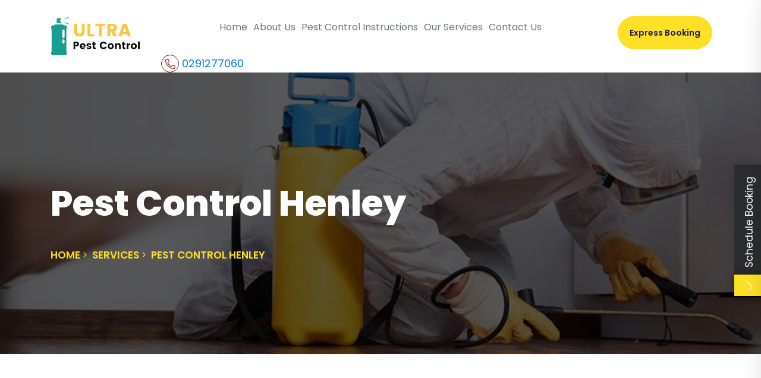

--- FILE ---
content_type: text/html; charset=UTF-8
request_url: https://ultrapestcontrol.com.au/services/pest-control-henley-2111/
body_size: 21440
content:
<!doctype html>
<html lang="en-US">
<head>
	<meta charset="UTF-8" />
	<meta name="viewport" content="width=device-width, initial-scale=1" />
	<link rel="profile" href="https://gmpg.org/xfn/11" />
	<link href="https://fonts.googleapis.com/css2?family=Abril+Fatface&family=Poppins:wght@400;500;600;700;800&display=swap" rel="stylesheet">
	<link rel="alternate" href="https://ultrapestcontrol.com.au/" hreflang="en-au" />
	<meta name='robots' content='index, follow, max-image-preview:large, max-snippet:-1, max-video-preview:-1' />
	<style>img:is([sizes="auto" i], [sizes^="auto," i]) { contain-intrinsic-size: 3000px 1500px }</style>
	
<!-- Google Tag Manager for WordPress by gtm4wp.com -->
<script data-cfasync="false" data-pagespeed-no-defer>
	var gtm4wp_datalayer_name = "dataLayer";
	var dataLayer = dataLayer || [];
</script>
<!-- End Google Tag Manager for WordPress by gtm4wp.com -->
	<!-- This site is optimized with the Yoast SEO plugin v26.4 - https://yoast.com/wordpress/plugins/seo/ -->
	<title>Pest Control Henley | Ultra Pest Control in Sydney</title>
	<meta name="description" content="Hurry up!! Get simple, quick, and cost effective Pest Control services in Henley. Now make your place a better place to live. Call &amp; Book Appointment Now." />
	<link rel="canonical" href="https://ultrapestcontrol.com.au/services/pest-control-henley-2111/" />
	<meta property="og:locale" content="en_US" />
	<meta property="og:type" content="article" />
	<meta property="og:title" content="Pest Control Henley | Ultra Pest Control in Sydney" />
	<meta property="og:description" content="Hurry up!! Get simple, quick, and cost effective Pest Control services in Henley. Now make your place a better place to live. Call &amp; Book Appointment Now." />
	<meta property="og:url" content="https://ultrapestcontrol.com.au/services/pest-control-henley-2111/" />
	<meta property="og:site_name" content="Ultra Pest Control" />
	<meta name="twitter:card" content="summary_large_image" />
	<!-- / Yoast SEO plugin. -->


<link rel='dns-prefetch' href='//cdnjs.cloudflare.com' />
<link rel="alternate" type="application/rss+xml" title="Ultra Pest Control &raquo; Pest Control Henley Comments Feed" href="https://ultrapestcontrol.com.au/services/pest-control-henley-2111/feed/" />
<script type="text/javascript">
/* <![CDATA[ */
window._wpemojiSettings = {"baseUrl":"https:\/\/s.w.org\/images\/core\/emoji\/16.0.1\/72x72\/","ext":".png","svgUrl":"https:\/\/s.w.org\/images\/core\/emoji\/16.0.1\/svg\/","svgExt":".svg","source":{"concatemoji":"https:\/\/ultrapestcontrol.com.au\/wp-includes\/js\/wp-emoji-release.min.js?ver=6.8.3"}};
/*! This file is auto-generated */
!function(s,n){var o,i,e;function c(e){try{var t={supportTests:e,timestamp:(new Date).valueOf()};sessionStorage.setItem(o,JSON.stringify(t))}catch(e){}}function p(e,t,n){e.clearRect(0,0,e.canvas.width,e.canvas.height),e.fillText(t,0,0);var t=new Uint32Array(e.getImageData(0,0,e.canvas.width,e.canvas.height).data),a=(e.clearRect(0,0,e.canvas.width,e.canvas.height),e.fillText(n,0,0),new Uint32Array(e.getImageData(0,0,e.canvas.width,e.canvas.height).data));return t.every(function(e,t){return e===a[t]})}function u(e,t){e.clearRect(0,0,e.canvas.width,e.canvas.height),e.fillText(t,0,0);for(var n=e.getImageData(16,16,1,1),a=0;a<n.data.length;a++)if(0!==n.data[a])return!1;return!0}function f(e,t,n,a){switch(t){case"flag":return n(e,"\ud83c\udff3\ufe0f\u200d\u26a7\ufe0f","\ud83c\udff3\ufe0f\u200b\u26a7\ufe0f")?!1:!n(e,"\ud83c\udde8\ud83c\uddf6","\ud83c\udde8\u200b\ud83c\uddf6")&&!n(e,"\ud83c\udff4\udb40\udc67\udb40\udc62\udb40\udc65\udb40\udc6e\udb40\udc67\udb40\udc7f","\ud83c\udff4\u200b\udb40\udc67\u200b\udb40\udc62\u200b\udb40\udc65\u200b\udb40\udc6e\u200b\udb40\udc67\u200b\udb40\udc7f");case"emoji":return!a(e,"\ud83e\udedf")}return!1}function g(e,t,n,a){var r="undefined"!=typeof WorkerGlobalScope&&self instanceof WorkerGlobalScope?new OffscreenCanvas(300,150):s.createElement("canvas"),o=r.getContext("2d",{willReadFrequently:!0}),i=(o.textBaseline="top",o.font="600 32px Arial",{});return e.forEach(function(e){i[e]=t(o,e,n,a)}),i}function t(e){var t=s.createElement("script");t.src=e,t.defer=!0,s.head.appendChild(t)}"undefined"!=typeof Promise&&(o="wpEmojiSettingsSupports",i=["flag","emoji"],n.supports={everything:!0,everythingExceptFlag:!0},e=new Promise(function(e){s.addEventListener("DOMContentLoaded",e,{once:!0})}),new Promise(function(t){var n=function(){try{var e=JSON.parse(sessionStorage.getItem(o));if("object"==typeof e&&"number"==typeof e.timestamp&&(new Date).valueOf()<e.timestamp+604800&&"object"==typeof e.supportTests)return e.supportTests}catch(e){}return null}();if(!n){if("undefined"!=typeof Worker&&"undefined"!=typeof OffscreenCanvas&&"undefined"!=typeof URL&&URL.createObjectURL&&"undefined"!=typeof Blob)try{var e="postMessage("+g.toString()+"("+[JSON.stringify(i),f.toString(),p.toString(),u.toString()].join(",")+"));",a=new Blob([e],{type:"text/javascript"}),r=new Worker(URL.createObjectURL(a),{name:"wpTestEmojiSupports"});return void(r.onmessage=function(e){c(n=e.data),r.terminate(),t(n)})}catch(e){}c(n=g(i,f,p,u))}t(n)}).then(function(e){for(var t in e)n.supports[t]=e[t],n.supports.everything=n.supports.everything&&n.supports[t],"flag"!==t&&(n.supports.everythingExceptFlag=n.supports.everythingExceptFlag&&n.supports[t]);n.supports.everythingExceptFlag=n.supports.everythingExceptFlag&&!n.supports.flag,n.DOMReady=!1,n.readyCallback=function(){n.DOMReady=!0}}).then(function(){return e}).then(function(){var e;n.supports.everything||(n.readyCallback(),(e=n.source||{}).concatemoji?t(e.concatemoji):e.wpemoji&&e.twemoji&&(t(e.twemoji),t(e.wpemoji)))}))}((window,document),window._wpemojiSettings);
/* ]]> */
</script>
<style id='wp-emoji-styles-inline-css' type='text/css'>

	img.wp-smiley, img.emoji {
		display: inline !important;
		border: none !important;
		box-shadow: none !important;
		height: 1em !important;
		width: 1em !important;
		margin: 0 0.07em !important;
		vertical-align: -0.1em !important;
		background: none !important;
		padding: 0 !important;
	}
</style>
<link rel='stylesheet' id='wp-block-library-css' href='https://ultrapestcontrol.com.au/wp-includes/css/dist/block-library/style.min.css?ver=6.8.3' type='text/css' media='all' />
<style id='classic-theme-styles-inline-css' type='text/css'>
/*! This file is auto-generated */
.wp-block-button__link{color:#fff;background-color:#32373c;border-radius:9999px;box-shadow:none;text-decoration:none;padding:calc(.667em + 2px) calc(1.333em + 2px);font-size:1.125em}.wp-block-file__button{background:#32373c;color:#fff;text-decoration:none}
</style>
<style id='global-styles-inline-css' type='text/css'>
:root{--wp--preset--aspect-ratio--square: 1;--wp--preset--aspect-ratio--4-3: 4/3;--wp--preset--aspect-ratio--3-4: 3/4;--wp--preset--aspect-ratio--3-2: 3/2;--wp--preset--aspect-ratio--2-3: 2/3;--wp--preset--aspect-ratio--16-9: 16/9;--wp--preset--aspect-ratio--9-16: 9/16;--wp--preset--color--black: #000000;--wp--preset--color--cyan-bluish-gray: #abb8c3;--wp--preset--color--white: #ffffff;--wp--preset--color--pale-pink: #f78da7;--wp--preset--color--vivid-red: #cf2e2e;--wp--preset--color--luminous-vivid-orange: #ff6900;--wp--preset--color--luminous-vivid-amber: #fcb900;--wp--preset--color--light-green-cyan: #7bdcb5;--wp--preset--color--vivid-green-cyan: #00d084;--wp--preset--color--pale-cyan-blue: #8ed1fc;--wp--preset--color--vivid-cyan-blue: #0693e3;--wp--preset--color--vivid-purple: #9b51e0;--wp--preset--gradient--vivid-cyan-blue-to-vivid-purple: linear-gradient(135deg,rgba(6,147,227,1) 0%,rgb(155,81,224) 100%);--wp--preset--gradient--light-green-cyan-to-vivid-green-cyan: linear-gradient(135deg,rgb(122,220,180) 0%,rgb(0,208,130) 100%);--wp--preset--gradient--luminous-vivid-amber-to-luminous-vivid-orange: linear-gradient(135deg,rgba(252,185,0,1) 0%,rgba(255,105,0,1) 100%);--wp--preset--gradient--luminous-vivid-orange-to-vivid-red: linear-gradient(135deg,rgba(255,105,0,1) 0%,rgb(207,46,46) 100%);--wp--preset--gradient--very-light-gray-to-cyan-bluish-gray: linear-gradient(135deg,rgb(238,238,238) 0%,rgb(169,184,195) 100%);--wp--preset--gradient--cool-to-warm-spectrum: linear-gradient(135deg,rgb(74,234,220) 0%,rgb(151,120,209) 20%,rgb(207,42,186) 40%,rgb(238,44,130) 60%,rgb(251,105,98) 80%,rgb(254,248,76) 100%);--wp--preset--gradient--blush-light-purple: linear-gradient(135deg,rgb(255,206,236) 0%,rgb(152,150,240) 100%);--wp--preset--gradient--blush-bordeaux: linear-gradient(135deg,rgb(254,205,165) 0%,rgb(254,45,45) 50%,rgb(107,0,62) 100%);--wp--preset--gradient--luminous-dusk: linear-gradient(135deg,rgb(255,203,112) 0%,rgb(199,81,192) 50%,rgb(65,88,208) 100%);--wp--preset--gradient--pale-ocean: linear-gradient(135deg,rgb(255,245,203) 0%,rgb(182,227,212) 50%,rgb(51,167,181) 100%);--wp--preset--gradient--electric-grass: linear-gradient(135deg,rgb(202,248,128) 0%,rgb(113,206,126) 100%);--wp--preset--gradient--midnight: linear-gradient(135deg,rgb(2,3,129) 0%,rgb(40,116,252) 100%);--wp--preset--font-size--small: 13px;--wp--preset--font-size--medium: 20px;--wp--preset--font-size--large: 36px;--wp--preset--font-size--x-large: 42px;--wp--preset--spacing--20: 0.44rem;--wp--preset--spacing--30: 0.67rem;--wp--preset--spacing--40: 1rem;--wp--preset--spacing--50: 1.5rem;--wp--preset--spacing--60: 2.25rem;--wp--preset--spacing--70: 3.38rem;--wp--preset--spacing--80: 5.06rem;--wp--preset--shadow--natural: 6px 6px 9px rgba(0, 0, 0, 0.2);--wp--preset--shadow--deep: 12px 12px 50px rgba(0, 0, 0, 0.4);--wp--preset--shadow--sharp: 6px 6px 0px rgba(0, 0, 0, 0.2);--wp--preset--shadow--outlined: 6px 6px 0px -3px rgba(255, 255, 255, 1), 6px 6px rgba(0, 0, 0, 1);--wp--preset--shadow--crisp: 6px 6px 0px rgba(0, 0, 0, 1);}:where(.is-layout-flex){gap: 0.5em;}:where(.is-layout-grid){gap: 0.5em;}body .is-layout-flex{display: flex;}.is-layout-flex{flex-wrap: wrap;align-items: center;}.is-layout-flex > :is(*, div){margin: 0;}body .is-layout-grid{display: grid;}.is-layout-grid > :is(*, div){margin: 0;}:where(.wp-block-columns.is-layout-flex){gap: 2em;}:where(.wp-block-columns.is-layout-grid){gap: 2em;}:where(.wp-block-post-template.is-layout-flex){gap: 1.25em;}:where(.wp-block-post-template.is-layout-grid){gap: 1.25em;}.has-black-color{color: var(--wp--preset--color--black) !important;}.has-cyan-bluish-gray-color{color: var(--wp--preset--color--cyan-bluish-gray) !important;}.has-white-color{color: var(--wp--preset--color--white) !important;}.has-pale-pink-color{color: var(--wp--preset--color--pale-pink) !important;}.has-vivid-red-color{color: var(--wp--preset--color--vivid-red) !important;}.has-luminous-vivid-orange-color{color: var(--wp--preset--color--luminous-vivid-orange) !important;}.has-luminous-vivid-amber-color{color: var(--wp--preset--color--luminous-vivid-amber) !important;}.has-light-green-cyan-color{color: var(--wp--preset--color--light-green-cyan) !important;}.has-vivid-green-cyan-color{color: var(--wp--preset--color--vivid-green-cyan) !important;}.has-pale-cyan-blue-color{color: var(--wp--preset--color--pale-cyan-blue) !important;}.has-vivid-cyan-blue-color{color: var(--wp--preset--color--vivid-cyan-blue) !important;}.has-vivid-purple-color{color: var(--wp--preset--color--vivid-purple) !important;}.has-black-background-color{background-color: var(--wp--preset--color--black) !important;}.has-cyan-bluish-gray-background-color{background-color: var(--wp--preset--color--cyan-bluish-gray) !important;}.has-white-background-color{background-color: var(--wp--preset--color--white) !important;}.has-pale-pink-background-color{background-color: var(--wp--preset--color--pale-pink) !important;}.has-vivid-red-background-color{background-color: var(--wp--preset--color--vivid-red) !important;}.has-luminous-vivid-orange-background-color{background-color: var(--wp--preset--color--luminous-vivid-orange) !important;}.has-luminous-vivid-amber-background-color{background-color: var(--wp--preset--color--luminous-vivid-amber) !important;}.has-light-green-cyan-background-color{background-color: var(--wp--preset--color--light-green-cyan) !important;}.has-vivid-green-cyan-background-color{background-color: var(--wp--preset--color--vivid-green-cyan) !important;}.has-pale-cyan-blue-background-color{background-color: var(--wp--preset--color--pale-cyan-blue) !important;}.has-vivid-cyan-blue-background-color{background-color: var(--wp--preset--color--vivid-cyan-blue) !important;}.has-vivid-purple-background-color{background-color: var(--wp--preset--color--vivid-purple) !important;}.has-black-border-color{border-color: var(--wp--preset--color--black) !important;}.has-cyan-bluish-gray-border-color{border-color: var(--wp--preset--color--cyan-bluish-gray) !important;}.has-white-border-color{border-color: var(--wp--preset--color--white) !important;}.has-pale-pink-border-color{border-color: var(--wp--preset--color--pale-pink) !important;}.has-vivid-red-border-color{border-color: var(--wp--preset--color--vivid-red) !important;}.has-luminous-vivid-orange-border-color{border-color: var(--wp--preset--color--luminous-vivid-orange) !important;}.has-luminous-vivid-amber-border-color{border-color: var(--wp--preset--color--luminous-vivid-amber) !important;}.has-light-green-cyan-border-color{border-color: var(--wp--preset--color--light-green-cyan) !important;}.has-vivid-green-cyan-border-color{border-color: var(--wp--preset--color--vivid-green-cyan) !important;}.has-pale-cyan-blue-border-color{border-color: var(--wp--preset--color--pale-cyan-blue) !important;}.has-vivid-cyan-blue-border-color{border-color: var(--wp--preset--color--vivid-cyan-blue) !important;}.has-vivid-purple-border-color{border-color: var(--wp--preset--color--vivid-purple) !important;}.has-vivid-cyan-blue-to-vivid-purple-gradient-background{background: var(--wp--preset--gradient--vivid-cyan-blue-to-vivid-purple) !important;}.has-light-green-cyan-to-vivid-green-cyan-gradient-background{background: var(--wp--preset--gradient--light-green-cyan-to-vivid-green-cyan) !important;}.has-luminous-vivid-amber-to-luminous-vivid-orange-gradient-background{background: var(--wp--preset--gradient--luminous-vivid-amber-to-luminous-vivid-orange) !important;}.has-luminous-vivid-orange-to-vivid-red-gradient-background{background: var(--wp--preset--gradient--luminous-vivid-orange-to-vivid-red) !important;}.has-very-light-gray-to-cyan-bluish-gray-gradient-background{background: var(--wp--preset--gradient--very-light-gray-to-cyan-bluish-gray) !important;}.has-cool-to-warm-spectrum-gradient-background{background: var(--wp--preset--gradient--cool-to-warm-spectrum) !important;}.has-blush-light-purple-gradient-background{background: var(--wp--preset--gradient--blush-light-purple) !important;}.has-blush-bordeaux-gradient-background{background: var(--wp--preset--gradient--blush-bordeaux) !important;}.has-luminous-dusk-gradient-background{background: var(--wp--preset--gradient--luminous-dusk) !important;}.has-pale-ocean-gradient-background{background: var(--wp--preset--gradient--pale-ocean) !important;}.has-electric-grass-gradient-background{background: var(--wp--preset--gradient--electric-grass) !important;}.has-midnight-gradient-background{background: var(--wp--preset--gradient--midnight) !important;}.has-small-font-size{font-size: var(--wp--preset--font-size--small) !important;}.has-medium-font-size{font-size: var(--wp--preset--font-size--medium) !important;}.has-large-font-size{font-size: var(--wp--preset--font-size--large) !important;}.has-x-large-font-size{font-size: var(--wp--preset--font-size--x-large) !important;}
:where(.wp-block-post-template.is-layout-flex){gap: 1.25em;}:where(.wp-block-post-template.is-layout-grid){gap: 1.25em;}
:where(.wp-block-columns.is-layout-flex){gap: 2em;}:where(.wp-block-columns.is-layout-grid){gap: 2em;}
:root :where(.wp-block-pullquote){font-size: 1.5em;line-height: 1.6;}
</style>
<link rel='stylesheet' id='contact-form-7-css' href='https://ultrapestcontrol.com.au/wp-content/plugins/contact-form-7/includes/css/styles.css?ver=6.1.3' type='text/css' media='all' />
<link rel='stylesheet' id='wmi_slide-popup-css-css' href='https://ultrapestcontrol.com.au/wp-content/plugins/slide-popup/assets/css/slide-popup.css?ver=6.8.3' type='text/css' media='all' />
<link rel='stylesheet' id='wmi_slide-popup-js-css' href='https://ultrapestcontrol.com.au/wp-content/plugins/slide-popup/assets/js/slide-popup.js?ver=6.8.3' type='text/css' media='all' />
<link rel='stylesheet' id='sticky-social-icons-css' href='https://ultrapestcontrol.com.au/wp-content/plugins/sticky-social-icons/public/assets/build/css/sticky-social-icons-public.css?ver=1.2.1' type='text/css' media='all' />
<link rel='stylesheet' id='font-awesome-css' href='//cdnjs.cloudflare.com/ajax/libs/font-awesome/5.14.0/css/all.min.css?ver=6.8.3' type='text/css' media='all' />
<link rel='stylesheet' id='animate-css-css' href='https://ultrapestcontrol.com.au/wp-content/themes/pest-control/assets/css/animate.css?ver=6.8.3' type='text/css' media='all' />
<link rel='stylesheet' id='bootstrap.min.css-css' href='https://ultrapestcontrol.com.au/wp-content/themes/pest-control/assets/css/bootstrap.min.css?ver=6.8.3' type='text/css' media='all' />
<link rel='stylesheet' id='fontawesome.css-css' href='https://ultrapestcontrol.com.au/wp-content/themes/pest-control/assets/css/fontawesome.css?ver=6.8.3' type='text/css' media='all' />
<link rel='stylesheet' id='magnific-popup.css-css' href='https://ultrapestcontrol.com.au/wp-content/themes/pest-control/assets/css/magnific-popup.css?ver=6.8.3' type='text/css' media='all' />
<link rel='stylesheet' id='main-css-css' href='https://ultrapestcontrol.com.au/wp-content/themes/pest-control/assets/css/main.css?ver=6.8.3' type='text/css' media='all' />
<link rel='stylesheet' id='nice-select.css-css' href='https://ultrapestcontrol.com.au/wp-content/themes/pest-control/assets/css/nice-select.css?ver=6.8.3' type='text/css' media='all' />
<link rel='stylesheet' id='normalize.css-css' href='https://ultrapestcontrol.com.au/wp-content/themes/pest-control/assets/css/normalize.css?ver=6.8.3' type='text/css' media='all' />
<link rel='stylesheet' id='owl.carousel.min.css-css' href='https://ultrapestcontrol.com.au/wp-content/themes/pest-control/assets/css/owl.carousel.min.css?ver=6.8.3' type='text/css' media='all' />
<link rel='stylesheet' id='owl.theme.default.min.css-css' href='https://ultrapestcontrol.com.au/wp-content/themes/pest-control/assets/css/owl.theme.default.min.css?ver=6.8.3' type='text/css' media='all' />
<link rel='stylesheet' id='pest-control-css-css' href='https://ultrapestcontrol.com.au/wp-content/themes/pest-control/assets/css/pest-control.css?ver=6.8.3' type='text/css' media='all' />
<link rel='stylesheet' id='flaticon.css-css' href='https://ultrapestcontrol.com.au/wp-content/themes/pest-control/assets/icons/flaticon.css?ver=6.8.3' type='text/css' media='all' />
<link rel='stylesheet' id='color.css-css' href='https://ultrapestcontrol.com.au/wp-content/themes/pest-control/assets/css/color.css?ver=6.8.3' type='text/css' media='all' />
<link rel='stylesheet' id='default.css-css' href='https://ultrapestcontrol.com.au/wp-content/themes/pest-control/assets/css/default.css?ver=6.8.3' type='text/css' media='all' />
<script type="text/javascript" src="https://ultrapestcontrol.com.au/wp-content/themes/pest-control/assets/js/bootstrap.min.js?ver=1" id="bootstrap.min.js-js"></script>
<script type="text/javascript" src="https://ultrapestcontrol.com.au/wp-content/themes/pest-control/assets/js/jquery.jigowatt.js?ver=6.8.3" id="jquery.jigowatt.js-js"></script>
<script type="text/javascript" src="https://ultrapestcontrol.com.au/wp-content/themes/pest-control/assets/js/plugins.js?ver=6.8.3" id="plugins.js-js"></script>
<script type="text/javascript" src="https://ultrapestcontrol.com.au/wp-content/themes/pest-control/assets/js/vendor/appear.js?ver=6.8.3" id="appear.js-js"></script>
<script type="text/javascript" src="https://ultrapestcontrol.com.au/wp-content/themes/pest-control/assets/js/vendor/count-to.js?ver=6.8.3" id="count-to.js-js"></script>
<script type="text/javascript" src="https://ultrapestcontrol.com.au/wp-content/themes/pest-control/assets/js/vendor/isotope.pkgd.min.js?ver=6.8.3" id="isotope.pkgd.min.js-js"></script>
<script type="text/javascript" src="https://ultrapestcontrol.com.au/wp-content/themes/pest-control/assets/js/vendor/jquery-3.4.1.min.js?ver=6.8.3" id="jquery-3.4.1.min.js-js"></script>
<script type="text/javascript" src="https://ultrapestcontrol.com.au/wp-content/themes/pest-control/assets/js/vendor/jquery.appear.js?ver=6.8.3" id="jquery.appear.js-js"></script>
<script type="text/javascript" src="https://ultrapestcontrol.com.au/wp-content/themes/pest-control/assets/js/vendor/jquery.magnific-popup.min.js?ver=6.8.3" id="jquery.magnific-popup.min.js-js"></script>
<script type="text/javascript" src="https://ultrapestcontrol.com.au/wp-content/themes/pest-control/assets/js/vendor/jquery.nice-select.min.js?ver=6.8.3" id="jquery.nice-select.min.js-js"></script>
<script type="text/javascript" src="https://ultrapestcontrol.com.au/wp-content/themes/pest-control/assets/js/vendor/map-script.js?ver=6.8.3" id="map-script.js-js"></script>
<script type="text/javascript" src="https://ultrapestcontrol.com.au/wp-content/themes/pest-control/assets/js/vendor/modernizr-3.8.0.min.js?ver=6.8.3" id="modernizr-3.8.0.min.js-js"></script>
<script type="text/javascript" src="https://ultrapestcontrol.com.au/wp-content/themes/pest-control/assets/js/vendor/owl.carousel.min.js?ver=6.8.3" id="owl.carousel.min.js-js"></script>
<script type="text/javascript" src="https://ultrapestcontrol.com.au/wp-content/themes/pest-control/assets/js/vendor/parallax.min.js?ver=6.8.3" id="parallax.min.js-js"></script>
<script type="text/javascript" src="https://ultrapestcontrol.com.au/wp-content/themes/pest-control/assets/js/vendor/popper.min.js?ver=6.8.3" id="popper.min.js-js"></script>
<script type="text/javascript" src="https://ultrapestcontrol.com.au/wp-content/themes/pest-control/assets/js/vendor/tilt.jquery.min.js?ver=6.8.3" id="tilt.jquery.min.js-js"></script>
<link rel="https://api.w.org/" href="https://ultrapestcontrol.com.au/wp-json/" /><link rel="EditURI" type="application/rsd+xml" title="RSD" href="https://ultrapestcontrol.com.au/xmlrpc.php?rsd" />
<meta name="generator" content="WordPress 6.8.3" />
<link rel='shortlink' href='https://ultrapestcontrol.com.au/?p=3547' />
<link rel="alternate" title="oEmbed (JSON)" type="application/json+oembed" href="https://ultrapestcontrol.com.au/wp-json/oembed/1.0/embed?url=https%3A%2F%2Fultrapestcontrol.com.au%2Fservices%2Fpest-control-henley-2111%2F" />
<link rel="alternate" title="oEmbed (XML)" type="text/xml+oembed" href="https://ultrapestcontrol.com.au/wp-json/oembed/1.0/embed?url=https%3A%2F%2Fultrapestcontrol.com.au%2Fservices%2Fpest-control-henley-2111%2F&#038;format=xml" />
<!-- HFCM by 99 Robots - Snippet # 4: Google Analytics Code -->
<!-- Global site tag (gtag.js) - Google Analytics -->
<script async src="https://www.googletagmanager.com/gtag/js?id=UA-203079256-1"></script>
<script>
  window.dataLayer = window.dataLayer || [];
  function gtag(){dataLayer.push(arguments);}
  gtag('js', new Date());

  gtag('config', 'UA-203079256-1');
</script>
<!-- /end HFCM by 99 Robots -->
<!-- HFCM by 99 Robots - Snippet # 5: Google Webmaster Code -->
<meta name="google-site-verification" content="6ssYo19rK6fX9c3gBY7aTT13xkiaw9FfovvEeCpz2Mc" />
<!-- /end HFCM by 99 Robots -->
<!-- HFCM by 99 Robots - Snippet # 8: Google tag manager -->
<!-- Google Tag Manager -->
<script>(function(w,d,s,l,i){w[l]=w[l]||[];w[l].push({'gtm.start':
new Date().getTime(),event:'gtm.js'});var f=d.getElementsByTagName(s)[0],
j=d.createElement(s),dl=l!='dataLayer'?'&l='+l:'';j.async=true;j.src=
'https://www.googletagmanager.com/gtm.js?id='+i+dl;f.parentNode.insertBefore(j,f);
})(window,document,'script','dataLayer','GTM-K7S9S85');</script>
<!-- End Google Tag Manager -->
<!-- /end HFCM by 99 Robots -->
<style id="sticky-social-icons-styles"></style>
<!-- Google Tag Manager for WordPress by gtm4wp.com -->
<!-- GTM Container placement set to manual -->
<script data-cfasync="false" data-pagespeed-no-defer type="text/javascript">
	var dataLayer_content = {"pagePostType":"service","pagePostType2":"single-service","pagePostAuthor":"usher-login"};
	dataLayer.push( dataLayer_content );
</script>
<script data-cfasync="false" data-pagespeed-no-defer type="text/javascript">
(function(w,d,s,l,i){w[l]=w[l]||[];w[l].push({'gtm.start':
new Date().getTime(),event:'gtm.js'});var f=d.getElementsByTagName(s)[0],
j=d.createElement(s),dl=l!='dataLayer'?'&l='+l:'';j.async=true;j.src=
'//www.googletagmanager.com/gtm.js?id='+i+dl;f.parentNode.insertBefore(j,f);
})(window,document,'script','dataLayer','GTM-K7S9S85');
</script>
<!-- End Google Tag Manager for WordPress by gtm4wp.com --><!-- Analytics by WP Statistics - https://wp-statistics.com -->
    <style>
        html:not(.js-enabled) form.contact-form-7 {
            display: none;
        }
    </style>
    <script id='nitro-telemetry-meta' nitro-exclude>window.NPTelemetryMetadata={missReason: (!window.NITROPACK_STATE ? 'cache not found' : 'hit'),pageType: 'service',isEligibleForOptimization: true,}</script><script id='nitro-generic' nitro-exclude>(()=>{window.NitroPack=window.NitroPack||{coreVersion:"na",isCounted:!1};let e=document.createElement("script");if(e.src="https://nitroscripts.com/rXboPdrAUPrEbIMYKEjmotfxOidqEHik",e.async=!0,e.id="nitro-script",document.head.appendChild(e),!window.NitroPack.isCounted){window.NitroPack.isCounted=!0;let t=()=>{navigator.sendBeacon("https://to.getnitropack.com/p",JSON.stringify({siteId:"rXboPdrAUPrEbIMYKEjmotfxOidqEHik",url:window.location.href,isOptimized:!!window.IS_NITROPACK,coreVersion:"na",missReason:window.NPTelemetryMetadata?.missReason||"",pageType:window.NPTelemetryMetadata?.pageType||"",isEligibleForOptimization:!!window.NPTelemetryMetadata?.isEligibleForOptimization}))};(()=>{let e=()=>new Promise(e=>{"complete"===document.readyState?e():window.addEventListener("load",e)}),i=()=>new Promise(e=>{document.prerendering?document.addEventListener("prerenderingchange",e,{once:!0}):e()}),a=async()=>{await i(),await e(),t()};a()})(),window.addEventListener("pageshow",e=>{if(e.persisted){let i=document.prerendering||self.performance?.getEntriesByType?.("navigation")[0]?.activationStart>0;"visible"!==document.visibilityState||i||t()}})}})();</script><link rel="icon" href="https://ultrapestcontrol.com.au/wp-content/uploads/2021/12/cropped-ultra-pest-control-Favicon-05-32x32.png" sizes="32x32" />
<link rel="icon" href="https://ultrapestcontrol.com.au/wp-content/uploads/2021/12/cropped-ultra-pest-control-Favicon-05-192x192.png" sizes="192x192" />
<link rel="apple-touch-icon" href="https://ultrapestcontrol.com.au/wp-content/uploads/2021/12/cropped-ultra-pest-control-Favicon-05-180x180.png" />
<meta name="msapplication-TileImage" content="https://ultrapestcontrol.com.au/wp-content/uploads/2021/12/cropped-ultra-pest-control-Favicon-05-270x270.png" />
		<style type="text/css" id="wp-custom-css">
			.ti-widget.ti-wp-testimonial-1 .ti-review-content {
	height:100%!important;}
.home_page_reviews .ti-widget.ti-wp-testimonial-1 .ti-reviews-container-wrapper{
	padding-top:20px;
}
.express-quote-home input, .home-banner-selectpicker , .contact-page input {
    width: 100%;
    height: 55px;
    border-radius: 30px;
    margin: 8px 0px;
    background-color: #eeeff2;
    border: 0px;
    padding: 0px 20px;
}

input.new_value {
    width: auto !important;
    height: 12px !important;
    display: inline-block;
}

.ti-widget {
    display: none !important;
}		</style>
				<!-- Start of  Zendesk Widget script -->
<script id="ze-snippet" src="https://static.zdassets.com/ekr/snippet.js?key=dbf334ed-dcb6-4fef-a40d-62d702c9bf1a"> </script>
<!-- End of  Zendesk Widget script -->
</head>

<body class="wp-singular service-template service-template-service-import-temp service-template-service-import-temp-php single single-service postid-3547 single-format-standard wp-theme-pest-control">

<!-- GTM Container placement set to manual -->
<!-- Google Tag Manager (noscript) -->
				<noscript><iframe src="https://www.googletagmanager.com/ns.html?id=GTM-K7S9S85" height="0" width="0" style="display:none;visibility:hidden" aria-hidden="true"></iframe></noscript>
<!-- End Google Tag Manager (noscript) -->
<!-- GTM Container placement set to manual -->
<!-- Google Tag Manager (noscript) -->	
	<!-- Google Tag Manager (noscript) -->
<noscript><iframe src="https://www.googletagmanager.com/ns.html?id=GTM-K7S9S85"
height="0" width="0" style="display:none;visibility:hidden"></iframe></noscript>
<!-- End Google Tag Manager (noscript) -->
	<!--  ClickCease.com Conversion tracking-->
	<script type="text/javascript">
	ccConVal = 0;
	var script = document.createElement("script");
	script.async = true;
	script.type = "text/javascript";
	var target = 'https://www.clickcease.com/monitor/cccontrack.js';
	script.src = target; var elem = document.head; elem.appendChild(script);
	</script>
	<noscript>
	<a href="https://www.clickcease.com" rel="nofollow"><img src="https://monitor.clickcease.com/conversions/conversions.aspx?value=0" alt="ClickCease"/></a>
	</noscript>
	<!--  ClickCease.com Conversion tracking-->
<body>
  <!--<div class="page-loader" data-background="assets/img/logo.png"></div>-->
  <!--<div id="site-overlay"></div>-->
  <!-- start header  -->
<div class="header-wrap">
  <header class="site-header-two d-none d-lg-block sticky-header-active">
    
    <div class="header-inner container-full container-mid">
      <div class="row d-flex justify-content-between">
        <div class="col-xl-2 col-lg-3">
          <div class="header-two-logo">
        
          <a href="https://ultrapestcontrol.com.au">
                                                <img src="https://ultrapestcontrol.com.au/wp-content/uploads/2021/07/Logo-ultra-pest-control-01.png " alt="ultra Pest Control Sydney" class="img-fluid">
                                                </a>
          </div>
        </div>
        <div class="col-xl-8 col-lg-6">
          <div class="row align-items-center d-flex justify-content-between">
            <div class="col-lg-auto position-static">
              <div class="menu-main-menu-container">
   	    	<nav id="site-navigation" class="main-menu navbar-expand-md navbar-light" aria-label="Top Menu">
			<ul id="menu-main-menu" class="header-navigation-menu"><li id="menu-item-6" class="menu-item menu-item-type-custom menu-item-object-custom menu-item-home menu-item-6"><a href="https://ultrapestcontrol.com.au/">Home</a></li>
<li id="menu-item-128" class="menu-item menu-item-type-post_type menu-item-object-page menu-item-128"><a href="https://ultrapestcontrol.com.au/about-us/">About Us</a></li>
<li id="menu-item-27309" class="menu-item menu-item-type-post_type menu-item-object-page menu-item-27309"><a href="https://ultrapestcontrol.com.au/pest-control-instructions/">Pest Control Instructions</a></li>
<li id="menu-item-194" class="menu-item menu-item-type-post_type menu-item-object-page menu-item-has-children  has-sub menu-item-has-children menu-item-194"><a href="https://ultrapestcontrol.com.au/our-services/">Our Services</a>
<ul class="sub-menu submenu-inner">
	<li id="menu-item-175" class="menu-item menu-item-type-post_type menu-item-object-service menu-item-175"><a href="https://ultrapestcontrol.com.au/wasp-control-sydney/">Wasp Control Sydney</a></li>
	<li id="menu-item-177" class="menu-item menu-item-type-post_type menu-item-object-service menu-item-177"><a href="https://ultrapestcontrol.com.au/spider-control-sydney/">Spider Control Sydney</a></li>
	<li id="menu-item-178" class="menu-item menu-item-type-post_type menu-item-object-service menu-item-178"><a href="https://ultrapestcontrol.com.au/rodent-control-sydney/">Rodent Control Sydney</a></li>
	<li id="menu-item-181" class="menu-item menu-item-type-post_type menu-item-object-service menu-item-181"><a href="https://ultrapestcontrol.com.au/moth-control-sydney/">Moth Control Sydney</a></li>
	<li id="menu-item-182" class="menu-item menu-item-type-post_type menu-item-object-service menu-item-182"><a href="https://ultrapestcontrol.com.au/flea-control-sydney/">Flea Control Sydney</a></li>
	<li id="menu-item-183" class="menu-item menu-item-type-post_type menu-item-object-service menu-item-183"><a href="https://ultrapestcontrol.com.au/end-of-lease-pest-control-sydney/">End Of Lease Pest Control Sydney</a></li>
	<li id="menu-item-184" class="menu-item menu-item-type-post_type menu-item-object-service menu-item-184"><a href="https://ultrapestcontrol.com.au/same-day-pest-control-sydney/">Same Day Pest Control Sydney</a></li>
	<li id="menu-item-186" class="menu-item menu-item-type-post_type menu-item-object-service menu-item-186"><a href="https://ultrapestcontrol.com.au/cockroach-control-sydney/">Cockroach Control Sydney</a></li>
	<li id="menu-item-379" class="menu-item menu-item-type-post_type menu-item-object-service menu-item-379"><a href="https://ultrapestcontrol.com.au/commercial-pest-control-sydney/">Commercial Pest Control Sydney</a></li>
	<li id="menu-item-187" class="menu-item menu-item-type-post_type menu-item-object-service menu-item-187"><a href="https://ultrapestcontrol.com.au/borer-control-sydney/">Borer Control Sydney</a></li>
	<li id="menu-item-189" class="menu-item menu-item-type-post_type menu-item-object-service menu-item-189"><a href="https://ultrapestcontrol.com.au/bed-bugs-sydney/">Bed Bugs Sydney</a></li>
	<li id="menu-item-190" class="menu-item menu-item-type-post_type menu-item-object-service menu-item-190"><a href="https://ultrapestcontrol.com.au/ant-control-sydney/">Ant Control Sydney</a></li>
	<li id="menu-item-185" class="menu-item menu-item-type-post_type menu-item-object-service menu-item-185"><a href="https://ultrapestcontrol.com.au/dead-animal-removal-sydney/">Dead Animal Removal Sydney</a></li>
	<li id="menu-item-376" class="menu-item menu-item-type-post_type menu-item-object-service menu-item-376"><a href="https://ultrapestcontrol.com.au/residential-pest-control-sydney/">Residential Pest Control Sydney</a></li>
	<li id="menu-item-418" class="menu-item menu-item-type-post_type menu-item-object-service menu-item-418"><a href="https://ultrapestcontrol.com.au/silverfish-control-sydney/">Silverfish Control Sydney</a></li>
	<li id="menu-item-3515" class="menu-item menu-item-type-post_type menu-item-object-service menu-item-3515"><a href="https://ultrapestcontrol.com.au/possum-removal-sydney/">Possum Removal Sydney</a></li>
	<li id="menu-item-23156" class="menu-item menu-item-type-post_type menu-item-object-service menu-item-23156"><a href="https://ultrapestcontrol.com.au/bees-control-sydney/">Bees Control Sydney</a></li>
	<li id="menu-item-23163" class="menu-item menu-item-type-custom menu-item-object-custom menu-item-23163"><a href="https://ultrapestcontrol.com.au/bird-nesting-control-sydney/">Bird Nesting Control Sydney</a></li>
</ul>
</li>
<li id="menu-item-209" class="menu-item menu-item-type-post_type menu-item-object-page menu-item-209"><a href="https://ultrapestcontrol.com.au/request-a-quote/">Contact Us</a></li>
</ul>		</nav>
                  
                
                
              </div>
            </div>
            <div class="col-lg-auto header-contact-two">
              <div class="d-flex align-items-center">
                            <div class="header-two-contact phone-block-two d-flex align-items-center">
                  <div class="header-two-icon">
                    <i class="fas fa-phone-alt"></i>
                  </div>
                  <div class="header-two-contact-details">
                    <!-- <span class="contact-header">Phone</span> -->
                    <div class="contact-address"><a href="tel:0291277060" onclick="gtag('event','click', {'event_category': 'call', eventLabel: 'Header Phone number'});">0291277060 </a></div>
                  </div>
                </div>
                                
                <!--                 <div class="header-two-contact mail-block-two d-flex align-items-center">
                  <div class="header-two-icon">
                    <i class="fas fa-envelope"></i>
                  </div>
                  <div class="header-two-contact-details">
                    <span class="contact-header">email</span>
                    <div class="contact-address"><a href="mailto:info@ultrapestcontrol.com.au/">info@ultrapestcontrol.com.au/</a>"</div>
                  </div>
                </div>
                 -->
                
              </div>
            </div>
          </div>
        </div>
        <div class="col-xl-2 col-lg-3">
          <div class="header-two-btn">
            <div class="header-btn">
              <a href="#popup-form-121" class="primary-btn ml-0">Express Booking</a>
            </div>
          </div>
        </div>
      </div>
    </div>
  </header> <header class="site-header">
    <!-- start mobile menu  -->
    <div class="header-block d-block d-lg-none mobile-navbar">
    

        <!--Header Top -->
        <div class="mobile-topbar hidden-md hidden-lg hidden-xl">
                 <div class="header-top">
                    <ul class="topbar-cta-btn">
                        <li><a href="tel:0291277060"><i class="flaticon-call"></i> 0291277060</a></li>  
                        <li><a  href="#popup-form-121"><i class="fa fa-envelope"></i> Express Booking</a></li>                    </ul>
                 </div>
        </div>
        <!--Header Top End-->


      <div class="container">
        <div class="row align-items-center  pt-10 pb-10">
          <div class="full-bar-search-wrap">
            <div class="search-form-wrapper">
              <form method="get" class="search-form" action="#">
                <div class="search-form-group"> <input name="s" type="text" class="form-control" value=""
                    placeholder="Search here..."></div>
              </form> <a href="#" class="close full-bar-search-toggle"></a>
            </div>
          </div>
          <div class="col-3">
            <div class="canvas-menu menu-offcanvas">
              <a id="mobile-header-expander" class="dropdown-toggle" data-canvas=".mobile">
                <span class="hamburger-menu">
                  <span class="hamburger-menu-line hamburger-menu-line-1"></span>
                  <span class="hamburger-menu-line hamburger-menu-line-2"></span>
                  <span class="hamburger-menu-line hamburger-menu-line-3"></span>
                  <span class="hamburger-menu-line hamburger-menu-line-4"></span>
                </span>
              </a>
            </div>
            <div class="offcanvas-content mobile">
              <div class="close-canvas"><a><i class="fal fa-times"></i></a></div>
              <div class="wp-sidebar sidebar">
                <div id="mobile-menu" class="navbar-collapse">
                    
                     	    	<nav id="site-navigation" class="main-menu navbar-expand-md navbar-light" aria-label="Top Menu">
			<ul id="menu-main-menu" class="header-navigation-menu mobile-menu"><li class="menu-item menu-item-type-custom menu-item-object-custom menu-item-home menu-item-6"><a href="https://ultrapestcontrol.com.au/">Home</a></li>
<li class="menu-item menu-item-type-post_type menu-item-object-page menu-item-128"><a href="https://ultrapestcontrol.com.au/about-us/">About Us</a></li>
<li class="menu-item menu-item-type-post_type menu-item-object-page menu-item-27309"><a href="https://ultrapestcontrol.com.au/pest-control-instructions/">Pest Control Instructions</a></li>
<li class="menu-item menu-item-type-post_type menu-item-object-page menu-item-has-children  has-sub menu-item-has-children menu-item-194"><a href="https://ultrapestcontrol.com.au/our-services/">Our Services</a>
<ul class="sub-menu submenu-inner">
	<li class="menu-item menu-item-type-post_type menu-item-object-service menu-item-175"><a href="https://ultrapestcontrol.com.au/wasp-control-sydney/">Wasp Control Sydney</a></li>
	<li class="menu-item menu-item-type-post_type menu-item-object-service menu-item-177"><a href="https://ultrapestcontrol.com.au/spider-control-sydney/">Spider Control Sydney</a></li>
	<li class="menu-item menu-item-type-post_type menu-item-object-service menu-item-178"><a href="https://ultrapestcontrol.com.au/rodent-control-sydney/">Rodent Control Sydney</a></li>
	<li class="menu-item menu-item-type-post_type menu-item-object-service menu-item-181"><a href="https://ultrapestcontrol.com.au/moth-control-sydney/">Moth Control Sydney</a></li>
	<li class="menu-item menu-item-type-post_type menu-item-object-service menu-item-182"><a href="https://ultrapestcontrol.com.au/flea-control-sydney/">Flea Control Sydney</a></li>
	<li class="menu-item menu-item-type-post_type menu-item-object-service menu-item-183"><a href="https://ultrapestcontrol.com.au/end-of-lease-pest-control-sydney/">End Of Lease Pest Control Sydney</a></li>
	<li class="menu-item menu-item-type-post_type menu-item-object-service menu-item-184"><a href="https://ultrapestcontrol.com.au/same-day-pest-control-sydney/">Same Day Pest Control Sydney</a></li>
	<li class="menu-item menu-item-type-post_type menu-item-object-service menu-item-186"><a href="https://ultrapestcontrol.com.au/cockroach-control-sydney/">Cockroach Control Sydney</a></li>
	<li class="menu-item menu-item-type-post_type menu-item-object-service menu-item-379"><a href="https://ultrapestcontrol.com.au/commercial-pest-control-sydney/">Commercial Pest Control Sydney</a></li>
	<li class="menu-item menu-item-type-post_type menu-item-object-service menu-item-187"><a href="https://ultrapestcontrol.com.au/borer-control-sydney/">Borer Control Sydney</a></li>
	<li class="menu-item menu-item-type-post_type menu-item-object-service menu-item-189"><a href="https://ultrapestcontrol.com.au/bed-bugs-sydney/">Bed Bugs Sydney</a></li>
	<li class="menu-item menu-item-type-post_type menu-item-object-service menu-item-190"><a href="https://ultrapestcontrol.com.au/ant-control-sydney/">Ant Control Sydney</a></li>
	<li class="menu-item menu-item-type-post_type menu-item-object-service menu-item-185"><a href="https://ultrapestcontrol.com.au/dead-animal-removal-sydney/">Dead Animal Removal Sydney</a></li>
	<li class="menu-item menu-item-type-post_type menu-item-object-service menu-item-376"><a href="https://ultrapestcontrol.com.au/residential-pest-control-sydney/">Residential Pest Control Sydney</a></li>
	<li class="menu-item menu-item-type-post_type menu-item-object-service menu-item-418"><a href="https://ultrapestcontrol.com.au/silverfish-control-sydney/">Silverfish Control Sydney</a></li>
	<li class="menu-item menu-item-type-post_type menu-item-object-service menu-item-3515"><a href="https://ultrapestcontrol.com.au/possum-removal-sydney/">Possum Removal Sydney</a></li>
	<li class="menu-item menu-item-type-post_type menu-item-object-service menu-item-23156"><a href="https://ultrapestcontrol.com.au/bees-control-sydney/">Bees Control Sydney</a></li>
	<li class="menu-item menu-item-type-custom menu-item-object-custom menu-item-23163"><a href="https://ultrapestcontrol.com.au/bird-nesting-control-sydney/">Bird Nesting Control Sydney</a></li>
</ul>
</li>
<li class="menu-item menu-item-type-post_type menu-item-object-page menu-item-209"><a href="https://ultrapestcontrol.com.au/request-a-quote/">Contact Us</a></li>
</ul>		</nav>
                      
                    
                 
                </div>
              </div>
            </div>
          </div>
          <div class="col-9 text-center">
             <a href="https://ultrapestcontrol.com.au">
                                                <img src="https://ultrapestcontrol.com.au/wp-content/uploads/2021/07/Logo-ultra-pest-control-01.png " alt="ultra Pest Control Sydney" class="mobile-logo img-fluid">
                                                </a>
          </div>
          <!-- <div class="col-2">
            <div class="search-box">
              <a href="javascript:void(0)" class="full-bar-search-toggle"><i class="fal fa-search"></i></a>
            </div>
          </div> -->
        </div>
      </div>
    </div>
    <!-- End mobile menu  -->
  </header></div>
<div class="page-wrapper page-header-main">



<div class="page-hero_section background-cover"  style="background-image: url(https://ultrapestcontrol.com.au/wp-content/uploads/2021/04/Same-Day-Pest-Control-1.jpg );">
    <div class="container">
      <div class="row">
        <div class="col-sm-12 ">
            <!-- start here -->
            <h1 class="page-title"  >
                Pest Control Henley            </h1>
            <!-- end here -->
            
                        
                             <div class="breadcrumb-inner"> <!-- Breadcrumb NavXT 7.4.1 -->
<span property="itemListElement" typeof="ListItem"><a property="item" typeof="WebPage" title="Go to Ultra Pest Control." href="https://ultrapestcontrol.com.au" class="home" ><span property="name">Home</span></a><meta property="position" content="1"></span><i class="fas fa-angle-right pr-5 pl-5"></i> <span property="itemListElement" typeof="ListItem"><a property="item" typeof="WebPage" title="Go to Services." href="https://ultrapestcontrol.com.au/services/" class="archive post-service-archive" ><span property="name">Services</span></a><meta property="position" content="2"></span><i class="fas fa-angle-right pr-5 pl-5"></i> <span property="itemListElement" typeof="ListItem"><a property="item" typeof="WebPage" title="Go to the pest control Service Category archives." href="https://ultrapestcontrol.com.au/services-category/pest-control/" class="taxonomy service_cat" ><span property="name">pest control</span></a><meta property="position" content="3"></span><i class="fas fa-angle-right pr-5 pl-5"></i> <span property="itemListElement" typeof="ListItem"><span property="name" class="post post-service current-item">Pest Control Henley</span><meta property="url" content="https://ultrapestcontrol.com.au/services/pest-control-henley-2111/"><meta property="position" content="4"></span></div>
                    </div>
      </div>
    </div>
</div>
   
 
 <!-- Start import template -->

<!-- services-area -->
<section class="inner-services-area cleaning-services-p pt-120 pb-30">
                <div class="container">
                    <div class="row">
                        <div class="col-lg-7">
                            <h2 style="font-weight: 800;">Professional Pest Control Henley </h2>
                            <p style="text-align: justify;">Is your home the victim of a pest infestation? Get our control solutions now!  </p>
                            <p style="text-align: justify;">  
                            Disease spread and contaminated environment are just some of the many dangers of a pest infestation. If you hope to prevent such dangers in Henley, pest control service by us is a great option for you. Our advanced pest control solutions are designed to remove all types of pests from your home. We understand that a comforting ambience is the first thing that pests damage at any property. That is why we always recommend quick response and treatment. At Ultra Pest Control, we provide comprehensive pest control solutions to find and deal with all species of pests. Whether it’s rats, termites, cockroaches or bedbugs, our certified pest control experts can effectively remove various pests from your home.  
                            </p>
							<p style="text-align: justify;">With our pest control Henley, you also get a free inspection service for your property. This inspection will help you learn about the potential or existing pest infestation. Unlike most pest infestations, flea infestations can be frequent in homes with pets. As fleas can cause irritation, rash, and itching in pets, it becomes essential to deal with them quickly. With Ultra Pest Control, you can protect your pets from such unpleasant incidents. Our experts are trained to remove fleas from your homes. </p>
                            <p style="text-align: justify;">As pest control experts, we have already saved many pest-infested properties in Sydney. While DIY pest control methods prove helpful from time to time, professional control solutions are required for thorough pest removal. We have commercial-grade equipment, certified experts, and widely recommended solutions. This helps us ensure expected results with all our pest control solutions. DIY methods do not always get such results and can lead to more damages to your property.  </p>
                            
                            <h2 style="font-weight: 800;">Why Choose Ultra Pest Control For Pest Control Henley? </h2>
                            <p style="text-align: justify;"><a href="https://ultrapestcontrol.com.au/">Ultra Pest Control</a> is a well-established pest control and prevention company in Australia. We provide customisable pest control solutions for both residential and commercial properties. Our services are preferred by many homes and commercial establishments in Henley. Pest control service by us is designed to restore the safe, hygienic, and pest-free environment of any property. Our services come with many benefits for you and your property, some of which are:  </p>
							<ul class="list-style">
                              <li> 1. Professional Pest Control Company  </li>
                              <li> 2. Emergency/Same-day Pest Control</li>
                              <li> 3. Eco-friendly Service  </li>
                              <li> 4. Advanced Solutions </li>
							  <li> 5. Fair Price Range</li>
							  <li> 6. Certified Experts</li>
							  <li> 7. Pest Prevention</li>
							  <li> 8. 24/7 Service  </li>
                            </ul>
                            <p style="text-align: justify;">Our Henley’s pest control team always provides customised solutions for pests like cockroaches, bedbugs, rats, and termites. These pests are famous for causing a lot of discomfort in both homes and commercial properties. We provide our emergency pest control solutions for all species of pests. This has made things a lot more convenient for many busy households and business owners. Feel free to give us a call any time and our experts will come examine your property right away.  </p>

                            <h2 style="font-weight: 800;">Importance of Pest Control Service  </h2>
                            <p style="text-align: justify;">At Ultra Pest Control, we provide comprehensive pest control solutions to make things easy for you. We know busy schedules are regular in most homes and commercial establishments. Such schedules do not allow most people to deal with any type of pest infestation, whether it’s major or minor. With a proper pest control service, you can deal with any pest infestation and without losing too much time. As Henley’s pest control experts, we also provide emergency/same day pest control services. With a single call, you will have our experts at your doorstep within the hour. </p>
                            <p style="text-align: justify;">Our pest control team is filled with people that are trained and dedicated. This allows us to provide time-saving yet effective solutions for all pests. Although, certain pests like termites and bedbugs are not always easy to remove and sometimes take months. If their infestation is identified in time, we can deal with them sooner. Minor infestation can also be removed with effective DIY methods. But if the bedbug or termite infestation has spread everywhere, professional pest control service is necessary. Without it, your property will never be completely free from these pests.   </p>
                            <p style="text-align: justify;">Besides property damages, pests are known to carry and spread deadly diseases as well. Such pest infestations can turn your home or commercial property into a health hazard. We can safeguard your property before it comes to that. Our experts are trained to conduct safe and effective pest extermination/removal. We make sure you and your loved ones are safe from the potential dangers of pests. We also sanitise your property to remove all contaminants caused by pests. If you see any signs of infestation, give us a call and your property will be free from pests in no time. </p>
                            
                            <h2 style="font-weight: 800;">Which services are offered by Ultra Pest Control Henley?</h2>
                            <p style="text-align: justify;">At Ultra Pest Control, our services are available for many pests species. We have experts with both practical and academic understanding of pests. This helps us provide pest control for many pests like cockroaches, bedbugs, rodents, termites, wasps, possums, mosquitoes, silverfish, spiders, moths, bees, and fleas. With our pest control Henley, you get comprehensive pest control solutions for multiple properties, including but not limited to:</p>
                            <ul class="list-style">
                              <li>1. Educational Institutions</li>
                              <li>2. Government Buildings </li>
                              <li>3. Hospitals And Clinics</li>
                              <li>4. Residential Building</li>
                              <li>5. Restaurants & Bars </li>
                              <li>6. Shopping Centres</li>
                              <li>7. Industrial Areas </li>
                              <li>8. Nursing Homes</li>
                              <li>9. Private Homes </li>
                              <li>10. Retail Shops</li>
                              <li>11. Office Areas</li>
                              <li>12. Hotels</li>
                              
                            </ul>
                            
                            
                            <h2 style="font-weight: 800;"> Effective Pest Control Solutions  </h2>
                            <p style="text-align: justify;">To ensure satisfactory and long-lasting results, we always use certified equipment and methods for pest control. Our methods are widely approved and recommended by top pest control experts. These methods are also in accordance with the Australian standards of pest control. Such solutions make us one of the top pest control options in Henley. Pest control service by us includes pre-determined steps that we follow or customise, based on the requirements of your property. Whether it’s a home or commercial establishment, this is how we perform the pest extermination: </p>
                            <ul class="list-style">
                                <li>1.	Our Henley’s pest control team conducts a careful inspection of your pest-infested property.</li>
                                <li>2.	An inspection helps us understand the species of pests, the impact of infestation, and the suitable pest control solutions required for your property. </li>
                                <li>3.	We find and deal with all the hiding and breeding spots of pests. This removes most of the pest infestation from your property. </li>
                                <li>4.	At Ultra Pest Control, we use methods such as pesticides, chemical sprays, baits and traps, poison, termite reticulation systems, and so on.</li>
                                <li>5.	Our pest control service is designed to conduct thorough removal of all species of pests and from any kind of property.  </li>
                                <li>6.	We also conduct a post-cleaning inspection right after and a few days after the treatment. This helps us find and deal with any remaining pests.  </li>
                               
                            </ul>   
                 
                            <h2 style="font-weight: 800;"> Which Pest Control Services are delivered by Ultra Pest Control Henley?  </h2>
                            <h3 style="font-weight: 600;">1. Bedbug Control:</h3>
                            <p style="text-align: justify;">Bedbugs are the primary cause of sleep deprivation in many homes. These pests cause the type of sleep deprivation that leads to chronic conditions, depression, low sex drive, high blood pressure, and so on. Besides sleep deprivation, bedbugs are also known to cause skin infections and painful bite marks. Bedbugs can spread diseases if they have bitten an infected person before you. Such incidents are rare but possible. Bedbugs grow in number quickly and spread everywhere within a month. Therefore, quick response and professional extermination are essential for them. </p>
                           
                            <p style="text-align: justify;">A full-grown bedbug infestation is not easy to deal with and sometimes takes weeks or even months. If you see any signs of bedbugs, get professional help immediately or your home will only provide discomfort for you. Once you get in touch with us, our Henley’s pest control experts find and remove all bedbugs from your property as soon as possible. We also keep conducting an inspection of your property from time to time. This helps us conduct thorough bedbug removal at your property. </p>
                             <h3 style="font-weight: 600;">2. Rodent Control:</h3>
                            <p style="text-align: justify;">Besides structural damages and unhygienic indoor environments, rats are also known to cause disease spread. Rats carry and spread diseases like bubonic plague, hantavirus, jaundice, fever, leptospirosis, trichinosis, salmonellosis, and so on. That’s why rat infestation is always a health hazard. With Ultra Pest Control, you can effectively remove all rats from your property and safeguard it from further rat infestations. As Henley’s pest control experts, we can also make you familiar with DIY rat prevention methods.  </p>
                            <h3 style="font-weight: 600;">3. Cockroach Control:</h3>
                            <p style="text-align: justify;">Like rats, cockroaches can also spread disease and contaminate the various surfaces in your home. The most common health issues caused by cockroaches are chronic conditions and skin allergies. Cockroaches can contaminate almost anything in your home, including your food and water. This can endanger your and the health of your loved ones. We recommend quick response and treatment for cockroaches as well. Our experts can provide permanent pest control solutions for cockroaches. We do this by dealing with all the potential causes of cockroaches in your home.     </p>
                            <h3 style="font-weight: 600;">4. Termite Control:</h3>
                            <p style="text-align: justify;">Permanent structural damage is the most expensive consequence of a termite infestation. These pests can damage your wood and the wood material. Most homes have furniture, windows, and doors that are made from wood. A termite infestation in such homes can lead to the loss of both money and time. If you get our services in time, our experts can prevent such unfortunate incidents. We can also protect your property with termite reticulation systems. Our team has an extensive understanding of termites and the best way to deal with them. This helps us achieve satisfactory results with all our termite control solutions.  </p>
                            <h3 style="font-weight: 600;">5. Possum Removal:</h3>
                            <p style="text-align: justify;">At Ultra Pest Control, we always follow the possum control rules stated by the Wildlife Act 1975. Our experts never use lethal methods to deal with possums. While possums excrement can cause ulcers and impair human functionality, they do not pose any direct threat to humans. Our Henley’s pest control experts are trained to handle possums with special care and precautions. Our possum removal service includes the capture and relocation of possums to their natural habitat. If you have possums inside or near your property, get in touch with us quickly and we’ll come deal with them.   </p>
                            <h3 style="font-weight: 600;">6. Spider Control:</h3>
                            <p style="text-align: justify;">Various spider species are known to be dangerous and aggressive towards humans. With our pest control Henley, you get experts with a great understanding of such spiders. This helps us provide the most advanced control solutions for spiders. We prefer non-lethal methods to deal with spiders as well. But when that is not an option, we consider lethal control methods. Either way, your property will be completely free of spiders after the treatment. </p>
                            <h3 style="font-weight: 600;">7. Bird Nesting Control:</h3>
                            <p style="text-align: justify;">Bird droppings can cause health issues for you and your loved ones. They also cause stains on your vehicles and roofs. At Ultra Pest Control, we use both lethal and non-lethal methods to deal with bird nests. We understand certain birds are too aggressive and can only be removed with lethal methods. But we always prefer and use non-lethal methods for birds. Our bird nesting control solutions are available for all species of birds. We also provide relocation services for birds. Our experts move the bird nests to a place where they can be safe and cause no problems for people. Just give us a call and we’ll come examine the bird nests inside your property.    </p>
                            <h3 style="font-weight: 600;">8. Emergency Pest Control Henley: </h3>
                            <p style="text-align: justify;">We provide emergency/same day pest control for both residential and commercial properties. While some pest exterminations take time, our same day pest control provides time-saving and advanced solutions for many pests. We understand that certain homes and commercial establishments need quick pest control solutions, either due to overgrown infestations or busy schedules. Our same day/emergency pest control is the perfect option for such situations. At Ultra Pest Control, we make sure our emergency service does not affect the effectiveness of our pest control solutions. All you have to do is give us a call and our experts will only make things easier for you.   </p>
                            
                            </br>
                            <h3 style="font-weight: 600;">Frequently Asked Questions at Ultra Pest Control Henley</h3>
                            <p style="text-align: justify;"><b>1. How to prevent a pest infestation?  </b></p>
                            <p style="text-align: justify;"> Cleaning your property regularly is the best way to prevent various pest infestations.  </p>


                            <p style="text-align: justify;"><b> 2.	When will it be safe to enter the home after pest treatment? </b></p>
                            <p style="text-align: justify;">At Ultra Pest Control, we customise our pest control solutions depending on the impact of pest control and the requirements of your property. The need to leave or when to return is something only our experts conducting the treatment can tell you. Once we examine your pest-infested property, we will be able to give you a more definitive answer on this.  </p>


                            <p style="text-align: justify;"><b> 3.	Do you conduct pest treatment right away? </b></p>
                            <p style="text-align: justify;"> No, our Henley’s pest control team always begins with a thorough inspection of your property. This helps us study the impact of pests and the suitable pest control solutions required for your property. </p>

                            <p style="text-align: justify;"><b> 4.	What areas require intensive pest control?  </b></p>
                            <p style="text-align: justify;">The feeding, hiding, and breeding areas of pests always require intensive pest control solutions. Extermination in these areas deals with most of the pest infestation.  </p>

                            <p style="text-align: justify;"><b> 5.	Do you provide pest control on weekends?  </b></p>
                            <p style="text-align: justify;"> Yes, our pest control service is available on both weekends and holidays.  </p>
                           
                        </div>
                        



                        <div class="col-lg-5">
                            <aside class="services-sidebar">
                                <div class="services-widget mb-60">
                                    <div class="sw-title mb-40" id="services-sidebar1">
                                        <div class="clenoz-widget service-widget"><h3 class="service-widget-title">Our Services</h3><div class="menu-our-services-container"><ul id="menu-our-services" class="menu"><li id="menu-item-160" class="menu-item menu-item-type-post_type menu-item-object-service menu-item-160"><a href="https://ultrapestcontrol.com.au/wasp-control-sydney/">Wasp Control Sydney</a></li>
<li id="menu-item-161" class="menu-item menu-item-type-post_type menu-item-object-service menu-item-161"><a href="https://ultrapestcontrol.com.au/termite-control-sydney/">Termite control Sydney</a></li>
<li id="menu-item-162" class="menu-item menu-item-type-post_type menu-item-object-service menu-item-162"><a href="https://ultrapestcontrol.com.au/spider-control-sydney/">Spider Control Sydney</a></li>
<li id="menu-item-163" class="menu-item menu-item-type-post_type menu-item-object-service menu-item-163"><a href="https://ultrapestcontrol.com.au/rodent-control-sydney/">Rodent Control Sydney</a></li>
<li id="menu-item-164" class="menu-item menu-item-type-post_type menu-item-object-service menu-item-164"><a href="https://ultrapestcontrol.com.au/possum-removal-sydney/">Possum Removal Sydney</a></li>
<li id="menu-item-165" class="menu-item menu-item-type-post_type menu-item-object-service menu-item-165"><a href="https://ultrapestcontrol.com.au/bird-nesting-control-sydney/">Bird Nesting Control Sydney</a></li>
<li id="menu-item-166" class="menu-item menu-item-type-post_type menu-item-object-service menu-item-166"><a href="https://ultrapestcontrol.com.au/moth-control-sydney/">Moth Control Sydney</a></li>
<li id="menu-item-167" class="menu-item menu-item-type-post_type menu-item-object-service menu-item-167"><a href="https://ultrapestcontrol.com.au/flea-control-sydney/">Flea Control Sydney</a></li>
<li id="menu-item-168" class="menu-item menu-item-type-post_type menu-item-object-service menu-item-168"><a href="https://ultrapestcontrol.com.au/end-of-lease-pest-control-sydney/">End Of Lease Pest Control Sydney</a></li>
<li id="menu-item-169" class="menu-item menu-item-type-post_type menu-item-object-service menu-item-169"><a href="https://ultrapestcontrol.com.au/same-day-pest-control-sydney/">Same Day Pest Control Sydney</a></li>
<li id="menu-item-170" class="menu-item menu-item-type-post_type menu-item-object-service menu-item-170"><a href="https://ultrapestcontrol.com.au/dead-animal-removal-sydney/">Dead Animal Removal Sydney</a></li>
<li id="menu-item-171" class="menu-item menu-item-type-post_type menu-item-object-service menu-item-171"><a href="https://ultrapestcontrol.com.au/cockroach-control-sydney/">Cockroach Control Sydney</a></li>
<li id="menu-item-172" class="menu-item menu-item-type-post_type menu-item-object-service menu-item-172"><a href="https://ultrapestcontrol.com.au/borer-control-sydney/">Borer Control Sydney</a></li>
<li id="menu-item-173" class="menu-item menu-item-type-post_type menu-item-object-service menu-item-173"><a href="https://ultrapestcontrol.com.au/bees-control-sydney/">Bees Control Sydney</a></li>
<li id="menu-item-174" class="menu-item menu-item-type-post_type menu-item-object-service menu-item-174"><a href="https://ultrapestcontrol.com.au/bed-bugs-sydney/">Bed Bugs Sydney</a></li>
<li id="menu-item-191" class="menu-item menu-item-type-post_type menu-item-object-service menu-item-191"><a href="https://ultrapestcontrol.com.au/ant-control-sydney/">Ant Control Sydney</a></li>
<li id="menu-item-380" class="menu-item menu-item-type-post_type menu-item-object-service menu-item-380"><a href="https://ultrapestcontrol.com.au/commercial-pest-control-sydney/">Commercial Pest Control Sydney</a></li>
<li id="menu-item-381" class="menu-item menu-item-type-post_type menu-item-object-service menu-item-381"><a href="https://ultrapestcontrol.com.au/residential-pest-control-sydney/">Residential Pest Control Sydney</a></li>
<li id="menu-item-420" class="menu-item menu-item-type-post_type menu-item-object-service menu-item-420"><a href="https://ultrapestcontrol.com.au/silverfish-control-sydney/">Silverfish Control Sydney</a></li>
</ul></div></div>                                    </div>
                                </div>
                            </aside>
                        </div>

                        
                    </div>
                </div>
            </section>
<!-- services-area-end -->

<!-- Import template end -->


  <!--Popular Areas We Served -->
      <!-- Popular Areas We Served End -->

  <!-- Free Express Quote -->
     <!-- Free Express Quote -->
<section class="service-quote contact-form-area pt-80 pb-80">
                <div class="container">
                    <div class="row">
                        <div class="col-xl-12">
                            <div class="booking-wrap text-center">
                                <h2>24/7 Same Day Appointments available</h2>
                                        <div class="search-services-form">
                                            
<div class="wpcf7 no-js" id="wpcf7-f130-o1" lang="en-US" dir="ltr" data-wpcf7-id="130">
<div class="screen-reader-response"><p role="status" aria-live="polite" aria-atomic="true"></p> <ul></ul></div>
<form action="/services/pest-control-henley-2111/#wpcf7-f130-o1" method="post" class="wpcf7-form init" aria-label="Contact form" novalidate="novalidate" data-status="init">
<fieldset class="hidden-fields-container"><input type="hidden" name="_wpcf7" value="130" /><input type="hidden" name="_wpcf7_version" value="6.1.3" /><input type="hidden" name="_wpcf7_locale" value="en_US" /><input type="hidden" name="_wpcf7_unit_tag" value="wpcf7-f130-o1" /><input type="hidden" name="_wpcf7_container_post" value="0" /><input type="hidden" name="_wpcf7_posted_data_hash" value="" />
</fieldset>
<div class="contact-us-form formpopp">
	<div class="row express-quote contact-page">
		<div class="form-group col-md-6">
			<p><span class="wpcf7-form-control-wrap" data-name="your-name"><input size="40" maxlength="25" minlength="2" class="wpcf7-form-control wpcf7-text wpcf7-validates-as-required form4" aria-required="true" aria-invalid="false" placeholder="Your Name *" value="" type="text" name="your-name" /></span>
			</p>
		</div>
		<div class="form-group col-md-6">
			<p><span class="wpcf7-form-control-wrap" data-name="email"><input size="40" maxlength="400" class="wpcf7-form-control wpcf7-email wpcf7-validates-as-required wpcf7-text wpcf7-validates-as-email form4" aria-required="true" aria-invalid="false" placeholder="Your Email *" value="" type="email" name="email" /></span>
			</p>
		</div>
		<div class="form-group col-md-6">
			<p><span class="wpcf7-form-control-wrap" data-name="phone"><input size="40" maxlength="15" minlength="5" class="wpcf7-form-control wpcf7-tel wpcf7-validates-as-required wpcf7-text wpcf7-validates-as-tel form4 phoneultra validate-phone" aria-required="true" aria-invalid="false" placeholder="Your Phone *" value="" type="tel" name="phone" /></span>
			</p>
		</div>
		<div class="form-group col-md-6">
			<p><span class="wpcf7-form-control-wrap" data-name="service"><select class="wpcf7-form-control wpcf7-select wpcf7-validates-as-required home-selectpicker" aria-required="true" aria-invalid="false" name="service"><option value="">&#8212;Please choose an option&#8212;</option><option value="Pest Control">Pest Control</option><option value="Wasp Control">Wasp Control</option><option value="Spider Control">Spider Control</option><option value="Rodent Control">Rodent Control</option><option value="Possum Removal">Possum Removal</option><option value="Moth Control">Moth Control</option><option value="Flea Control">Flea Control</option><option value="End Of Lease Pest Control">End Of Lease Pest Control</option><option value="Emergency Pest Control">Emergency Pest Control</option><option value="Dead Animal Removal">Dead Animal Removal</option><option value="Cockroach Control">Cockroach Control</option><option value="Borer Control">Borer Control</option><option value="Bed Bugs">Bed Bugs</option><option value="Ant Control">Ant Control</option></select></span>
			</p>
		</div>
		<div class="form-group col-md-12">
			<p><span class="wpcf7-form-control-wrap" data-name="postcode"><input size="40" maxlength="5" minlength="4" class="wpcf7-form-control wpcf7-text wpcf7-validates-as-required form4" aria-required="true" aria-invalid="false" placeholder="Postcode/Suburb *" value="" type="text" name="postcode" /></span>
			</p>
		</div>
		<div class=" col-lg-12 col-md-6 col-sm-12">
			<p><span class="wpcf7-form-control-wrap" data-name="acceptance-441"><span class="wpcf7-form-control wpcf7-acceptance"><span class="wpcf7-list-item"><label><input type="checkbox" name="acceptance-441" value="1" class="new_value" aria-invalid="false" /><span class="wpcf7-list-item-label">I acknowledge that I have read the <a href="/pest-control-instructions/">Pest Control Instructions</a>, <a href="/privacy-policy/">Privacy Policy</a> and <a href="/terms-and-conditions/">Terms and Conditions</a>.</span></label></span></span></span>
			</p>
		</div>
		<div class="form-group col-md-12">
			<div class="text-center">
				<p><button type="submit" class="b4 theme-btn btn-style-one primary-btn wpcf7-form-control has-spinner wpcf7-submit d-block mx-auto mb-2 mt-20">Book Now</button>
				</p>
			</div>
		</div>
	</div>
</div><div class="wpcf7-response-output" aria-hidden="true"></div>
</form>
</div>
                                        </div>
                            </div>
                        </div>
                    </div>
                </div>
</section>
<!-- Free Express Quote End -->  <!-- Free Express Quote End -->          


<script nitro-exclude>
    var heartbeatData = new FormData(); heartbeatData.append('nitroHeartbeat', '1');
    fetch(location.href, {method: 'POST', body: heartbeatData, credentials: 'omit'});
</script>
<script nitro-exclude>
    document.cookie = 'nitroCachedPage=' + (!window.NITROPACK_STATE ? '0' : '1') + '; path=/; SameSite=Lax';
</script>
<script nitro-exclude>
    if (!window.NITROPACK_STATE || window.NITROPACK_STATE != 'FRESH') {
        var proxyPurgeOnly = 0;
        if (typeof navigator.sendBeacon !== 'undefined') {
            var nitroData = new FormData(); nitroData.append('nitroBeaconUrl', 'aHR0cHM6Ly91bHRyYXBlc3Rjb250cm9sLmNvbS5hdS9zZXJ2aWNlcy9wZXN0LWNvbnRyb2wtaGVubGV5LTIxMTEv'); nitroData.append('nitroBeaconCookies', 'W10='); nitroData.append('nitroBeaconHash', 'c2fcc57634c682ef54aeaf525c3239fef24ab923455f6ea55e401bdb422b1c611d5f85feeacc76dffe3b84de79ddb4c2679c563e0c461715698b01f10d5319cc'); nitroData.append('proxyPurgeOnly', ''); nitroData.append('layout', 'service'); navigator.sendBeacon(location.href, nitroData);
        } else {
            var xhr = new XMLHttpRequest(); xhr.open('POST', location.href, true); xhr.setRequestHeader('Content-Type', 'application/x-www-form-urlencoded'); xhr.send('nitroBeaconUrl=aHR0cHM6Ly91bHRyYXBlc3Rjb250cm9sLmNvbS5hdS9zZXJ2aWNlcy9wZXN0LWNvbnRyb2wtaGVubGV5LTIxMTEv&nitroBeaconCookies=W10=&nitroBeaconHash=c2fcc57634c682ef54aeaf525c3239fef24ab923455f6ea55e401bdb422b1c611d5f85feeacc76dffe3b84de79ddb4c2679c563e0c461715698b01f10d5319cc&proxyPurgeOnly=&layout=service');
        }
    }
</script>    <!--Main Footer-->    
     <footer class="site-footer"  style="background-color:#7e1212">
     <div class="container pt-70 pb-70 pb-sm-30 pt-sm-30">
      <div class="row">
        
	 <div class="col-lg-4 col-md-6 widget">
							<div class="widget-column footer-widget-one">
					<div class="widget-item"><a href="https://ultrapestcontrol.com.au/"><img width="149" height="65" src="https://ultrapestcontrol.com.au/wp-content/uploads/2021/07/Footer-Logo-ultra-pest-control-02.png" class="image wp-image-4745  attachment-full size-full" alt="Footer-Logo-ultra-pest-control" style="max-width: 100%; height: auto;" decoding="async" loading="lazy" /></a></div><div class="widget-item">			<div class="textwidget"><p>&nbsp;</p>
<p>Same Day Appontment Available</p>
</div>
		</div><div class="widget_text widget-item"><div class="textwidget custom-html-widget"><b>Let’s Book</b>
<ul class="footer-social-icon">
	<li><a href="tel:0291277060"><i class="fa fa-phone-alt"></i>0291277060</a></li>
	<li><a href="mailto:info@ultrapestcontrol.com.au" onclick="gtag('event', 'click', {'event_category': 'footer email', eventLabel: 'Footer mail'});"><i class="fa fa-envelope"></i> info@ultrapestcontrol.com.au</a></li>
  <li><i class="fa fa-map"></i> Sydney, NSW-2000, Australia</li>
</ul>

<a href="#popup-form-121" class="btn primary-btn">Express Booking</a></div></div>					</div>
					</div><!-- .widget-area -->
 <div class="col-lg-2 col-md-6 widget">
							<div class="widget-column footer-widget-two">
					<div class="widget-item"><div class="fw-title mb-30"><h3 class="w-title">Quick Links</h3></div><div class="menu-quick-links-container"><ul id="menu-quick-links" class="menu"><li id="menu-item-359" class="menu-item menu-item-type-post_type menu-item-object-page menu-item-home menu-item-359"><a href="https://ultrapestcontrol.com.au/">Home</a></li>
<li id="menu-item-360" class="menu-item menu-item-type-post_type menu-item-object-page menu-item-360"><a href="https://ultrapestcontrol.com.au/about-us/">About Us</a></li>
<li id="menu-item-361" class="menu-item menu-item-type-post_type menu-item-object-page menu-item-361"><a href="https://ultrapestcontrol.com.au/our-services/">Our Services</a></li>
<li id="menu-item-362" class="menu-item menu-item-type-post_type menu-item-object-page menu-item-362"><a href="https://ultrapestcontrol.com.au/request-a-quote/">Contact Us</a></li>
<li id="menu-item-363" class="menu-item menu-item-type-post_type menu-item-object-page menu-item-363"><a href="https://ultrapestcontrol.com.au/sitemap/">Sitemap</a></li>
</ul></div></div>					</div>
					</div><!-- .widget-area -->
	 <div class="col-lg-3 col-md-6 widget">
							<div class="widget-column footer-widget-three">
					<div class="widget-item"><div class="fw-title mb-30"><h3 class="w-title">Our Services</h3></div><div class="menu-our-services-container"><ul id="menu-our-services-1" class="menu"><li class="menu-item menu-item-type-post_type menu-item-object-service menu-item-160"><a href="https://ultrapestcontrol.com.au/wasp-control-sydney/">Wasp Control Sydney</a></li>
<li class="menu-item menu-item-type-post_type menu-item-object-service menu-item-161"><a href="https://ultrapestcontrol.com.au/termite-control-sydney/">Termite control Sydney</a></li>
<li class="menu-item menu-item-type-post_type menu-item-object-service menu-item-162"><a href="https://ultrapestcontrol.com.au/spider-control-sydney/">Spider Control Sydney</a></li>
<li class="menu-item menu-item-type-post_type menu-item-object-service menu-item-163"><a href="https://ultrapestcontrol.com.au/rodent-control-sydney/">Rodent Control Sydney</a></li>
<li class="menu-item menu-item-type-post_type menu-item-object-service menu-item-164"><a href="https://ultrapestcontrol.com.au/possum-removal-sydney/">Possum Removal Sydney</a></li>
<li class="menu-item menu-item-type-post_type menu-item-object-service menu-item-165"><a href="https://ultrapestcontrol.com.au/bird-nesting-control-sydney/">Bird Nesting Control Sydney</a></li>
<li class="menu-item menu-item-type-post_type menu-item-object-service menu-item-166"><a href="https://ultrapestcontrol.com.au/moth-control-sydney/">Moth Control Sydney</a></li>
<li class="menu-item menu-item-type-post_type menu-item-object-service menu-item-167"><a href="https://ultrapestcontrol.com.au/flea-control-sydney/">Flea Control Sydney</a></li>
<li class="menu-item menu-item-type-post_type menu-item-object-service menu-item-168"><a href="https://ultrapestcontrol.com.au/end-of-lease-pest-control-sydney/">End Of Lease Pest Control Sydney</a></li>
<li class="menu-item menu-item-type-post_type menu-item-object-service menu-item-169"><a href="https://ultrapestcontrol.com.au/same-day-pest-control-sydney/">Same Day Pest Control Sydney</a></li>
<li class="menu-item menu-item-type-post_type menu-item-object-service menu-item-170"><a href="https://ultrapestcontrol.com.au/dead-animal-removal-sydney/">Dead Animal Removal Sydney</a></li>
<li class="menu-item menu-item-type-post_type menu-item-object-service menu-item-171"><a href="https://ultrapestcontrol.com.au/cockroach-control-sydney/">Cockroach Control Sydney</a></li>
<li class="menu-item menu-item-type-post_type menu-item-object-service menu-item-172"><a href="https://ultrapestcontrol.com.au/borer-control-sydney/">Borer Control Sydney</a></li>
<li class="menu-item menu-item-type-post_type menu-item-object-service menu-item-173"><a href="https://ultrapestcontrol.com.au/bees-control-sydney/">Bees Control Sydney</a></li>
<li class="menu-item menu-item-type-post_type menu-item-object-service menu-item-174"><a href="https://ultrapestcontrol.com.au/bed-bugs-sydney/">Bed Bugs Sydney</a></li>
<li class="menu-item menu-item-type-post_type menu-item-object-service menu-item-191"><a href="https://ultrapestcontrol.com.au/ant-control-sydney/">Ant Control Sydney</a></li>
<li class="menu-item menu-item-type-post_type menu-item-object-service menu-item-380"><a href="https://ultrapestcontrol.com.au/commercial-pest-control-sydney/">Commercial Pest Control Sydney</a></li>
<li class="menu-item menu-item-type-post_type menu-item-object-service menu-item-381"><a href="https://ultrapestcontrol.com.au/residential-pest-control-sydney/">Residential Pest Control Sydney</a></li>
<li class="menu-item menu-item-type-post_type menu-item-object-service menu-item-420"><a href="https://ultrapestcontrol.com.au/silverfish-control-sydney/">Silverfish Control Sydney</a></li>
</ul></div></div>					</div>
					</div><!-- .widget-area -->
		 <div class="col-lg-3 col-md-6 widget">
							<div class="widget-column footer-widget-four">
					<div class="widget-item"><div class="fw-title mb-30"><h3 class="w-title">Popular Areas Served</h3></div><div class="menu-popular-areas-served-container"><ul id="menu-popular-areas-served" class="menu"><li id="menu-item-4721" class="menu-item menu-item-type-post_type menu-item-object-service menu-item-4721"><a href="https://ultrapestcontrol.com.au/services/pest-control-blackmans-flat-2790/">Pest Control Blackmans Flat</a></li>
<li id="menu-item-4722" class="menu-item menu-item-type-post_type menu-item-object-service menu-item-4722"><a href="https://ultrapestcontrol.com.au/services/pest-control-meroo-meadow-2540/">Pest Control Meroo Meadow</a></li>
<li id="menu-item-4723" class="menu-item menu-item-type-post_type menu-item-object-service menu-item-4723"><a href="https://ultrapestcontrol.com.au/services/pest-control-coolangatta-2535/">Pest Control Coolangatta</a></li>
<li id="menu-item-4724" class="menu-item menu-item-type-post_type menu-item-object-service menu-item-4724"><a href="https://ultrapestcontrol.com.au/services/pest-control-buttai-2323/">Pest Control Buttai</a></li>
<li id="menu-item-4725" class="menu-item menu-item-type-post_type menu-item-object-service menu-item-4725"><a href="https://ultrapestcontrol.com.au/services/pest-control-black-hill-2322/">Pest Control Black Hill</a></li>
<li id="menu-item-4726" class="menu-item menu-item-type-post_type menu-item-object-service menu-item-4726"><a href="https://ultrapestcontrol.com.au/services/pest-control-sandgate-2304/">Pest Control Sandgate</a></li>
<li id="menu-item-4727" class="menu-item menu-item-type-post_type menu-item-object-service menu-item-4727"><a href="https://ultrapestcontrol.com.au/services/pest-control-kooragang-2304/">Pest Control Kooragang</a></li>
<li id="menu-item-4728" class="menu-item menu-item-type-post_type menu-item-object-service menu-item-4728"><a href="https://ultrapestcontrol.com.au/services/pest-control-wolgan-valley-2790/">Pest Control Wolgan Valley</a></li>
<li id="menu-item-4729" class="menu-item menu-item-type-post_type menu-item-object-service menu-item-4729"><a href="https://ultrapestcontrol.com.au/services/pest-control-gingkin-2787/">Pest Control Gingkin</a></li>
<li id="menu-item-4730" class="menu-item menu-item-type-post_type menu-item-object-service menu-item-4730"><a href="https://ultrapestcontrol.com.au/services/pest-control-edith-2787/">Pest Control Edith</a></li>
<li id="menu-item-4731" class="menu-item menu-item-type-post_type menu-item-object-service menu-item-4731"><a href="https://ultrapestcontrol.com.au/services/pest-control-bundanoon-2578/">Pest Control Bundanoon</a></li>
<li id="menu-item-4732" class="menu-item menu-item-type-post_type menu-item-object-service menu-item-4732"><a href="https://ultrapestcontrol.com.au/services/pest-control-beaumont-2577/">Pest Control Beaumont</a></li>
<li id="menu-item-4733" class="menu-item menu-item-type-post_type menu-item-object-service menu-item-4733"><a href="https://ultrapestcontrol.com.au/services/pest-control-shoalhaven-heads-2535/">Pest Control Shoalhaven Heads</a></li>
<li id="menu-item-4734" class="menu-item menu-item-type-post_type menu-item-object-service menu-item-4734"><a href="https://ultrapestcontrol.com.au/services/pest-control-kurri-kurri-2327/">Pest Control Kurri Kurri</a></li>
<li id="menu-item-4735" class="menu-item menu-item-type-post_type menu-item-object-service menu-item-4735"><a href="https://ultrapestcontrol.com.au/services/pest-control-artarmon-2064/">Pest Control Artarmon</a></li>
<li id="menu-item-4736" class="menu-item menu-item-type-post_type menu-item-object-service menu-item-4736"><a href="https://ultrapestcontrol.com.au/services/pest-control-ashbury-2193/">Pest Control Ashbury</a></li>
<li id="menu-item-4737" class="menu-item menu-item-type-post_type menu-item-object-service menu-item-4737"><a href="https://ultrapestcontrol.com.au/services/pest-control-ashcroft-2168/">Pest Control Ashcroft</a></li>
<li id="menu-item-4738" class="menu-item menu-item-type-post_type menu-item-object-service menu-item-4738"><a href="https://ultrapestcontrol.com.au/services/pest-control-ashfield-2131/">Pest Control Ashfield</a></li>
<li id="menu-item-4739" class="menu-item menu-item-type-post_type menu-item-object-service menu-item-4739"><a href="https://ultrapestcontrol.com.au/services/pest-control-asquith-2077/">Pest Control Asquith</a></li>
<li id="menu-item-4740" class="menu-item menu-item-type-post_type menu-item-object-service menu-item-4740"><a href="https://ultrapestcontrol.com.au/services/pest-control-auburn-2144/">Pest Control Auburn</a></li>
<li id="menu-item-4741" class="menu-item menu-item-type-post_type menu-item-object-service menu-item-4741"><a href="https://ultrapestcontrol.com.au/services/pest-control-austral-2179/">Pest Control Austral</a></li>
<li id="menu-item-4742" class="menu-item menu-item-type-post_type menu-item-object-service menu-item-4742"><a href="https://ultrapestcontrol.com.au/services/pest-control-avoca-2577/">Pest Control Avoca</a></li>
<li id="menu-item-4743" class="menu-item menu-item-type-post_type menu-item-object-service menu-item-4743"><a href="https://ultrapestcontrol.com.au/services/pest-control-avon-2574/">Pest Control Avon</a></li>
</ul></div></div>					</div>
					</div><!-- .widget-area -->

  
               
        <style>
                 footer p, footer, footer li, footer div, footer span, .footer-bottom, .footer-bottom p{
           color : #ffffff;
        }
                        footer a, .footer-bottom a, footer ul.menu li a{
            color : #ffffff ;
        }
                     .fw-title h3{
            color: #ffffff;
        }
                </style>
            <!--End Main Footer-->
</div>
</div>	
 <div class="footer-bottom" >
     <div class="container">
      <div class="row">
        <div class="col-sm-12">
          <div class="copyright-block pt-40 pb-30 pt-sm-20 pb-sm-15">
           
	 <div class="col-lg-12 col-md-12 footer-bottom-item">
							<div class="widget-column footer-widget-one">
					<div>			<div class="textwidget"><p>Copyright © 2025 | Ultra Pest Control | <a href="https://ultrapestcontrol.com.au/sitemap/">Sitemap</a> | <a href="/pest-control-instructions/">Pest Control Instructions</a> </p>
</div>
		</div>					</div>
					</div><!-- .widget-area -->
 

  
			  	 <p style="font-size: 14px;text-align: center;">	Disclaimer: All information provided by us and our associated trading names through website content, marketing materials, emails, or verbal communication is for general reference only. Services are arranged and coordinated by us, and delivery may vary based on availability and scope. No guarantees, warranties, or representations apply unless expressly stated and agreed with the customer invoice and confirmed in writing on site with contractor before starting the job.	</p>
          </div>
        </div>
      </div>
	
   </div>
   </div>
	

 </footer>
<!--End pagewrapper-->
<!--Start of Tawk.to Script-->
<script type="text/javascript">
// var Tawk_API=Tawk_API||{}, Tawk_LoadStart=new Date();
// (function(){
// var s1=document.createElement("script"),s0=document.getElementsByTagName("script")[0];
// s1.async=true;
// s1.src='https://embed.tawk.to/679201283a84273260739038/1ii9592d9';
// s1.charset='UTF-8';
// s1.setAttribute('crossorigin','*');
// s0.parentNode.insertBefore(s1,s0);
// })();
</script>
<!--End of Tawk.to Script-->

<script>
    // Run this on all pages
(function() {
function getParam(param) {
const urlParams = new URLSearchParams(window.location.search);
return urlParams.get(param);
}

const utmParams = ['utm_source', 'utm_medium', 'utm_campaign', 'utm_term', 'utm_content', 'gclid'];

utmParams.forEach(param => {
const value = getParam(param);
if (value) {
  sessionStorage.setItem(param, value);
}
});

// Optional: Re-append params to internal links
document.querySelectorAll("a").forEach(link => {
const url = new URL(link.href);
utmParams.forEach(param => {
  const storedValue = sessionStorage.getItem(param);
  if (storedValue) {
    url.searchParams.set(param, storedValue);
  }
});
link.href = url.toString();
});
})();
</script>


 <script type="text/javascript"> 

 jQuery(document).ready(function($) {
    // Replace 'your-form-id' with the actual ID of your Contact Form 7 form

    $('.b1').prop('disabled', true);

    // Check the input field value on keyup
    $('.form1').on('keyup change', function() {
    $('.form1').each(function() {


        if ($(this).val().trim() !== '') {
            $('.b1').prop('disabled', false);
        } else {
            // If the input field is empty, disable the submit button
            $('.b1').prop('disabled', true);
        }
    });
});

 });

 </script>
 <script type="text/javascript"> 

 jQuery(document).ready(function($) {
    // Replace 'your-form-id' with the actual ID of your Contact Form 7 form

    $('.b2').prop('disabled', true);

    // Check the input field value on keyup
    $('.form2').on('keyup change', function() {
    $('.form2').each(function() {


        if ($(this).val().trim() !== '') {
            $('.b2').prop('disabled', false);
        } else {
            // If the input field is empty, disable the submit button
            $('.b2').prop('disabled', true);
        }
    });
});

 });

 </script> 
  <script type="text/javascript"> 
 jQuery(document).ready(function($) {
    // Replace 'your-form-id' with the actual ID of your Contact Form 7 form

    $('.b3').prop('disabled', true);

    // Check the input field value on keyup
    $('.form3').on('keyup change', function() {
    $('.form3').each(function() {


        if ($(this).val().trim() !== '') {
            $('.b3').prop('disabled', false);
        } else {
            // If the input field is empty, disable the submit button
            $('.b3').prop('disabled', true);
        }
    });
});

 });

 </script> 
  <script type="text/javascript"> 
 jQuery(document).ready(function($) {
    // Replace 'your-form-id' with the actual ID of your Contact Form 7 form

    $('.b4').prop('disabled', true);

    // Check the input field value on keyup
    $('.form4').on('keyup change', function() {
    $('.form4').each(function() {


        if ($(this).val().trim() !== '') {
            $('.b4').prop('disabled', false);
        } else {
            // If the input field is empty, disable the submit button
            $('.b4').prop('disabled', true);
        }
    });
});

 });

 </script> 
 <script type="text/javascript"> 
 jQuery(document).ready(function($) {
    // Replace 'your-form-id' with the actual ID of your Contact Form 7 form
    $('.b5').prop('disabled', true);
    // Check the input field value on keyup
    $('.form5').on('keyup change', function() {
    $('.form5').each(function() {


        if ($(this).val().trim() !== '') {
            $('.b5').prop('disabled', false);
        } else {
            // If the input field is empty, disable the submit button
            $('.b5').prop('disabled', true);
        }
    });
});

 });

 </script>
  <script type="text/javascript"> 
 jQuery(document).ready(function($) {
    // Replace 'your-form-id' with the actual ID of your Contact Form 7 form

    $('.b7').prop('disabled', true);

    // Check the input field value on keyup
    $('.form7').on('keyup change', function() {
    $('.form7').each(function() {


        if ($(this).val().trim() !== '') {
            $('.b7').prop('disabled', false);
        } else {
            // If the input field is empty, disable the submit button
            $('.b7').prop('disabled', true);
        }
    });
});

 });

 </script>
 <script type="text/javascript">
        jQuery('.wpcf7-form').submit(function() {
            jQuery(this).find(':input[type=submit]').prop('disabled', true);
            var wpcf7Elm = document.querySelector('.wpcf7');
            wpcf7Elm.addEventListener('wpcf7submit', function(event) {
                jQuery('.wpcf7-submit').prop("disabled", false);
            }, false);
            wpcf7Elm.addEventListener('wpcf7invalid', function() {
                jQuery('.wpcf7-submit').prop("disabled", false);
            }, false);
        });


		function submitForm(){
			    jQuery('.wpcf7-form').submit(function() {
            jQuery(this).find(':input[type=submit]').prop('disabled', true);
            var wpcf7Elm = document.querySelector('.wpcf7');
					 document.getElementById("clk").disabled = true;
            wpcf7Elm.addEventListener('wpcf7submit', function(event) {
                jQuery('.wpcf7-submit').prop("disabled", false);
				 document.getElementById("clk").disabled = true;
            }, false);
            wpcf7Elm.addEventListener('wpcf7invalid', function() {
                jQuery('.wpcf7-submit').prop("disabled", false);
				 document.getElementById("clk").disabled = true;
            }, false);
        });
		}
    </script>

	
 <script type="text/javascript">
        jQuery('.wpcf7-form').submit(function() {
            jQuery(this).find(':input[type=submit]').prop('disabled', true);
            var wpcf7Elm = document.querySelector('.wpcf7');
            wpcf7Elm.addEventListener('wpcf7submit', function(event) {
                jQuery('.wpcf7-submit').prop("disabled", true);
            }, false);
            wpcf7Elm.addEventListener('wpcf7invalid', function() {
                jQuery('.wpcf7-submit').prop("disabled", true);
            }, false);
        });
    </script>
	

<script type="text/javascript"> 
    jQuery(document).ready(function($) {
        $('.b3').prop('disabled', true);
        $('.form3').on('keyup change', function() {
            var allFilled = true;
            $('.form3').each(function() {
                if ($(this).val().trim() === '') {
                    allFilled = false;
                    return false;
                }
            });
            $('.b3').prop('disabled', !allFilled);
        });
    });
</script>

<script>
jQuery(function ($) {
    // Simple debounce helper to avoid excessive validations
    function debounce(fn, wait) {
        var t;
        return function () {
            var ctx = this, args = arguments;
            clearTimeout(t);
            t = setTimeout(function () { fn.apply(ctx, args); }, wait);
        };
    }

    function setupForm($form) {
        var $submitBtn = $form.find('input[type="submit"].wpcf7-submit, button.wpcf7-submit');

        // Escape quotes and backslashes in attribute value for a safe selector
        function escapeAttr(val) {
            return (val || '').replace(/(["\\])/g, '\\$1');
        }

        // Get actual required controls (inputs/selects/textareas), regardless of wrapper classes
        function getRequiredControls() {
            return $form.find('input, select, textarea').filter(function () {
                var $el = $(this);
                if ($el.is(':disabled')) return false;
                return (
                    $el.hasClass('wpcf7-validates-as-required') ||
                    $el.closest('.wpcf7-validates-as-required').length > 0 ||
                    $el.attr('aria-required') === 'true' ||
                    $el.prop('required') === true
                );
            });
        }

        // Track processed radio/checkbox groups by name (plain object for broad compatibility)
        var processedGroupNames;
        function isRequiredFieldValid($field) {
            // Radios: any checked in the same-name group
            if ($field.is(':radio')) {
                var name = $field.attr('name') || '';
                var key = 'radio:' + name;
                if (processedGroupNames[key]) return true; // already checked this group
                processedGroupNames[key] = true;
                var selName = escapeAttr(name);
                return $form.find('input[type="radio"][name="' + selName + '"]').is(':checked');
            }

            // Checkboxes: if a group (same name, multiple) => at least one checked; else the single must be checked
            if ($field.is(':checkbox')) {
                var cbName = $field.attr('name') || '';
                var selCbName = escapeAttr(cbName);
                var $group = cbName ? $form.find('input[type="checkbox"][name="' + selCbName + '"]') : $field;
                if ($group.length > 1) {
                    var cbKey = 'checkbox:' + cbName;
                    if (processedGroupNames[cbKey]) return true;
                    processedGroupNames[cbKey] = true;
                    return $group.is(':checked');
                }
                return $field.is(':checked');
            }

            // Selects: must have a non-empty value
            if ($field.is('select')) {
                var v = $field.val();
                return !(v === '' || v === null || (Array.isArray(v) && v.length === 0));
            }

            // File inputs: must have a selected file
            if ($field.is('input[type="file"]')) {
                var fv = $field.val();
                return !!(fv && fv.trim() !== '');
            }

            // Textual inputs/textarea
            var value = $field.val();
            return value != null && String(value).trim() !== '';
        }

        // All acceptance checkboxes present in the form must be checked (if any exist)
        function isAcceptanceValid() {
            var $acceptBoxes = $form.find('.wpcf7-acceptance input[type="checkbox"], input.wpcf7-acceptance[type="checkbox"]');
            if ($acceptBoxes.length === 0) return true; // no acceptance field => treat as valid
            return $acceptBoxes.filter(':checked').length === $acceptBoxes.length;
        }

        function checkFormValidity() {
            processedGroupNames = Object.create(null);

            var allFieldsFilled = true;
            var $requiredControls = getRequiredControls();
            $requiredControls.each(function () {
                if (!isRequiredFieldValid($(this))) {
                    allFieldsFilled = false;
                    return false; // break
                }
            });

            var isFormValid = allFieldsFilled && isAcceptanceValid();
            $submitBtn.prop('disabled', !isFormValid);
        }

        var debouncedCheck = debounce(checkFormValidity, 100);

        // Initial state
        $submitBtn.prop('disabled', true);
        checkFormValidity();

        // Delegate events so all fields trigger validation
        $form.on('input change', 'input, textarea, select', debouncedCheck);

        // Re-validate on CF7 events too
        $form.on('wpcf7invalid wpcf7spam wpcf7mailsent wpcf7submit', checkFormValidity);

        // Prevent double submit
        $form.on('submit', function () {
            $submitBtn.prop('disabled', true);
        });
    }

    // Initialize for each CF7 form on the page
    $('.wpcf7-form').each(function () { setupForm($(this)); });
});

</script>

<!--Scroll to top-->
<div class="scroll-top scroll-to-target" data-target="html"><span class="fa fa-arrow-up"></span></div>
<script src="https://ultrapestcontrol.com.au/wp-content/themes/pest-control/assets/js/main.js"></script>
<script type="speculationrules">
{"prefetch":[{"source":"document","where":{"and":[{"href_matches":"\/*"},{"not":{"href_matches":["\/wp-*.php","\/wp-admin\/*","\/wp-content\/uploads\/*","\/wp-content\/*","\/wp-content\/plugins\/*","\/wp-content\/themes\/pest-control\/*","\/*\\?(.+)"]}},{"not":{"selector_matches":"a[rel~=\"nofollow\"]"}},{"not":{"selector_matches":".no-prefetch, .no-prefetch a"}}]},"eagerness":"conservative"}]}
</script>
<!-- HFCM by 99 Robots - Snippet # 6: Free Quote Menu Tracking -->
<script>
jQuery(document).ready(function(){
    jQuery( "#menu-item-209" ).bind( "click", function() {
       gtag('event', 'click', {'event_category': 'header request quote', eventLabel: 'Request Free Quote Button'});
    });
});
</script>
<!-- /end HFCM by 99 Robots -->
 <div id="popup-section" class="popup-overlay">
<div id="popup-121" class="popUp" data-role="popup">
   <div class="inner-popup">
<div id="close-121" class="close"><img src="https://ultrapestcontrol.com.au/wp-content/plugins/slide-popup/images/cancel.png"/></div>
<div class="popup-content">
   <div>
   

<div class="wpcf7 no-js" id="wpcf7-f131-o2" lang="en-US" dir="ltr" data-wpcf7-id="131">
<div class="screen-reader-response"><p role="status" aria-live="polite" aria-atomic="true"></p> <ul></ul></div>
<form action="/services/pest-control-henley-2111/#wpcf7-f131-o2" method="post" class="wpcf7-form init" aria-label="Contact form" novalidate="novalidate" data-status="init">
<fieldset class="hidden-fields-container"><input type="hidden" name="_wpcf7" value="131" /><input type="hidden" name="_wpcf7_version" value="6.1.3" /><input type="hidden" name="_wpcf7_locale" value="en_US" /><input type="hidden" name="_wpcf7_unit_tag" value="wpcf7-f131-o2" /><input type="hidden" name="_wpcf7_container_post" value="0" /><input type="hidden" name="_wpcf7_posted_data_hash" value="" />
</fieldset>
<div class="contact-us-form popup-form formpop">
	<div class="row">
		<div class="sec-title text-center mt-40">
			<h3 style="font-weight: 900;">Schedule Booking
			</h3>
			<div class="subtitle">
				<p>We offer quick same day service!
				</p>
			</div>
		</div>
		<div class="form-group col-md-12">
			<p><span class="wpcf7-form-control-wrap" data-name="your-name"><input size="40" maxlength="25" minlength="2" class="wpcf7-form-control wpcf7-text wpcf7-validates-as-required form1" aria-required="true" aria-invalid="false" placeholder="Your Name *" value="" type="text" name="your-name" /></span>
			</p>
		</div>
		<div class="form-group col-md-12">
			<p><span class="wpcf7-form-control-wrap" data-name="email"><input size="40" maxlength="400" class="wpcf7-form-control wpcf7-email wpcf7-validates-as-required wpcf7-text wpcf7-validates-as-email form1" aria-required="true" aria-invalid="false" placeholder="Your Email *" value="" type="email" name="email" /></span>
			</p>
		</div>
		<div class="form-group col-md-12">
			<p><span class="wpcf7-form-control-wrap" data-name="phone"><input size="40" maxlength="15" minlength="5" class="wpcf7-form-control wpcf7-tel wpcf7-validates-as-required wpcf7-text wpcf7-validates-as-tel form1 validate-phone phoneultra" aria-required="true" aria-invalid="false" placeholder="Your Phone *" value="" type="tel" name="phone" /></span>
			</p>
		</div>
		<div class="form-group col-md-12">
			<p><span class="wpcf7-form-control-wrap" data-name="service"><select class="wpcf7-form-control wpcf7-select wpcf7-validates-as-required home-selectpicker" aria-required="true" aria-invalid="false" name="service"><option value="">&#8212;Please choose an option&#8212;</option><option value="Pest Control">Pest Control</option><option value="Wasp Control">Wasp Control</option><option value="Spider Control">Spider Control</option><option value="Rodent Control">Rodent Control</option><option value="Possum Removal">Possum Removal</option><option value="Moth Control">Moth Control</option><option value="Flea Control">Flea Control</option><option value="End Of Lease Pest Control">End Of Lease Pest Control</option><option value="Emergency Pest Control">Emergency Pest Control</option><option value="Dead Animal Removal">Dead Animal Removal</option><option value="Cockroach Control">Cockroach Control</option><option value="Borer Control">Borer Control</option><option value="Bed Bugs">Bed Bugs</option><option value="Ant Control">Ant Control</option></select></span>
			</p>
		</div>
		<div class="form-group col-md-12">
			<p><span class="wpcf7-form-control-wrap" data-name="postcode"><input size="40" maxlength="5" minlength="4" class="wpcf7-form-control wpcf7-text wpcf7-validates-as-required form1" aria-required="true" aria-invalid="false" placeholder="Postcode/Suburb *" value="" type="text" name="postcode" /></span>
			</p>
		</div>
		<div class=" col-lg-12 col-md-6 col-sm-12">
			<p><span class="wpcf7-form-control-wrap" data-name="acceptance-441"><span class="wpcf7-form-control wpcf7-acceptance"><span class="wpcf7-list-item"><label><input type="checkbox" name="acceptance-441" value="1" class="new_value" aria-invalid="false" /><span class="wpcf7-list-item-label">I acknowledge that I have read the <a href="/pest-control-instructions/">Pest Control Instructions</a>, <a href="/privacy-policy/">Privacy Policy</a> and <a href="/terms-and-conditions/">Terms and Conditions</a>.</span></label></span></span></span>
			</p>
		</div>
		<div class="form-group col-md-12">
			<div class="text-center">
				<p><button onclick="submitForm()"
                id="clk" type="submit" id="wpcf7-submit" class="b1 primary-btn theme-btn btn-style-one wpcf7-submit d-block mx-auto " >Book Now</button>
				</p>
			</div>
		</div>
	</div>
</div><div class="wpcf7-response-output" aria-hidden="true"></div>
</form>
</div>

<h5 style="text-align: center;"><span style="color: #333333;">Or give us a call to speak to someone now</span></h5>
<div class="call-us-section">
<p class="call-us-style" style="text-align: center;"><a style="color: #29a268;" href="tel:0291277060
"><i class="fa fa-phone" style="transform: rotate(90deg);"></i>0291277060</a></p>

</div>
   </div>
   </div>
 </div>
<script>
(function($) {
$(document).ready(function() {
$('a[href*="#popup-form-121"]').on('click', function() {
    history.replaceState({}, document.title, location.href.replace('#popup-form-121', ''));
   $("#popup-121").addClass("open-popup");
   $("#popup-section").addClass("popup-overlay-active");
});

$("#close-121").click(function() {
 $("#popup-121").removeClass("open-popup");
   $("#popup-section").removeClass("popup-overlay-active");
});



  $("a.hidden-content-btn").click(function(){
    $(".hidden-content-inner").slideToggle();
  });

    
 });

})( jQuery );
</script>
   </div>
  </div>
      
 <script>
jQuery(function($) {
  // Disable paste event for textarea with class '.wpcf7-textarea'
  $('.wpcf7-form-control').on('paste', function(e) {
    e.preventDefault();
  });

  // Additionally, you might want to disable drag and drop events
  $('.wpcf7-form-control').on('drop', function(e) {
    e.preventDefault();
  });

  // To prevent both paste and drop events, you can combine them:
  $('.wpcf7-form-control').on('paste drop', function(e) {
    e.preventDefault();
  });
});


</script>
    <script>
        document.addEventListener('DOMContentLoaded', function() {
            document.documentElement.classList.add('js-enabled');
        });
    </script>
    <script type="text/javascript" src="https://ultrapestcontrol.com.au/wp-includes/js/dist/hooks.min.js?ver=4d63a3d491d11ffd8ac6" id="wp-hooks-js"></script>
<script type="text/javascript" src="https://ultrapestcontrol.com.au/wp-includes/js/dist/i18n.min.js?ver=5e580eb46a90c2b997e6" id="wp-i18n-js"></script>
<script type="text/javascript" id="wp-i18n-js-after">
/* <![CDATA[ */
wp.i18n.setLocaleData( { 'text direction\u0004ltr': [ 'ltr' ] } );
/* ]]> */
</script>
<script type="text/javascript" src="https://ultrapestcontrol.com.au/wp-content/plugins/contact-form-7/includes/swv/js/index.js?ver=6.1.3" id="swv-js"></script>
<script type="text/javascript" id="contact-form-7-js-before">
/* <![CDATA[ */
var wpcf7 = {
    "api": {
        "root": "https:\/\/ultrapestcontrol.com.au\/wp-json\/",
        "namespace": "contact-form-7\/v1"
    },
    "cached": 1
};
/* ]]> */
</script>
<script type="text/javascript" src="https://ultrapestcontrol.com.au/wp-content/plugins/contact-form-7/includes/js/index.js?ver=6.1.3" id="contact-form-7-js"></script>
<script type="text/javascript" src="https://ultrapestcontrol.com.au/wp-content/plugins/duracelltomi-google-tag-manager/dist/js/gtm4wp-contact-form-7-tracker.js?ver=1.22.1" id="gtm4wp-contact-form-7-tracker-js"></script>
<script type="text/javascript" id="wp-statistics-tracker-js-extra">
/* <![CDATA[ */
var WP_Statistics_Tracker_Object = {"requestUrl":"https:\/\/ultrapestcontrol.com.au\/wp-json\/wp-statistics\/v2","ajaxUrl":"https:\/\/ultrapestcontrol.com.au\/wp-admin\/admin-ajax.php","hitParams":{"wp_statistics_hit":1,"source_type":"post_type_service","source_id":3547,"search_query":"","signature":"5f2d698e5c4dae5d0c62a36ae79af5de","endpoint":"hit"},"onlineParams":{"wp_statistics_hit":1,"source_type":"post_type_service","source_id":3547,"search_query":"","signature":"5f2d698e5c4dae5d0c62a36ae79af5de","endpoint":"online"},"option":{"userOnline":"1","dntEnabled":"","bypassAdBlockers":"","consentIntegration":{"name":null,"status":[]},"isPreview":false,"trackAnonymously":false,"isWpConsentApiActive":false,"consentLevel":""},"jsCheckTime":"60000","isLegacyEventLoaded":"","customEventAjaxUrl":"https:\/\/ultrapestcontrol.com.au\/wp-admin\/admin-ajax.php?action=wp_statistics_custom_event&nonce=9c13ee643b"};
/* ]]> */
</script>
<script type="text/javascript" src="https://ultrapestcontrol.com.au/wp-content/plugins/wp-statistics/assets/js/tracker.js?ver=14.15.6" id="wp-statistics-tracker-js"></script>

<div class="float-button"><a href="#popup-form-121">
<i class="fa fa-check"></i>Schedule Booking</a></div>


</body>

--- FILE ---
content_type: text/css
request_url: https://ultrapestcontrol.com.au/wp-content/plugins/slide-popup/assets/css/slide-popup.css?ver=6.8.3
body_size: 1200
content:
/*POPUP CSS*/
.inner-popup .banner-quote-form {
    padding: 0;
    background: transparent;
}
.form-popup h3.popup-color {
    color: black;
    font-size: 28px;
    margin-bottom: 30px;
}
.call-us-section .call-us-style a:hover i {
    background-color: #ffdd00;
    color: black;
}
.call-us-section .call-us-style i {
    height: 50px;
    width: 50px;
    font-size: 22px;
}
.call-us-section .call-us-style i {
    height: 50px;
    width: 50px;
    font-size: 22px;
    box-shadow: 0px 0px 13px rgb(255 221 0 / 40%);
}
.call-us-style a {
    font-size: 25px;
}
.call-us-section h4 {
    margin-bottom: 25px;
    font-size: 19px;
    font-weight: 600;
    color:black;
}
.call-us-style i {
    /* border: 1px solid #fff; */
    width: 80px;
    height: 80px;
    position: relative;
    border-radius: 50px;
    transition: all 0.5s ease-in-out;
    display: inline-flex;
    align-items: center;
    justify-content: center;
    font-size: 30px;
    margin: 0px 20px 20px 20px;
    box-shadow: 0px 0px 13px rgb(255 221 0 / 48%);
}
.call-us-style i::after {
    content: '';
    border: 1px solid rgb(255 221 0);
    width: 100%;
    height: 100%;
    position: absolute;
    border-radius: 50px;
    top: 0;
    left: 0;
    animation: call-animation .5s infinite;
    transition: all 0.5s ease-in-out;
}
@keyframes call-animation {
  0% {
      opacity:1;
      transform:scale(1);
      
  }
  100%{
      opacity:0;
      transform:scale(1.8);
      
  }
}
.popUp {
    position: fixed;
    max-width: 400px;
    height: 100%;
    background: rgba(236, 240, 241, 1);
    border: none;
    bottom: 0;
    margin-right: 0;
    -webkit-transition: all 0.3s ease;
    -moz-transition: all 0.3s ease;
    -o-transition: all 0.3s ease;
    transition: all 0.3s ease;
    z-index: 999999;
    right: -425px;
    box-shadow: 0 0 50px rgb(0 0 0 / 34%);
}
.inner-popup .sec-title {
    position: relative;
    margin-bottom: 0;
    text-align: center;
    width: 100%;
}
.inner-popup {
    display: block;
    align-items: center;
    justify-content: center;
    height: 100%;
    margin: auto;
    padding: 20px;
    overflow: auto;
    flex-direction: column;
}

.popup-form input ,.popup-form .bootstrap-select .dropdown-toggle .filter-option{
    height: 35px;
    border-radius: 50px;
    padding: 28px;
    width: 100%;
}
.popup-form .bootstrap-select:not(.input-group-btn), .popup-form .bootstrap-select[class*=col-] {
    height: 39px;
}
#new span {
  background: #fff;
  position: absolute;
  color: #1c8dc4;
  padding: 4px 10px;
  font-size: 16px;
  font-weight: 600;
  letter-spacing: 1px;
  margin-top: -5px;
}

.popUp .close {
    color: black;
    left: auto;
    right: 12px;
    top: 14px;
    position: relative;
    cursor: pointer;
    opacity: 1;
    z-index: 9999;
    width: 100%;
    float: inherit;
    display: flex;
    flex-flow: row-reverse;
}
.popUp .close img {
    width: 25px;
    height: 25px;
    left: auto;
    position: absolute;
    right: -14px;
    top: -22px;
    bottom: auto;
}
.form-popup {
    height: 100%;
    display: grid;
    align-items: center;
    justify-content: center;
}
.popUp h2 {
  font-size: 25px;
  color: #464646;
  line-height: 24px;
  font-weight: 400;
  text-align: center;
  margin-top: 20px;
  padding: 0 20px;
}
.popUp .sec-title .subtitle {
    font-size: 16px;
}
.inner-popup::-webkit-scrollbar {
  width: 8px;
}

/* Track */
.inner-popup::-webkit-scrollbar-track {
  background: #f1f1f1; 
}
 
/* Handle */
.inner-popup::-webkit-scrollbar-thumb {
  background: #21c58e; 
}

/* Handle on hover */
.inner-popup::-webkit-scrollbar-thumb:hover {
  background: #0c1529; 
}
.open-popup{
    right:0px!important;
}
div.popup-overlay::before {
    content: "";
    width: 100%;
    height: 100%;
    position: fixed;
    background: rgb(0 0 0 / 45%);
    top: 0;
    left: 0;
    opacity:0;
    visibility: hidden;
    transition:all 0.5s ease-in-out;
    
}
div.popup-overlay-active::before {
    opacity:1!important;
    z-index:9999;
    visibility: visible!important;
}

@media all and (max-width: 900px) {
.popUp {
    left: 0;
    right: 0;
    display: flex;
    align-items: center;
    margin: auto;
    justify-content: center;
    max-width: 100%;
    bottom:0;
    top:0px;
    height: 100%!important;
    transform: scale(0);
  }
  .open-popup{
    transform: scale(1)!important;
}
}
.popUp .banner_form {
    background: transparent;
    padding: 0;
    border-radius: 0;
}
.popup-content {
    height: 100%;
    display: flex;
    align-items: center;
}
div#popup-section .wpcf7-not-valid-tip {
    color: #dc3232;
    font-size: 1em;
    font-weight: normal;
    position: absolute;
    right: 14px;
    top: 0;
    height: 100%;
    display: flex;
    align-items: center;
    bottom: 0;
    margin: auto;
    justify-content: center;
}
div#popup-section .wpcf7-form-control-wrap {
    position: relative;
    width: 100%;
}
.popUp {
    background: rgb(255 255 255 / 53%);
    -webkit-backdrop-filter: saturate(180%) blur(10px);
    backdrop-filter: saturate(180%) blur(10px);
}
/*END POPUP CSS*/

--- FILE ---
content_type: text/css
request_url: https://ultrapestcontrol.com.au/wp-content/themes/pest-control/assets/css/main.css?ver=6.8.3
body_size: 14394
content:
/* 
Template name: Clenoz HTML Template
Template developer: Micro Theme
$$$$$$$$$$$$$$$$$$$$$$$$$$$$$$$
...............................
#### Stylesheet Index Table ### 
1 - Basic styles
2 - Header styles
3 - MENU STYLE
4 - Search styles
5 - Hero banner
6 - We do section
7 - About section
8 - About page
9 - services section
10 - Counter
11 - Project
12 - testimonials-section
13 - block posts
14 - footer
15 - home version 2
16 - page-hero
17 - contact page
*****************
Used fonts-
font-family: 'Poppins', sans-serif;
*/
/* 1. Basic styles  */
html {
  color: #717483;
  font-size: 1em;
  line-height: 1.4;
}
body {
  font-family: 'Poppins', sans-serif;
    font-size: 17px;
    line-height: 2;
    color: #353536;
    letter-spacing: -0.28;
}
h1,
h2,
h3,
h4,
h5,
h6 {
  color: #3B3B3B;
}
::-moz-selection {
  background: #b3d4fc;
  text-shadow: none;
}
::selection {
  background: #b3d4fc;
  text-shadow: none;
}
hr {
  display: block;
  height: 1px;
  border: 0;
  border-top: 1px solid #ccc;
  margin: 1em 0;
  padding: 0;
}
audio,
canvas,
iframe,
img,
svg,
video {
  vertical-align: middle;
}
/*
 * Remove default fieldset styles.
 */
fieldset {
  border: 0;
  margin: 0;
  padding: 0;
}
textarea {
  resize: vertical;
}
.browserupgrade {
  margin: 0.2em 0;
  background: #ccc;
  color: #000;
  padding: 0.2em 0;
}
.hidden {
  display: none !important;
}
.sr-only {
  border: 0;
  clip: rect(0, 0, 0, 0);
  height: 1px;
  margin: -1px;
  overflow: hidden;
  padding: 0;
  position: absolute;
  white-space: nowrap;
  width: 1px;
}
.sr-only.focusable:active,
.sr-only.focusable:focus {
  clip: auto;
  height: auto;
  margin: 0;
  overflow: visible;
  position: static;
  white-space: inherit;
  width: auto;
}
.invisible {
  visibility: hidden;
}
.clearfix:before,
.clearfix:after {
  content: " ";
  /* 1 */
  display: table;
  /* 2 */
}
.clearfix:after {
  clear: both;
}
@media print {
  *,
  *:before,
  *:after {
    background: transparent !important;
    color: #000 !important;
    box-shadow: none !important;
    text-shadow: none !important;
  }
  a,
  a:visited {
    text-decoration: underline;
  }
  a[href]:after {
    content: " ("attr(href) ")";
  }
  abbr[title]:after {
    content: " ("attr(title) ")";
  }
  a[href^="#"]:after,
  a[href^="javascript:"]:after {
    content: "";
  }
  pre {
    white-space: pre-wrap !important;
  }
  pre,
  blockquote {
    border: 1px solid #999;
    page-break-inside: avoid;
  }
  thead {
    display: table-header-group;
  }
  tr,
  img {
    page-break-inside: avoid;
  }
  p,
  h2,
  h3 {
    orphans: 3;
    widows: 3;
  }
  h2,
  h3 {
    page-break-after: avoid;
  }
}
/* 2. Header styles  */
}
#site-overlay {
  position: fixed;
  width: 100%;
  height: 100%;
  background: rgba(0, 0, 0, 0.4);
  top: 0;
  left: 0;
  z-index: 99;
  display: none;
}
#site-overlay.open {
  display: block;
  background: #333;
  position: fixed;
  z-index: 2;
  width: 100%;
  height: 100%;
  opacity: 0.7;
}
.dropdown-toggle::after {
  content: none;
}
.search-box {
  display: inline-block;
  margin-top: 15px;
  margin-left: 45px;
  line-height: 60px;
}
.canvas-menu {
  display: inline-block;
  cursor: pointer;
}
.header-absolute {
  position: absolute;
  width: 100%;
  z-index: 999;
}
.sticky-header {
  position: fixed !important;
  top: 0;
  width: 100%;
  background-color: #fff;
  z-index: 99999;
  box-shadow: 0 0 15px rgb(0 0 0 / 10%);
}
.position-static {
    position: static!important;
    margin: auto;
}
/*-----------------------*\	
				3 - MENU STYLE																											
\*-----------------------*/
ul.header-navigation-menu {
  margin-bottom: 0;
  padding: 0;
}
ul.header-navigation-menu>li {
  margin: 0;
  padding: 0;
  position: relative;
  list-style: none;
  float: left;
  display: inline-block;
  padding: 0;
}
ul.header-navigation-menu a {
  text-decoration: none;
  color: #fee026;
}
.header-navigation-menu .active a {
  color: #fee026;
}
ul.header-navigation-menu>li>a {
  font-size: 16px;
  font-weight: 400;
  padding: 30px 5px;
  height: auto;
  position: relative;
  display: inline-block;
  color: #717483;
}
@media (max-width: 1199.98px) {
  ul.header-navigation-menu>li>a {
    padding-left: 10px;
    padding-right: 10px;
  }
}
.menu-item-has-children>a {
  position: relative;
}
ul.header-navigation-menu>li:last-child>a:before {
  display: none;
}
ul.header-navigation-menu>li:hover>a,
ul.header-navigation-menu>li:active>a,
ul.header-navigation-menu>li:focus>a,
ul.header-navigation-menu>li.current_page_parent>a {
  color: #fee026;
}
ul.header-navigation-menu>li:hover>a .menu-arrow,
ul.header-navigation-menu>li:active>a .menu-arrow,
ul.header-navigation-menu>li:focus>a .menu-arrow,
ul.header-navigation-menu>li.current_page_parent>a .menu-arrow {
  bottom: -7px;
  opacity: 1;
}
ul.header-navigation-menu>li>.submenu-inner {
  border: 1px solid #F7EAE8;
}
ul.header-navigation-menu>li .submenu-inner {
  -webkit-box-shadow: 0 5px 5px rgba(0, 0, 0, 0.1);
  box-shadow: 0 5px 5px rgba(0, 0, 0, 0.1);
  -webkit-transition: all 0.35s;
  transition: all 0.35s;
  -moz-transition: all 0.35s;
  -ms-transition: all 0.35s;
}
ul.header-navigation-menu>li .submenu-inner,
ul.header-navigation-menu>li ul.submenu-inner {
  opacity: 0;
  filter: alpha(opacity=0);
  visibility: hidden;
  position: absolute;
  -webkit-transition: all 0.35s;
  transition: all 0.35s;
  -moz-transition: all 0.35s;
  -ms-transition: all 0.35s;
  top: 100%;
  z-index: 99;
  margin-top: -1px;
  border-radius: 0;
  -webkit-border-radius: 0;
  -moz-border-radius: 0;
  -ms-border-radius: 0;
  -o-border-radius: 0;
  min-width: 250px;
  padding: 15px 20px;
  background: #fff;
  list-style-type: none;
  -webkit-transform: rotateX(-90deg);
  transform: rotateX(-90deg);
  -webkit-transform-origin: 0 0;
  transform-origin: 0 0;
}
ul.header-navigation-menu>li .submenu-inner li,
ul.header-navigation-menu>li ul.submenu-inner li {
  background: transparent;
  position: relative;
  text-align: left;
  border-bottom: 1px solid #F7EAE8;
  padding: 5px 0;
}
.submenu-inner>li>ul>li:last-child {
  border-bottom: 0px solid #F7EAE8 !important;
}
.megamenu-wrap-inner>li {
  border-bottom: 0px solid #F7EAE8 !important;
}
@media (max-width: 991.98px) {
  ul.header-navigation-menu>li .submenu-inner li,
  ul.header-navigation-menu>li ul.submenu-inner li {
    border-bottom: 0;
  }
}
.megamenu-wrap-inner li:last-child {
  border-bottom: none;
}
ul.header-navigation-menu>li .submenu-inner:not(.megamenu-wrap-inner) li:last-child,
ul.header-navigation-menu>li ul.submenu-inner:not(.megamenu-wrap-inner) li:last-child {
  border-bottom: none;
}
ul.header-navigation-menu>li .submenu-inner li a,
ul.header-navigation-menu>li ul.submenu-inner li a {
  display: block;
  line-height: 1.4;
  padding: 8px 0;
  font-size: 15px;
  text-transform: capitalize;
  position: relative;
  color: #817a78;
}
ul.header-navigation-menu>li .submenu-inner li a .caret,
ul.header-navigation-menu>li ul.submenu-inner li a .caret {
  top: 16px;
  position: absolute;
  right: 0;
  height: 8px;
  width: 10px;
  display: inline-block;
}
ul.header-navigation-menu>li .submenu-inner li a .caret:after,
ul.header-navigation-menu>li ul.submenu-inner li a .caret:after {
  content: '\e99e';
  position: absolute;
  left: 0;
  top: 50%;
  margin-top: -8px;
  z-index: 1;
  font-family: 'gva-icon';
  line-height: 1;
  font-size: 12px;
}
ul.header-navigation-menu>li .submenu-inner li a:hover,
ul.header-navigation-menu>li .submenu-inner li a:focus,
ul.header-navigation-menu>li .submenu-inner li a:active,
ul.header-navigation-menu>li ul.submenu-inner li a:hover,
ul.header-navigation-menu>li ul.submenu-inner li a:focus,
ul.header-navigation-menu>li ul.submenu-inner li a:active {
  color: #fee026;
}
ul.header-navigation-menu>li .submenu-inner li ul.submenu-inner,
ul.header-navigation-menu>li ul.submenu-inner li ul.submenu-inner {
  position: absolute;
  left: 90%;
  top: 0;
}
ul.header-navigation-menu>li .submenu-inner li:hover>ul.submenu-inner,
ul.header-navigation-menu>li ul.submenu-inner li:hover>ul.submenu-inner {
  display: block;
  opacity: 1;
  filter: alpha(opacity=100);
  visibility: visible;
  -webkit-transform: rotateX(0);
  transform: rotateX(0);
}
ul.header-navigation-menu>li:hover>.submenu-inner {
  top: 100%;
  opacity: 1;
  filter: alpha(opacity=100);
  visibility: visible;
  height: auto;
  opacity: 1;
  filter: alpha(opacity=100);
  display: block;
  -webkit-transform: rotateX(0);
  transform: rotateX(0);
}
@media (max-width: 1600px) {
  ul.header-navigation-menu>li:last-child ul.submenu-inner li ul.submenu-inner,
  ul.header-navigation-menu>li:nth-last-child(2) ul.submenu-inner li ul.submenu-inner {
    right: 100%;
    left: auto;
  }
}
ul.header-navigation-menu>li.megamenu-parent {
  position: static !important;
}
ul.header-navigation-menu>li.megamenu-parent .megamenu-wrap-inner {
  width: 100%;
  max-width: 1170px;
  left: 0;
  background: #fff;
  -webkit-transform: rotateX(-90deg);
  transform: rotateX(-90deg);
  -webkit-transform-origin: 0 0;
  transform-origin: 0 0;
  display: -ms-flexbox !important;
  display: flex !important;
  -ms-flex-pack: distribute !important;
  justify-content: space-around !important;
}
.megamenu-wrap-inner>li>a {
  font-size: 18px !important;
  font-weight: 600;
  color: #000 !important;
}
.megamenu-wrap-inner>li>a::after {
  content: none;
}
.megamenu-wrap-inner>li>ul {
  list-style: none;
  padding: 0;
  margin: 0;
}
.megamenu-wrap-inner>li {
  -ms-flex: 1 1 auto !important;
  flex: 1 1 auto !important;
}
@media (max-width: 991.98px) {
  ul.header-navigation-menu>li.megamenu-parent .megamenu-wrap-inner ul.megamenu-sub>li>a {
    margin-top: 6px;
  }
}
ul.header-navigation-menu>li.megamenu-parent .megamenu-wrap-inner ul.megamenu-sub>li>a .caret {
  margin-left: 5px;
}
ul.header-navigation-menu>li.megamenu-parent .megamenu-wrap-inner ul.megamenu-sub>li .submenu-inner {
  background: transparent !important;
  -webkit-box-shadow: none;
  box-shadow: none;
  display: block;
  position: static;
  padding: 0;
  min-width: 100%;
  opacity: 1;
  filter: alpha(opacity=100);
  -webkit-transform: scale(1);
  transform: scale(1);
  visibility: visible;
}
ul.header-navigation-menu>li.megamenu-parent .megamenu-wrap-inner ul.megamenu-sub>li .submenu-inner li {
  list-style: none;
  border: none;
  padding: 0;
}
ul.header-navigation-menu>li.megamenu-parent .megamenu-wrap-inner ul.megamenu-sub>li .submenu-inner li:last-child {
  border: none;
}
ul.header-navigation-menu>li.megamenu-parent .megamenu-wrap-inner ul.megamenu-sub>li .submenu-inner li.menu-item-has-children>a {
  font-weight: 600;
}
ul.header-navigation-menu>li.megamenu-parent .megamenu-wrap-inner ul.megamenu-sub>li .submenu-inner li .submenu-inner {
  padding-left: 20px !important;
  display: block;
}
ul.header-navigation-menu>li.megamenu-parent:hover .megamenu-wrap-inner {
  -webkit-transform: rotateX(0);
  transform: rotateX(0);
}
.offcanvas-content {
  position: fixed;
  left: -300px;
  width: 300px;
  max-width: 85%;
  top: 0;
  bottom: 0;
  z-index: 9999;
  visibility: hidden;
  background: #fff;
  -webkit-box-shadow: 0 0 5px rgba(0, 0, 0, 0.3);
  box-shadow: 0 0 5px rgba(0, 0, 0, 0.3);
  opacity: 0;
  filter: alpha(opacity=0);
  -webkit-transition: all 0.35s;
  transition: all 0.35s;
  -moz-transition: all 0.35s;
  -ms-transition: all 0.35s;
}
.offcanvas-content a {
  color: #3F3836;
}
.offcanvas-content a:hover {
  color: #fee026;
}
.offcanvas-content .close-canvas {
  background: #fee026;
  position: absolute;
  left: 100%;
  top: 100px;
  z-index: 999;
  font-size: 18px;
  text-align: center;
  line-height: 45px;
  border: 1px solid #F7EAE8;
  -webkit-box-shadow: 2px 3px 3px rgba(0, 0, 0, 0.1);
  box-shadow: 2px 3px 3px rgba(0, 0, 0, 0.1);
}
.offcanvas-content .close-canvas a {
  display: inline-block;
  width: 45px;
  height: 45px;
  color: #3F3836;
}
.offcanvas-content .close-canvas a:hover {
  cursor: pointer;
  color: #fee026;
}
.offcanvas-content .instagram-pics>li {
  width: 33.333% !important;
  overflow: hidden;
  padding: 10px !important;
}
.offcanvas-content .instagram-pics>li a {
  padding: 0 !important;
}
.offcanvas-content .wp-sidebar .widget {
  padding-top: 20px;
  margin-bottom: 10px;
}
.offcanvas-content .wp-sidebar .widget:last-child {
  border-bottom: 0;
}
.offcanvas-content .wp-sidebar .widget .widget-title {
  color: #fff;
  text-align: center;
}
.offcanvas-content .wp-sidebar .widget .widget-title span {
  font-size: 18px;
  color: #3F3836;
}
.offcanvas-content .wp-sidebar .widget .widget-title:before {
  left: 50%;
  margin-left: -40px;
}
.offcanvas-content .wp-sidebar .widget .widget-title:after {
  left: 50%;
  margin-left: -25px;
}
.offcanvas-content .wp-sidebar {
  overflow-x: hidden;
  height: 100%;
  padding: 20px;
}
.offcanvas-content #mobile-menu {
  padding: 0;
}
.offcanvas-content #mobile-menu ul.mobile-menu {
  width: 100%;
  margin: 0;
  padding: 0;
  overflow: hidden;
}
.offcanvas-content #mobile-menu ul.mobile-menu>li {
  position: relative !important;
  border-bottom: 1px solid rgba(0, 0, 0, 0.1);
  display: block;
  width: 100%;
  padding: 0;
}
.offcanvas-content #mobile-menu ul.mobile-menu>li>.submenu-inner {
  padding-bottom: 15px !important;
  -webkit-transition: 0s;
  transition: 0s;
  -moz-transition: 0s;
  -ms-transition: 0s;
}
.offcanvas-content #mobile-menu ul.mobile-menu>li a {
  padding: 12px 0 12px;
  font-size: 16px;
  text-transform: capitalize;
  font-weight: 600;
  color: #19203f;
  position: relative;
}
.offcanvas-content #mobile-menu ul.mobile-menu>li a .caret {
  display: none;
}
.offcanvas-content #mobile-menu ul.mobile-menu>li a:after {
  display: none;
}
.offcanvas-content #mobile-menu ul.mobile-menu>li a:hover {
  color: #fee026;
}
.offcanvas-content #mobile-menu ul.mobile-menu>li.menu-item-has-children .caret {
  right: 0;
  top: 50%;
  -webkit-transform: translateY(-50%);
  transform: translateY(-50%);
}
.offcanvas-content #mobile-menu ul.mobile-menu>li.menu-item-has-children .caret::after {
  border: none;
  position: absolute;
  top: 20px;
  margin-top: -10px;
  right: 0;
  width: 30px;
  height: 30px;
  z-index: 9;
  color: #85827D;
  content: '\f055';
  font-family: 'Font Awesome 5 Pro';
  font-style: normal;
  font-weight: 300;
  font-size: 18px;
  margin-left: 7px;
}
.offcanvas-content #mobile-menu ul.mobile-menu>li.menu-item-has-children .caret:hover {
  cursor: pointer;
  color: #fee026;
}
.offcanvas-content #mobile-menu ul.mobile-menu>li.menu-item-has-children.menu-active .caret::after {
  border: none;
  position: absolute;
  top: 20px;
  margin-top: -10px;
  right: 0;
  width: 30px;
  height: 30px;
  z-index: 9;
  color: #85827D;
  content: '\f056';
  font-family: 'Font Awesome 5 Pro';
  font-style: normal;
  font-weight: 300;
  font-size: 18px;
  margin-left: 7px;
}
.offcanvas-content #mobile-menu ul.mobile-menu>li>a {
  display: block;
}
.offcanvas-content #mobile-menu ul.mobile-menu>li>ul {
  display: none;
}
.offcanvas-content #mobile-menu ul.mobile-menu>li ul.submenu-inner,
.offcanvas-content #mobile-menu ul.mobile-menu>li div.submenu-inner {
  position: relative;
  -webkit-transform: scale(1);
  transform: scale(1);
  opacity: 1;
  filter: alpha(opacity=100);
  visibility: visible !important;
  background: none;
  left: auto;
  top: auto;
  padding: 0;
  border: none !important;
  -webkit-box-shadow: none;
  box-shadow: none;
  display: none;
}
.offcanvas-content #mobile-menu ul.mobile-menu>li ul.submenu-inner:before,
.offcanvas-content #mobile-menu ul.mobile-menu>li ul.submenu-inner:after,
.offcanvas-content #mobile-menu ul.mobile-menu>li div.submenu-inner:before,
.offcanvas-content #mobile-menu ul.mobile-menu>li div.submenu-inner:after {
  content: " ";
  display: table;
}
.offcanvas-content #mobile-menu ul.mobile-menu>li ul.submenu-inner:after,
.offcanvas-content #mobile-menu ul.mobile-menu>li div.submenu-inner:after {
  clear: both;
}
.offcanvas-content #mobile-menu ul.mobile-menu>li ul.submenu-inner .caret,
.offcanvas-content #mobile-menu ul.mobile-menu>li div.submenu-inner .caret {
  display: none;
}
.offcanvas-content #mobile-menu ul.mobile-menu>li ul.submenu-inner li a,
.offcanvas-content #mobile-menu ul.mobile-menu>li div.submenu-inner li a {
  padding: 8px 0;
  font-weight: 400;
  text-transform: none;
  font-size: 15px;
}
.offcanvas-content #mobile-menu ul.mobile-menu>li ul.submenu-inner ul,
.offcanvas-content #mobile-menu ul.mobile-menu>li div.submenu-inner ul {
  width: 100%;
  padding-left: 15px;
  display: block !important;
}
.offcanvas-content #mobile-menu ul.mobile-menu>li ul.submenu-inner ul>li,
.offcanvas-content #mobile-menu ul.mobile-menu>li div.submenu-inner ul>li {
  padding: 0;
  display: block;
  width: 100%;
}
.offcanvas-content #mobile-menu ul.mobile-menu>li ul.submenu-inner {
  padding-left: 20px;
}
.offcanvas-content.open {
  left: 0;
  opacity: 1;
  filter: alpha(opacity=100);
  visibility: visible;
}
.megamenu-parent .megamenu-wrap-inner {
  width: 100%;
  left: 0;
  right: 0;
  margin: auto;
}
.megamenu-parent .widget {
  text-align: left;
  color: #3f3836;
}
.megamenu-parent .widget .widget-title,
.megamenu-parent .widget .widgettitle {
  font-size: 16px;
  text-align: left;
  text-transform: uppercase;
  font-weight: 600;
  line-height: 20px;
  padding: 0;
  border: none;
}
.megamenu-parent .widget ul {
  list-style: none;
  padding: 0;
}
.megamenu-parent .widget.widget-html ul li {
  line-height: 32px;
  padding: 5px 0;
}
.megamenu-parent .widget.widget-html ul li strong {
  color: #fee026;
  font-weight: 600;
}
.megamenu-parent .widget .product-block {
  margin-bottom: 10px;
}
.gva-vertical-menu {
  position: relative;
  -webkit-box-shadow: 0px 0px 2px 0px #ccc;
  box-shadow: 0px 0px 2px 0px #ccc;
}
.gva-vertical-menu .navbar-collapse {
  padding: 0;
}
.gva-vertical-menu.widget>.widget-title {
  background-color: #fee026;
  color: #fff;
  font-size: 22px;
  padding: 15px 30px;
  margin: 0;
}
.gva-vertical-menu ul.navbar-nav {
  list-style: none;
  padding: 0;
  position: static;
}
.gva-vertical-menu ul.navbar-nav.header-navigation-menu>li>a .caret {
  display: none;
}
.gva-vertical-menu ul.navbar-nav li {
  display: block;
}
.gva-vertical-menu ul.navbar-nav li a {
  line-height: 28px;
  padding: 10px 30px;
  display: block;
  font-weight: 400;
  font-size: 14px;
  border-bottom: 1px dotted #F7EAE8;
  color: #3f3836;
}
.gva-vertical-menu ul.navbar-nav li .megamenu-sub {
  padding: 0;
}
.gva-vertical-menu ul.navbar-nav li.megamenu-parent .caret,
.gva-vertical-menu ul.navbar-nav li.menu-item-has-children .caret {
  display: none;
}
.gva-vertical-menu ul.navbar-nav li.megamenu-parent>a,
.gva-vertical-menu ul.navbar-nav li.menu-item-has-children>a {
  position: relative;
}
.gva-vertical-menu ul.navbar-nav li.megamenu-parent>a:before,
.gva-vertical-menu ul.navbar-nav li.menu-item-has-children>a:before {
  content: "\f0da";
  position: absolute;
  color: #3f3836;
  top: 0;
  right: 25px;
  z-index: 9;
  font-family: FontAwesome;
  font-size: 16px;
  line-height: 45px;
}
.gva-vertical-menu ul.navbar-nav li:last-child a {
  border-bottom: none;
}
.gva-vertical-menu ul.navbar-nav li .submenu-inner {
  border: 1px solid #F7EAE8;
  display: none;
  background: #fff;
  left: 100%;
  position: absolute;
  top: 0;
  right: auto;
  width: auto;
  z-index: 99;
}
.gva-vertical-menu ul.navbar-nav li .submenu-inner .megamenu-sub {
  max-width: 220px;
}
.gva-vertical-menu ul.navbar-nav li .submenu-inner .megamenu-profile {
  min-width: 600px;
}
.gva-vertical-menu ul.navbar-nav li .submenu-inner li {
  position: relative;
  border-bottom: none !important;
}
.gva-vertical-menu ul.navbar-nav li:hover {
  background-color: #F2F2F2;
}
.gva-vertical-menu ul.navbar-nav li:hover>.submenu-inner {
  display: block;
  top: 0;
}
.gva-vertical-menu .product-block a {
  padding: 0 !important;
  border: none !important;
}
ul.gva-my-account-menu {
  margin: 0;
  padding: 0;
}
ul.gva-my-account-menu:before,
ul.gva-my-account-menu:after {
  content: " ";
  display: table;
}
ul.gva-my-account-menu:after {
  clear: both;
}
ul.gva-my-account-menu>li {
  margin: 0;
  padding: 0;
  position: relative;
  list-style: none;
  float: left;
}
ul.gva-my-account-menu>li>a {
  font-size: 13px;
  font-weight: 600;
  padding: 8px 12px;
  height: auto;
  position: relative;
  display: inline-block;
}
ul.gva-my-account-menu>li>a:after {
  content: '';
  height: 3px;
  background: #3F3836;
  position: absolute;
  bottom: 16px;
  left: 10px;
  right: 10px;
  z-index: 1;
  opacity: 0;
  filter: alpha(opacity=0);
  -webkit-transition: all 0.35s;
  transition: all 0.35s;
  -moz-transition: all 0.35s;
  -ms-transition: all 0.35s;
}
ul.gva-my-account-menu>li>a .caret {
  margin-left: 3px;
  top: -2px;
}
ul.gva-my-account-menu>li>a:hover,
ul.gva-my-account-menu>li>a:active,
ul.gva-my-account-menu>li>a:focus {
  color: #3F3836 !important;
}
ul.gva-my-account-menu>li>a:hover:after,
ul.gva-my-account-menu>li>a:active:after,
ul.gva-my-account-menu>li>a:focus:after {
  opacity: 1;
  filter: alpha(opacity=100);
  bottom: 16px;
}
#mobile-header-expander .hamburger-menu {
  position: relative;
  display: block;
  width: 40px;
  height: 30px;
}
#mobile-header-expander .hamburger-menu .hamburger-menu-line.hamburger-menu-line-1 {
  top: 0;
  width: 20px;
}
#mobile-header-expander .hamburger-menu .hamburger-menu-line.hamburger-menu-line-2 {
  top: 0;
  right: 0;
  left: auto;
  width: 10px;
}
#mobile-header-expander .hamburger-menu .hamburger-menu-line.hamburger-menu-line-3 {
  top: 14px;
  width: 100%;
}
#mobile-header-expander .hamburger-menu .hamburger-menu-line.hamburger-menu-line-4 {
  bottom: 0;
  width: 100%;
}
#mobile-header-expander:hover .hamburger-menu .hamburger-menu-line.hamburger-menu-line-1 {
  width: 10px;
}
#mobile-header-expander:hover .hamburger-menu .hamburger-menu-line.hamburger-menu-line-2 {
  width: 25px;
}
#mobile-header-expander .hamburger-menu .hamburger-menu-line {
  position: absolute;
  left: 0;
  height: 2px;
  background-color: currentColor;
  -webkit-transition: all .3s ease;
  -moz-transition: all .3s ease;
  -ms-transition: all .3s ease;
  -o-transition: all .3s ease;
  transition: all .3s ease;
}
/* 4 - search styles */
.full-bar-search-wrap {
  position: absolute;
  top: 50%;
  -webkit-transform: translateY(-50%);
  transform: translateY(-50%);
  left: 15px;
  width: calc(100% - 30px);
  height: 100%;
  visibility: hidden;
  -ms-filter: "alpha(opacity=0)";
  filter: alpha(opacity=0);
  -moz-opacity: 0;
  -khtml-opacity: 0;
  opacity: 0;
  -webkit-transition: all .8s ease 0s;
  -moz-transition: all .8s ease 0s;
  -o-transition: all .8s ease 0s;
  -ms-transition: all .8s ease 0s;
  transition: all .8s ease 0s;
  background: #fff;
  z-index: 99;
  padding: 15px 0px;
}
.full-bar-search-wrap.active {
  visibility: visible;
  -ms-filter: "alpha(opacity=100)";
  filter: alpha(opacity=100);
  -moz-opacity: 1;
  -khtml-opacity: 1;
  opacity: 1;
}
.search-form-group {
  position: relative;
}
.full-bar-search-wrap .form-control {
  height: 100%;
  min-height: 60px;
  font-weight: 600;
  font-size: 20px;
  letter-spacing: 1px;
}
.search-form-wrapper {
  position: relative;
  height: 100%;
  max-width: 1140px;
  margin-left: auto;
  margin-right: auto;
}
.search-form-wrapper .search-form {
  position: absolute;
  width: 100%;
  top: 50%;
  transform: translateY(-50%);
  -webkit-transform: translateY(-50%);
  -moz-transform: translateY(-50%);
  -ms-transform: translateY(-50%);
  -o-transform: translateY(-50%);
}
.full-bar-search-toggle:visited,
.full-bar-search-toggle {
  color: #19203f;
  font-size: 28px;
}
.close.full-bar-search-toggle {
  z-index: 99;
  vertical-align: middle;
  top: 50%;
  transform: translateY(-50%);
  -webkit-transform: translateY(-50%);
  -moz-transform: translateY(-50%);
  -ms-transform: translateY(-50%);
  -o-transform: translateY(-50%);
}
.close {
  position: absolute;
  right: 16px;
  top: 16px;
  width: 32px;
  height: 32px;
  -ms-filter: "alpha(opacity=30)";
  filter: alpha(opacity=30);
  -moz-opacity: 1;
  -khtml-opacity: 1;
  opacity: 1;
  float: right;
  font-size: 1.5rem;
  font-weight: 700;
  line-height: 1;
  color: #000;
  text-shadow: 0 1px 0 #fff;
  opacity: .5;
}
.close:before {
  -webkit-transform: rotate(45deg);
  -moz-transform: rotate(45deg);
  -ms-transform: rotate(45deg);
  -o-transform: rotate(45deg);
  transform: rotate(45deg);
}
.close:before,
.close:after {
  position: absolute;
  content: ' ';
  height: 16px;
  width: 2px;
  background-color: #fff;
  right: 15px;
  top: 8px;
  transition: all ease .4s;
  -webkit-transition: all ease .4s;
  -moz-transition: all ease .4s;
}
.close:before,
.close:after {
  background: #fee026;
}
.close:hover:before,
.close:hover:after {
  transform: rotate(90deg);
  transition: all ease .4s;
}
.close:after {
  -webkit-transform: rotate(-45deg);
  -moz-transform: rotate(-45deg);
  -ms-transform: rotate(-45deg);
  -o-transform: rotate(-45deg);
  transform: rotate(-45deg);
}
@media (max-width: 575.98px) {
  .search-box {
    margin-top: 10px;
    margin-left: 0px;
  }
}
/* End header  */
.header-top {
  border-bottom: 1px solid #e4e8ee;
}
.header-top-content span {
  color: #fee026;
}
.header-top {
  letter-spacing: -0.28px;
  word-break: break-word;
}
.header-top-icon {
  color: #fee026;
  margin-right: 10px;
  font-size: 18px;
}
.header-top-block {
  border-left: 1px solid #e4e8ee;
}
.top-email-block {
  padding: 25px 50px;
}
.top-location-block {
  padding: 25px 0px 25px 50px;
}
.header-logo {
  position: relative;
  padding-right: 40px;
}
.header-logo::after {
  content: '';
  position: absolute;
  top: -38px;
  bottom: -38px;
  right: 0;
  width: 1px;
  height: calc(100% + 76px);
  background: #e4e8ee;
}
.slider-inner {
  background-size: cover;
  padding: 175px 0;
}
.slider-intro {
  font-size: 20px;
  line-height: 36px;
  color: #fee026;
  font-weight: 700;
  letter-spacing: 3.2px;
  text-transform: uppercase;
  position: relative;
  display: block;
  opacity: 0;
  -webkit-transition: all 1000ms ease;
  -moz-transition: all 1000ms ease;
  -ms-transition: all 1000ms ease;
  -o-transition: all 1000ms ease;
  transition: all 1000ms ease;
  -webkit-transform: translateY(50px);
  -moz-transform: translateY(50px);
  -ms-transform: translateY(50px);
  -o-transform: translateY(50px);
  transform: translateY(50px);
}
.clenoz-slider .active .slider-intro {
  opacity: 1;
  -webkit-transform: translateY(0);
  -moz-transform: translateY(0);
  -ms-transform: translateY(0);
  -o-transform: translateY(0);
  transform: translateY(0);
  transition-delay: 500ms;
}
.slider-heading {
  font-size: 90px;
  font-weight: 800;
  color: #fff;
  letter-spacing: -0.32px;
  line-height: 1.1;
  margin: 15px auto 35px auto;
  position: relative;
  display: block;
  opacity: 0;
  -webkit-transition: all 1000ms ease;
  -moz-transition: all 1000ms ease;
  -ms-transition: all 1000ms ease;
  -o-transition: all 1000ms ease;
  transition: all 1000ms ease;
  -webkit-transform: translateY(50px);
  -moz-transform: translateY(50px);
  -ms-transform: translateY(50px);
  -o-transform: translateY(50px);
  transform: translateY(50px);
}
.clenoz-slider .active .slider-heading {
  opacity: 1;
  -webkit-transform: translateY(0);
  -moz-transform: translateY(0);
  -ms-transform: translateY(0);
  -o-transform: translateY(0);
  transform: translateY(0);
  transition-delay: 1000ms;
}
.slider-btn {
  font-size: 16px;
  font-weight: 600;
  padding: 25px 50px;
  background: #fee026;
  color: #19203f;
  -webkit-border-radius: 50px;
  -moz-border-radius: 50px;
  border-radius: 50px;
  display: inline-block;
  position: relative;
  opacity: 0;
  -webkit-transition: all 1000ms ease;
  -moz-transition: all 1000ms ease;
  -ms-transition: all 1000ms ease;
  -o-transition: all 1000ms ease;
  transition: all 1000ms ease;
  -webkit-transform: translateY(50px);
  -moz-transform: translateY(50px);
  -ms-transform: translateY(50px);
  -o-transform: translateY(50px);
  transform: translateY(50px);
}
.slider-btn:hover {
  text-decoration: none;
}
.clenoz-slider .active .slider-btn {
  opacity: 1;
  -webkit-transform: translateY(0);
  -moz-transform: translateY(0);
  -ms-transform: translateY(0);
  -o-transform: translateY(0);
  transform: translateY(0);
  transition-delay: 1200ms;
}
.clenoz-slider .owl-nav {
  position: absolute;
  right: 0;
  top: 50%;
  -webkit-transform: translateY(-50%);
  transform: translateY(-50%);
  z-index: 2;
  margin-top: -70px;
  margin-right: -webkit-calc((100% - 1140px)/2);
  margin-right: calc((100% - 1140px)/2);
}
.clenoz-slider .owl-next,
.clenoz-slider .owl-prev {
  background: transparent !important;
  width: 70px !important;
  height: 70px !important;
  border: 1px solid #fff !important;
  color: #fff !important;
  -webkit-border-radius: 70px !important;
  -moz-border-radius: 70px !important;
  border-radius: 70px !important;
  font-size: 20px !important;
  position: relative;
}
.clenoz-slider .owl-next::before,
.clenoz-slider .owl-prev::before {
  position: absolute;
  content: '';
  width: 100%;
  height: 100%;
  border-radius: 50%;
  left: 0px;
  top: 0px;
  transform: scale(0, 0);
  z-index: -1;
  transition: all 500ms ease;
  background: #fee026 !important;
}
.clenoz-slider .owl-next:hover::before,
.clenoz-slider .owl-prev:hover::before {
  transform: scale(1, 1);
}
.clenoz-slider .owl-next:hover,
.clenoz-slider .owl-prev:hover {
  color: #fff;
  border: 1px solid #fee026 !important;
}
.clenoz-slider .owl-prev {
  margin-top: 30px;
}
.clenoz-slider .owl-prev {
  position: absolute;
  top: 80px;
}
button:focus {
  outline: 0px dotted;
  outline: 0px auto -webkit-focus-ring-color;
}
.header-block {
  position: relative;
}
.header-btn a {
  font-size: 14px;
  font-weight: 600;
  padding: 15px 20px !important;
  background: #fee026;
  color: #19203f;
  -webkit-border-radius: 50px;
  -moz-border-radius: 50px;
  border-radius: 50px;
  display: inline-block;
  position: relative;
  margin-left: 60px;
}
/* about us  */
.about-section {
  position: relative;
}
.about-section::before {
  content: '';
  position: absolute;
  left: 0;
  width: 30%;
  height: 100%;
  top: 0;
}
/*.about-section::after {*/
/*  content: '';*/
/*  position: absolute;*/
/*  right: 5%;*/
/*  width: 312px;*/
/*  height: 310px;*/
/*  bottom: 150px;*/
/*  background: url(../img/bazi-shape.png) no-repeat;*/
/*  z-index: -1;*/
/*  -webkit-animation: bazi-up-center 3s linear infinite alternate-reverse both;*/
/*  animation: bazi-up-center 3s linear infinite alternate-reverse both;*/
/*}*/
/**
 * ----------------------------------------
 * animation bazi-up-center
 * ----------------------------------------
 */
@-webkit-keyframes bazi-up-center {
  0% {
    -webkit-transform: scale(0.5);
    transform: scale(0.5);
  }
  100% {
    -webkit-transform: scale(1);
    transform: scale(1);
  }
}
@keyframes bazi-up-center {
  0% {
    -webkit-transform: scale(0.5);
    transform: scale(0.5);
  }
  100% {
    -webkit-transform: scale(1);
    transform: scale(1);
  }
}
.about-image-block {
  position: relative;
  margin-bottom: 50px;
}
.about-secong-img {
  position: absolute;
  bottom: -150px;
  right: 0;
}
.about-overlay-content {
  position: absolute;
  display: inline-block;
  background: #fee026;
  color: #19203f;
  border-radius: 15px;
  padding: 40px 60px;
  bottom: -90px;
  left: 60px;
  font-size: 20px;
  font-weight: 600;
  font-style: italic;
  color: #19203f;
  max-width: 250px;
}
.pt-120 {
  padding-top: 120px;
}
.pb-120 {
  padding-bottom: 120px;
}
.aboutus-content-block {
  padding-left: 50px;
  font-size: 18px;
}
.founded-block {
  color: #19203f;
  font-style: italic;
  font-size: 22px;
  font-weight: 500;
  line-height: 1.2;
  background: #f4f6f9;
  padding: 40px 50px;
  border-radius: 15px;
  transition: all 500ms ease;
}
.heighlight-color {
  color: #fee026;
}
.experience-block {
  background: #fee026;
  text-align: center;
  padding: 60px;
  border-radius: 15px;
  margin-top: -114px;
  position: relative;
  z-index: 4;
  overflow: hidden;
  transition: all 500ms ease;
}
.experience-number {
  font-size: 60px;
  font-weight: 800;
  display: block;
  line-height: 40px;
  margin-bottom: 15px;
  transition: all 500ms ease;
}
.experience-block:hover,
.founded-block:hover {
  box-shadow: 0 10px 30px 5px rgba(0, 0, 0, 0.1);
}
.experience-details {
  font-size: 16px;
  font-weight: 500;
  line-height: 2;
  color: #19203f;
}
.experience-icon {
  margin-bottom: 20px;
  font-size: 65px;
  line-height: 1;
  color: #19203f;
}
.overdrop-icon {
  position: absolute;
  bottom: -70px;
  right: -30px;
  font-size: 150px;
  opacity: 0.1;
  -moz-transform: rotate(-30deg);
  -webkit-transform: rotate(-30deg);
  -o-transform: rotate(-30deg);
  -ms-transform: rotate(-30deg);
  transform: rotate(-30deg);
}
.about-list {
  list-style: none;
  padding-left: 0;
  margin-left: 0;
}
.about-list li {
  position: relative;
  display: block;
  margin-bottom: 5px;
  font-weight: 500;
}
.about-heading-intro {
  font-weight: 500;
  color: #fee026;
}
.about-heading {
  font-size: 50px;
  font-weight: 700;
  letter-spacing: -0.32px;
  margin: 3px auto 33px;
}
.mt-80 {
  margin-top: 80px;
}
.about-content {
  line-height: 2;
}
.primary-btn {
  font-size: 16px;
  font-weight: 600;
  padding: 15px 50px;
  background: #fee026;
  color: #19203f;
  -webkit-border-radius: 50px;
  -moz-border-radius: 50px;
  border-radius: 50px;
  display: inline-block;
  position: relative;
  overflow: hidden;
  z-index: 1;
  border: none;
  line-height: 1.9;
}
.primary-btn:before {
  content: "";
  z-index: -1;
  background-color: black;
  opacity: 0;
  left: 50%;
  bottom: 0;
  position: absolute;
  top: 0;
  right: 50%;
  -webkit-transition: all 0.5s ease-out 0s;
  -moz-transition: all 0.5s ease-out 0s;
  -ms-transition: all 0.5s ease-out 0s;
  -o-transition: all 0.5s ease-out 0s;
  transition: all 0.5s ease-out 0s;
}
.primary-btn:hover:before {
  opacity: 1;
  right: 0;
  left: 0;
}
.primary-btn:hover {
  color: #fff;
  text-decoration: none;
}
.check-icon {
  color: #3389ff;
  margin-right: 15px;
}
.tilt-effect {
  transform-style: preserve-3d;
  transform: translateZ(20px);
}
/* services section  */
.heading-intro {
  color: #fee026;
  font-size: 18px;
  font-weight: 500;
  margin-bottom: 5px;
  position: relative;
  display: block;
}
.heading-xl {
  font-size: 50px;
  color: #19203f;
  font-weight: 700;
  margin-bottom: 0px;
}
.service-thumbnail img {
  -webkit-border-top-left-radius: 15px;
  -webkit-border-top-right-radius: 15px;
  -moz-border-radius-topleft: 15px;
  -moz-border-radius-topright: 15px;
  border-top-left-radius: 15px;
  border-top-right-radius: 15px;
}
.service-block-content {
  padding: 50px;
  background: #fff;
  border-right: 1px solid #e4e8ee;
  border-left: 1px solid #e4e8ee;
  border-bottom: 1px solid #e4e8ee;
  -webkit-border-bottom-right-radius: 15px;
  -webkit-border-bottom-left-radius: 15px;
  -moz-border-radius-bottomright: 15px;
  -moz-border-radius-bottomleft: 15px;
  border-bottom-right-radius: 15px;
  border-bottom-left-radius: 15px;
}
.service-block-icon {
  font-size: 65px;
  color: #fee026;
  position: relative;
  display: block;
  z-index: 1;
  line-height: 1;
}
.service-block-icon::before {
  position: absolute;
  content: '';
  background: #f4f6f9;
  width: 60px;
  height: 60px;
  z-index: -1;
  -webkit-border-radius: 50%;
  -moz-border-radius: 50%;
  border-radius: 50%;
  transform: scale(0, 0);
  transition: all 500ms ease;
}
.service-block-number {
  font-size: 80px;
  color: #f4f6f9;
  margin-top: -20px;
  font-weight: 300;
  line-height: 1;
  display: inline-block;
}
.service-block-title {
  font-size: 22px;
  font-weight: 700;
  color: #19203f;
  margin: 30px auto;
  display: block;
  position: relative;
      top: 20px;
}
.service-block-title a,
.service-block-title a:visited {
  color: #19203f;
  background-image: linear-gradient(to right, #fee026 0%, #fee026 100%);
  background-size: 0px 2px;
  background-position: 0 95%;
  background-repeat: no-repeat;
  transition: all .25s cubic-bezier(.785, .135, .15, .86) 0s;
  padding: .5% 0;
}
.service-block-title a:hover {
  color: #fee026;
  text-decoration: none;
  background-size: 100% 2px;
}
.service-block-description {
  font-size: 16px;
  color: #717483;
  font-weight: 500;
  line-height: 1.7;
  display: none;
}
.service-thumbnail {
  position: relative;
}
.service-block-readmore {
  position: absolute;
  opacity: 0;
  visibility: hidden;
  top: 50%;
  left: 50%;
  -webkit-transform: translate(-50%);
  transform: translate(-50%);
  margin-top: 30px;
  -webkit-transition: all .3s ease;
  -moz-transition: all .3s ease;
  -ms-transition: all .3s ease;
  -o-transition: all .3s ease;
  transition: all .3s ease;
}
.service-block:hover .service-block-readmore {
  opacity: 1;
  visibility: visible;
  margin-top: -30px;
}
.service-block-readmore .primary-btn {
  font-size: 14px;
  padding: 20px 40px;
}
.service-block-description p {
  margin-bottom: 0;
}
.service-carousel .owl-dots {
  margin-top: 30px !important;
}
.mb-30 {
  margin-bottom: 30px;
}
.mb-60 {
  margin-bottom: 60px;
}
.service-block:hover .service-block-icon::before {
  background: #fee026;
  transform: scale(1, 1);
}
.service-block:hover .service-block-icon {
  color: #19203f;
}
.service-carousel .owl-dot.active span,
.service-carousel .owl-dot:hover span {
  background: #fee026 !important;
}
.service-carousel .owl-dot span {
  width: 5px !important;
  height: 5px !important;
  position: relative;
  background: #fee026 !important;
  margin: 5px 15px !important;
}
.service-carousel .owl-dot span::after {
  content: '';
  position: absolute;
  border: 1px solid #fee026;
  padding: 5px;
  width: 25px;
  height: 25px;
  border-radius: 25px;
  left: -10px;
  top: -10px;
}
.service-carousel .owl-dot.active span::after {
  border: 5px solid #fee026;
}
/* estimate-section  */

.heading-xl-extra {
  font-size: 60px;
  line-height: 70px;
  font-weight: 700;
}
.estimate-section h2 {
  color: #fff;
  margin-bottom: 0px;
  margin-top: 120px;
}
.submit-button button {
  background: #7e1212;
  color: #fff;
  font-size: 16px;
  font-weight: 600;
  padding: 25px 50px;
  display: block;
  border: none;
  width: 100%;
  border-radius: 50px;
  transition:all 0.5s ease-in-out;
}
.submit-button button:hover {
  background: black;
}
.estimate-form-block {
  background: #fee026;
  padding: 20px 50px;
  border-radius: 15px;
  margin-bottom: -190px;
  position: absolute;
  width: 100%;
  right: 15px;
  bottom: 0;
}

.estimate-section .estimate-form-block {
  padding: 50px 20px;
}

.estimate-form-block h3 {
  font-size: 30px;
  line-height: 1;
  font-weight: 700;
  text-align: center;
  margin-bottom: 40px;
  display: block;
}
.input-field input,
.input-field select,
.input-field .nice-select {
  min-height: 66px;
  background: #fff;
  display: block;
  width: 100%;
  font-size: 14px;
  font-weight: 500;
  color: #19203f;
  border-radius: 50px;
  border: none;
  padding-left: 30px;
  line-height: 66px;
}
.nice-select:after {
  border-bottom: 2px solid #7a7d8b;
  border-right: 2px solid #7a7d8b;
  height: 8px;
  margin-top: -6px;
  right: 30px;
  width: 8px;
}
.input-field,
.input-field .nice-select {
  margin-bottom: 10px;
}
.nice-select.open .list {
  width: 100%;
}
.input-field input::-webkit-input-placeholder {
  color: #717483;
}
.input-field input:-ms-input-placeholder {
  color: #717483;
}
.input-field input::placeholder,
.input-field .nice-select .current {
  color: #717483;
}
:focus {
  outline: -webkit-focus-ring-color auto 0px;
}
.background-cover {
  background-size: cover;
}
.video-popup a {
  height: 95px;
  width: 95px;
  text-align: center;
  line-height: 95px;
  background: #fee026;
  font-size: 24px;
  color: #19203f;
  position: relative;
  z-index: 10;
  display: inline-block;
  border-radius: 95px;
  -webkit-transition: all .3s ease;
  -moz-transition: all .3s ease;
  -ms-transition: all .3s ease;
  -o-transition: all .3s ease;
  transition: all .3s ease;
}
.video-popup a:hover {
  background: #fee026;
  color: #fff;
  -webkit-animation: scale-up-center 0.4s cubic-bezier(0.390, 0.575, 0.565, 1.000) both;
  animation: scale-up-center 0.4s cubic-bezier(0.390, 0.575, 0.565, 1.000) both;
}
.video-popup a::before {
  position: absolute;
  content: '';
  left: 0;
  top: 0;
  height: 100%;
  width: 100%;
  border: 1px solid #fee026;
  z-index: -1;
  opacity: 0;
  -webkit-animation: pulse-border-2 1.5s linear infinite;
  -moz-animation: pulse-border-2 1.5s linear infinite;
  -o-animation: pulse-border-2 1.5s linear infinite;
  animation: pulse-border-2 1.5s linear infinite;
  border-radius: 95px;
}
.video-popup a::after {
  position: absolute;
  content: '';
  left: 0;
  top: 0;
  height: 100%;
  width: 100%;
  border: 1px solid #fee026;
  z-index: -1;
  opacity: 0;
  -webkit-animation: pulse-border 1s linear infinite;
  -moz-animation: pulse-border 1s linear infinite;
  -o-animation: pulse-border 1s linear infinite;
  animation: pulse-border 1s linear infinite;
  border-radius: 95px;
}
.video-popup a:hover::before,
.video-popup a:hover::after {
  border: 1px solid #fee026;
}

/*
my custom css
*/
.service-block-one .icon {
  margin: 20px 0px;
}
.service-block-one .inner-box {
  position: relative;
    background-color: #fff;
    box-shadow: 0px 40px 60px 0px rgb(37 59 112 / 10%);
    margin-bottom: 30px;
    border-radius: 20px;
    text-align: center;
    padding: 50px 30px;
    transition: .5s;
}
.image-icon {
  width: 80px;
  margin: 0 auto;
  border-radius: 50%;
  padding: 10px;
  transition: 0.5s;
}
.image-icon:hover {
  background: #fff;
}
.icon {
  display: flex;
}

.service-block-one h4 a {
  color: #061a3a;
  font-size: 20px;
}
.link-btn .primary-btn {
  padding: 10px 30px;
  margin-top: 20px;
}
.pagination {
    display: flex;
    padding-left: 0;
    list-style: none;
    border-radius: .25rem;
}
.pest_control_pagination .nav-links {
  margin: 20px auto;
}
.pest_control_pagination a.page-numbers, .pest_control_pagination span.page-numbers.dots, .pest_control_pagination span.page-numbers {
  position: relative;
    display: inline-block;
    width: 45px;
    height: 45px;
    line-height: 46px;
    color: inherit;
    margin: 0 1px;
    background: transparent;
    text-align: center;
    -webkit-border-radius: 3px;
    -moz-border-radius: 3px;
    -ms-border-radius: 3px;
    -o-border-radius: 3px;
    border-radius: 3px;
    font-weight: 700;
    transition: all 0.5s ease-in-out;
    border-radius: 30px 30px 0 30px;
    border: 2px solid #8F1C1E;
}
.pest_control_pagination a.page-numbers:hover, .pest_control_pagination span.page-numbers:hover, span.page-numbers.current {
  background: #8F1C1E;
  color: #fff;
}
/**
 * ----------------------------------------
 * animation scale-up-center
 * ----------------------------------------
 */
@-webkit-keyframes scale-up-center {
  0% {
    -webkit-transform: scale(0.5);
    transform: scale(0.5);
  }
  100% {
    -webkit-transform: scale(1);
    transform: scale(1);
  }
}
@keyframes scale-up-center {
  0% {
    -webkit-transform: scale(0.5);
    transform: scale(0.5);
  }
  100% {
    -webkit-transform: scale(1);
    transform: scale(1);
  }
}
@keyframes pulse-border {
  0% {
    transform: scale(1);
    opacity: 1;
  }
  100% {
    transform: scale(1.3);
    opacity: 0;
  }
}
@keyframes pulse-border-2 {
  0% {
    transform: scale(1);
    opacity: 1;
  }
  100% {
    transform: scale(1.5);
    opacity: 0;
  }
}
.mb-70 {
  margin-bottom: 70px;
}
.pt-180 {
  padding-top: 180px;
}
/* logo carousel  */
.logo-carousel .logo-item img {
  display: inline-block;
  -webkit-filter: grayscale(1);
  filter: grayscale(1);
  opacity: .3;
  -webkit-transition: all 0.3s ease-out 0s;
  -moz-transition: all 0.3s ease-out 0s;
  -ms-transition: all 0.3s ease-out 0s;
  -o-transition: all 0.3s ease-out 0s;
  transition: all 0.3s ease-out 0s;
}
.logo-carousel .logo-item:hover img {
  -webkit-filter: grayscale(0);
  filter: grayscale(0);
  opacity: 1;
}
/* testimonials  */
.testimonials-section {
  background: #fee026;
  background-repeat: no-repeat;
  background-size: cover;
  background-position: top center;
}
.yellow-color {
  color: #fee026;
}
.white-color {
  color: #fff;
}
.testimonial-item {
  background: #fff;
  padding: 60px;
  border-radius: 15px;
}
.testimonial-item:hover .testimonials-quote {
  background: #19203f;
  color: #fff;
}
.reviewer-photo {
  max-width: 70px;
}
.reviewer-photo img {
  border-radius: 10px;
}
.reviewer-meta {
  margin-left: 20px;
}
.reviewer-name {
  font-size: 18px;
  font-weight: 600;
  color: #19203f;
  display: block;
  line-height: 20px;
}
.reviewer-title {
  font-size: 14px;
  font-weight: 500;
  color: #fee026;
  display: block;
  line-height: 20px;
}
.review-details {
  margin-top: 40px;
  font-size: 16px;
  line-height: 36px;
  color: #717483;
  font-weight: 500;
  font-style: italic;
}
.testimonials-quote {
  margin-bottom: -30px;
  width: 60px;
  height: 60px;
  border-radius: 60px;
  background: #fee026;
  color: #19203f;
  display: inline-block;
  position: absolute;
  line-height: 60px;
  font-size: 20px;
  text-align: center;
  bottom: 0;
  z-index: 2;
}
.testimonials-slider .owl-stage-outer {
  padding-bottom: 30px;
}
/* why choose  */
.photo-with-content {
  position: relative;
  z-index: 2;
  margin-top: 60px;
}
/*.photo-with-content::before {*/
/*  content: '';*/
/*  position: absolute;*/
/*  left: -100px;*/
/*  top: -100px;*/
/*  width: 300px;*/
/*  height: 300px;*/
/*  background: url(../img/bazi-shape.png);*/
/*  z-index: -1;*/
/*  -webkit-animation: bazi-up-center 3s linear infinite alternate-reverse both;*/
/*  animation: bazi-up-center 3s linear infinite alternate-reverse both;*/
/*}*/
.overlay-content {
  position: absolute;
  bottom: 40px;
  left: 40px;
  right: 40px;
  background: #fff;
  padding: 20px;
  border-radius: 10px;
}
.photo-with-content>img {
  border-radius: 15px;
}
.overlay-text {
  font-size: 22px;
  font-weight: 600;
  color: #19203f;
  line-height: 30px;
  margin-left: 20px;
}
.blue-color {
  color: #fee026;
}
.overlay-photo {
  min-width: 120px;
}
.choose-list {
  position: relative;
  background-color: #f4f6f9;
  padding: 18px;
  border-radius: 10px;
  font-size: 16px;
  font-weight: 500;
  color: #717483;
  overflow: hidden;
  z-index: 1;
}
.choolse-list-icon {
  background: #fee026;
  height: 50px;
  width: 50px;
  border-radius: 50px;
  display: inline-block;
  position: relative;
  color: #fff;
  line-height: 48px;
  text-align: center;
  margin-right: 10px;
}
.choose-list::after {
  content: '';
  width: 0px;
  height: 100%;
  left: 0;
  top: 0;
  position: absolute;
  background: #fee026;
  z-index: -1;
  -webkit-transition: all 0.5s ease-out 0s;
  -moz-transition: all 0.5s ease-out 0s;
  -ms-transition: all 0.5s ease-out 0s;
  -o-transition: all 0.5s ease-out 0s;
  transition: all 0.5s ease-out 0s;
}
.choose-list:hover::after {
  width: 100%;
}
.mt-60 {
  margin-top: 60px;
}
.mb-40 {
  margin-bottom: 40px;
}
.mb-20 {
  margin-bottom: 40px;
}
.mt-20 {
  margin-top: 20px;
}
.content-lg {
  font-size: 18px;
  line-height: 2;
}
.certificate-block {
  background-color: #fee026;
  display: inline-block;
  padding: 20px 50px;
  border-radius: 100px;
  line-height: 1;
}
.certificate-icon {
  font-size: 60px;
  margin-right: 15px;
  color: #19203f;
}
.certificate-text {
  font-size: 20px;
  font-weight: 600;
  font-style: italic;
  color: #19203f;
  line-height: 1.5;
}
.whychoose-section {
  background-repeat: no-repeat;
  background-size: auto;
  background-position: center right;
  position: relative;
  z-index: 2;
}
.whychoose-section::after {
  content: '';
  max-width: 1200px;
  position: absolute;
  background: #fff;
  z-index: -1;
  bottom: -60px;
  height: 100%;
  width: 100%;
  border-radius: 15px;
  left: 50%;
  -webkit-transform: translateX(-50%);
  transform: translateX(-50%);
}
/* Glance section  */
.ataglance-section {
  position: relative;
  overflow: hidden;
  background: #19203f;
  padding-top: 180px;
}
.parallax-section {
  position: absolute;
  left: 0;
  top: 0;
  right: 0;
  height: 100%;
  width: 100%;
  max-width: 1920px;
  margin: 0 auto;
}
.parallax-layer-1 {
  left: 2% !important;
  top: 50% !important;
  bottom: 0px !important;
  background-repeat: no-repeat;
}
.parallax-layer-2 {
  left: 20% !important;
  top: 10px !important;
  background-repeat: no-repeat;
}
.parallax-layer-3 {
  left: 80% !important;
  top: 0px !important;
  background-repeat: no-repeat;
}
.glance-block {
  position: relative;
  text-align: center;
}
.glance-icon {
  background-color: #22294b;
  color: #fee026;
  font-size: 65px;
  line-height: 100px;
  text-align: center;
  display: inline-block;
  position: relative;
  width: 100px;
  height: 100px;
  border-radius: 100px;
  margin-bottom: 20px;
}
.glance-text {
  font-size: 22px;
  font-weight: 800;
}
/* blog-post-slider  */
.blog-post-block {
  display: block;
  padding: 0px;
}
.blog-post-thumbnail {
  position: relative;
  overflow: hidden;
}
.blog-post-thumbnail>img {
  -webkit-border-top-left-radius: 15px;
  -webkit-border-top-right-radius: 15px;
  -moz-border-radius-topleft: 15px;
  -moz-border-radius-topright: 15px;
  border-top-left-radius: 15px;
  border-top-right-radius: 15px;
  transition: all 500ms ease;
}
.blog-post-block:hover .blog-post-thumbnail>img {
  opacity: 0.5;
  transform: scale(1.03);
}
.post-date-block {
  width: 65px;
  height: 65px;
  border-radius: 65px;
  background-color: #fee026;
  font-size: 14px;
  font-weight: 600;
  color: #19203f;
  text-align: center;
  line-height: 16px;
  display: inline-block;
  margin-top: -35px;
  margin-left: 40px;
  position: absolute;
}
.date-day {
  display: block;
  margin-top: 15px;
}
.postblock-content {
  padding: 40px;
  border: 1px solid #e4e8ee;
  border-top: none;
}
.post-title-sm {
  font-size: 26px;
  font-weight: 700;
  line-height: 40px;
  margin-bottom: 25px;
}
.post-title-sm a,
.post-title-sm a:visited {
  color: #19203f;
}
.post-title-sm a:hover {
  text-decoration: none;
  color: #fee026;
}
.post-block-footer {
  padding: 20px 50px;
  background-color: #f4f6f9;
  border-left: 1px solid #e4e8ee;
  border-right: 1px solid #e4e8ee;
  border-bottom: 1px solid #e4e8ee;
  -webkit-border-bottom-right-radius: 15px;
  -webkit-border-bottom-left-radius: 15px;
  -moz-border-radius-bottomright: 15px;
  -moz-border-radius-bottomleft: 15px;
  border-bottom-right-radius: 15px;
  border-bottom-left-radius: 15px;
}
.post-meta-icon {
  color: #fee026;
  display: inline-block;
  margin-right: 3px;
}
.post-excerpt p {
  margin-bottom: 0px;
  font-size: 16px;
  font-weight: 500;
}
/* instagram  */
.container-max {
  max-width: 1600px;
}
.instagram-posts .col {
  padding: 0px 5px;
  position: relative;
  overflow: hidden;
}
.insta-img {
  position: relative;
  overflow: hidden;
  border-radius: 15px;
}
.insta-overlay {
  position: absolute;
  left: 0;
  top: 0;
  height: 100%;
  width: 100%;
  background-color: rgba(63, 143, 252, 0.8);
  z-index: 6;
  transition: all 500ms ease;
  opacity: 0;
  visibility: hidden;
  transform: scale(0);
}
.instagram-posts .col:hover .insta-overlay {
  transform: scale(1, 1);
  opacity: 1;
  visibility: visible;
}
.insta-overlay a,
.insta-overlay a:visited {
  color: #fff;
  font-size: 32px;
  position: absolute;
  top: 50%;
  left: 50%;
  -webkit-transform: translate(-50%);
  transform: translate(-50%);
  margin-top: -30px;
}
.get-start-title {
  font-size: 40px;
  font-weight: 500;
  font-style: italic;
}
.get-start-title span {
  font-weight: 700;
}
.cta-btn,
.cta-btn:visited {
  font-size: 16px;
  font-weight: 600;
  padding: 20px 50px;
  background: #19203f;
  color: #fff;
  -webkit-border-radius: 50px;
  -moz-border-radius: 50px;
  border-radius: 50px;
  display: inline-block;
  position: relative;
  border: none;
  z-index: 1;
  overflow: hidden;
}
.cta-btn:hover {
  color: #fff;
  text-decoration: none;
}
.cta-btn::before {
  content: "";
  z-index: -1;
  background-color: #fee026;
  opacity: 0;
  left: 50%;
  bottom: 0;
  position: absolute;
  top: 0;
  right: 50%;
  -webkit-transition: all 0.5s ease-out 0s;
  -moz-transition: all 0.5s ease-out 0s;
  -ms-transition: all 0.5s ease-out 0s;
  -o-transition: all 0.5s ease-out 0s;
  transition: all 0.5s ease-out 0s;
}
.cta-btn:hover:before {
  opacity: 1;
  right: 0;
  left: 0;
}
.cta-section {
  padding: 100px 0;
}
/* footer  */
.site-footer {
  background-color: #19203f;
  background-position: center bottom;
  font-weight: 500;
  line-height: 2;
  color: #9ea3bc;
  position: relative;
  overflow: hidden;
}
.footer-layer-1 {
  left: 2% !important;
  top: 20% !important;
  bottom: 0px !important;
  background-repeat: no-repeat;
}
.footer-layer-2 {
  left: 20% !important;
  top: 10px !important;
  background-repeat: no-repeat;
}
.footer-layer-3 {
  left: 80% !important;
  top: 90px !important;
  background-repeat: no-repeat;
}
.social-icons .social-item {
  margin-right: 10px;
}
.social-icons .social-item a {
  display: block;
  font-size: 14px;
  background: #22294b;
  height: 40px;
  width: 40px;
  line-height: 40px;
  border-radius: 40px;
  text-align: center;
  color: #fff;
  -webkit-transition: all 0.5s ease-out 0s;
  -moz-transition: all 0.5s ease-out 0s;
  -ms-transition: all 0.5s ease-out 0s;
  -o-transition: all 0.5s ease-out 0s;
  transition: all 0.5s ease-out 0s;
}
.social-icons .social-item a:hover {
  background: #fee026;
}
.footer-widget-title {
  color: #fff;
  font-weight: 700;
  font-size: 20px;
  margin-bottom: 30px;
  display: block;
}
.working-hours {
  color: #9ea3bc;
  font-size: 15px;
  line-height: 36px;
}
.mt-25 {
  margin-top: 25px;
}
.footer-menu .menu {
  list-style: none;
  padding-left: 0;
  margin-left: 0;
}
.footer-menu .menu li,
.contact-list {
  margin-bottom: 0px;
}
.footer-menu .menu li>a,
.footer-menu .menu li>a:visited {
  display: inline-block;
  color: #9ea3bc;
  line-height: 1.5;
  background-image: linear-gradient(to right, #fee026 0%, #fee026 100%);
  background-size: 0px 2px;
  background-position: 0 95%;
  background-repeat: no-repeat;
  transition: all .25s cubic-bezier(.785, .135, .15, .86) 0s;
  padding: .5% 0;
}
.footer-menu .menu li>a:hover {
  background-size: 100% 2px;
  text-decoration: none;
  color: #fff;
}
.footer-logo {
  display: block;
}
.contact-list i {
  color: #fee026;
  margin-right: 5px;
  font-style: 18px;
}
.footer-quote-btn {
  font-size: 14px;
}
.copyright-block {
  border-top: 1px solid rgb(255 255 255 / 28%);
  text-align: center;
}
.scroll-top {
  position: fixed;
  right: 10px;
  bottom: 10px;
  background: #fee026;
  font-size: 28px;
  line-height: 1;
  padding: 10px 15px;
  color: #fff;
  cursor: pointer;
  z-index: 9999;
}
.scroll-top:hover {
  cursor: pointer;
  background: #fee026;
}
/* header version 2  */
.container-full {
  width: 100%;
  padding-right: 15px;
  padding-left: 15px;
  margin-right: auto;
  margin-left: auto;
}
.header-two-icon {
  width: 30px;
  height: 30px;
  color: #7e1212;
  border-radius: 30px;
  line-height: 30px;
  text-align: center;
  background-color: transparent;
  border: 1px solid;
  font-size: 17px;
}
.header-two-contact-details {
  margin-left: 5px;
}
.contact-header {
  font-size: 12px;
  font-weight: 500;
  color: #19203f;
  line-height: 22px;
  text-transform: uppercase;
}
.contact-address {
  font-size: 18px;
  line-height: 18px;
  font-weight: 400;
  color: #717483;
}
.header-two-logo {
  position: relative;
  height: 100%;
  width: 100%;
  display: table;
  vertical-align: middle;
  text-align: center;
}
.header-two-logo a {
  display: table-cell;
  vertical-align: middle;
}
.header-two-logo::before {
  content: '';
  position: absolute;
  height: 100%;
  width: 100%;
  left: 0;
  top: 0;
  text-align: center;
  z-index: -1;
}
.header-two-contact {
  position: relative;
}
.phone-block-two {
  padding-right: 30px;
}
.mail-block-two {
  padding: 0px 30px;
}
.phone-block-two::after {
  content: '';
  position: absolute;
  top: -35px;
  bottom: -35px;
  right: 0;
  width: 1px;
  height: calc(100% + 70px);
  background: #e4e8ee;
}
.site-header-two {
  position: relative;
}
.site-header-two::before {
  content: '';
  position: absolute;
  height: 100%;
  width: 12%;
  left: 0;
  top: 0;
  text-align: center;
}
.header-two-btn {
  display: table;
  height: 100%;
}
.header-two-btn .header-btn {
  display: table-cell;
  vertical-align: middle;
}
@media (max-width: 1499.98px) {
  .header-contact-two {
    display: none;
  }
}
/* hero-content 2 */
.hero-content-two {
  padding: 60px 0px 100px;
  color: #fff;
}
.hero-heading {
  font-size: 40px;
    line-height: 1;
    font-weight: 800;
    color: #fff;
    margin-bottom: 33px;
}
.hero-heading span {
  font-weight: 800;
}
.hero-content .estimate-form-block {
  margin-bottom: -245px;
}
/* service-block-two  */
.services-section-two {
  background-size: auto;
  background-repeat: no-repeat;
}
.service-block-two {
    text-align: center;
    padding: 20px 3px;
    position: relative;
    background: #fee02670;
    height: 233px;
    box-shadow: rgba(0, 0, 0, 0.35) 0px 5px 15px;

}
.service-block-two-icon-block {
  font-size: 65px;
  color: #fee026;
  position: relative;
}


.fs-20 {
    font-size: 14px!important;
}


/* New Theme section  */
.first_section {
    text-align:center;
}

.first_section p {
    font-size: 14px;
    line-height: 19px;
}
/* New Theme section  */
/* benefits section  */
.bar-line {
  background: #e4e8ee;
  height: 13px;
  border-radius: 10px;
  margin-top: 10px;
}
.bar-line-active {
  position: relative;
  display: block;
  width: 0px;
  height: 100%;
  border-radius: 3px;
  -webkit-transition: all 1500ms ease;
  -ms-transition: all 1500ms ease;
  -o-transition: all 1500ms ease;
  -moz-transition: all 1500ms ease;
  transition: all 1500ms ease;
  background: #fee026;
}
.skill-title {
  font-size: 16px;
  color: #19203f;
  font-weight: 500;
  margin-bottom: 0;
}
.count-text {
  font-size: 16px;
  font-weight: 500;
  color: #717483;
}
.bar-box:not(:last-child) {
  margin-bottom: 20px;
}
.image-with-phone {
  position: relative;
  margin-top: 0px;
}
.phone-icon {
  width: 75px;
  height: 75px;
  border-radius: 75px;
  color: #19203f;
  font-size: 35px;
  background: #fee026;
  line-height: 75px;
  text-align: center;
}
.call-block-overlay {
  background: #fee026;
  color: #fff;
  max-width: 80%;
  margin-top: 0px;
  position: relative;
  display: block;
  padding: 20px;
  margin-left: auto;
  margin-right: auto;
  border-radius: 15px;
}
.call-title {
  font-size: 16px;
  line-height: 40px;
  font-weight: 500;
  font-style: italic;
  display: block;
}
.phone-number-text {
  font-size: 28px;
  line-height: 40px;
  font-weight: 800;
  font-style: italic;
  display: block;
}
.contact-details {
  margin-left: 20px;
}
.mt-40 {
  margin-top: 40px;
}
.font-md {
  line-height: 2;
}
.pb-180 {
  padding-bottom: 180px;
}
.yellow-bg {
  background: #fee026;
}
/* team section  */
.team-section {
  position: relative;
}
.team-section::after {
  content: '';
  position: absolute;
  top: 5%;
  right: 5%;
  width: 312px;
  height: 310px;
  bottom: 150px;
  background: url(../img/bazi-shape.png) no-repeat;
  z-index: -1;
  -webkit-animation: bazi-up-center 3s linear infinite alternate-reverse both;
  animation: bazi-up-center 3s linear infinite alternate-reverse both;
}
.team-block {
  display: block;
  border-radius: 15px;
}
.team-photo img {
  -webkit-border-top-left-radius: 15px;
  -webkit-border-top-right-radius: 15px;
  -moz-border-radius-topleft: 15px;
  -moz-border-radius-topright: 15px;
  border-top-left-radius: 15px;
  border-top-right-radius: 15px;
}
.team-details-block {
  border-right: 1px solid #e4e8ee;
  border-bottom: 1px solid #e4e8ee;
  border-left: 1px solid #e4e8ee;
  padding: 30px;
  -webkit-border-bottom-right-radius: 15px;
  -webkit-border-bottom-left-radius: 15px;
  -moz-border-radius-bottomright: 15px;
  -moz-border-radius-bottomleft: 15px;
  border-bottom-right-radius: 15px;
  border-bottom-left-radius: 15px;
}
.member-name {
  font-size: 20px;
  font-weight: 600;
  color: #19203f;
  line-height: 22px;
}
.member-position {
  font-size: 16px;
  font-weight: 500;
  color: #717483;
  line-height: 22px;
}
.team-details-block .social-profile a {
  display: block;
  font-size: 14px;
  background: #f4f6f9;
  height: 40px;
  width: 40px;
  line-height: 40px;
  border-radius: 40px;
  text-align: center;
  color: #717483;
  -webkit-transition: all 0.5s ease-out 0s;
  -moz-transition: all 0.5s ease-out 0s;
  -ms-transition: all 0.5s ease-out 0s;
  -o-transition: all 0.5s ease-out 0s;
  transition: all 0.5s ease-out 0s;
  margin: 0px 5px;
}
.team-details-block .social-profile a:visited {
  color: #717483;
}
.team-details-block .social-profile a:hover {
  background: #3389ff;
  color: #fff;
}
/* FAQ  */
.accrodion-widget {
  box-shadow: 0 10px 30px 5px rgba(0, 0, 0, 0.1);
  background: #fff;
  border-radius: 15px;
}
.accrodion-title {
  padding: 30px 60px 30px 40px;
  border-bottom: 1px solid #e4e8ee;
  cursor: pointer;
  position: relative;
}
.accrodion-title h5 {
  margin-bottom: 0px;
  font-size: 18px;
  line-height: 1.4;
  font-weight: 600;
  color: #19203f;
}
.accrodion-content {
  font-size: 16px;
  font-weight: 500;
  line-height: 30px;
  color: #717483;
  padding: 40px;
}
.accrodion-box.active {
  border-bottom: 1px solid #e4e8ee;
}
.accrodion-title:after {
  position: absolute;
  right: 40px;
  font-family: "Font Awesome 5 Pro";
  content: "\f107";
  top: 50%;
  -webkit-transform: translateY(-50%);
  transform: translateY(-50%);
  color: #007bff;
  font-size: 25px;
  font-weight: 300;
}
.accrodion-box.active .accrodion-title:after {
  font-family: "Font Awesome 5 Pro";
  content: "\f106";
  font-size: 25px;
  color: #fee026;
}
.faq-section {
  position: relative;
  width: 100%;
  padding-right: 15px;
  padding-left: 15px;
  margin-right: auto;
  margin-left: auto;
}
.faq-photo {
  position: absolute;
  width: 45%;
  right: 0;
  bottom: 0;
  top: 50%;
  transform: translateY(-50%);
}
/* pricing section  */
.price-table {
  margin-top: -185px;
  position: relative;
  overflow: hidden;
  padding-bottom: 40px;
}
.pricing-section-header {
  position: relative;
  width: 100%;
  overflow: hidden;
  background: #19203f;
  padding-top: 110px;
  padding-bottom: 250px;
}
.parallax-pricing {
  position: absolute;
  left: 0;
  top: 0;
  right: 0;
  height: 100%;
  width: 100%;
  max-width: 1920px;
  margin: 0 auto;
}
.pricing-block {
  padding: 50px 30px;
  background: #fff;
  border-radius: 15px;
  box-shadow: 0 10px 30px 5px rgba(0, 0, 0, 0.1);
  transition: .3s all;
  overflow: hidden;
  display: block;
  position: relative;
}
.pricing-block:hover {
  background: #fddf26;
}
.pricing-block::before {
  content: '';
  bottom: -100%;
  right: -20px;
  background: url(../img/pricing-plan-shape.png) no-repeat;
  position: absolute;
  width: 353px;
  height: 260px;
  transition: .3s all;
  opacity: 0;
  visibility: hidden;
}
.pricing-block:hover::before {
  bottom: 0;
  opacity: 1;
  visibility: visible;
}
.pricing-block:hover .pricing-plan_icon {
  background: #22294b;
  color: #fee026;
}
.pricing-block:hover .pricing-plan_amount {
  color: #19203f;
}
.pricing-block:hover .pricing-plan_footer .primary-btn {
  background: #19203f;
  color: #fff;
}
.pricing-block:hover .pricing-plan_list ul li,
.pricing-block:hover .pricing-plan_list ul li::before {
  color: #22294b;
}
.pricing-plan_icon {
  height: 105px;
  width: 105px;
  border-radius: 105px;
  background: #f4f6f9;
  color: #fee026;
  font-size: 50px;
  line-height: 105px;
  text-align: center;
  display: inline-block;
}
.pricing-plan_name {
  font-size: 18px;
  font-weight: 500;
  color: #19203f;
  line-height: 26px;
  display: block;
  margin: 20px auto 5px;
}
.pricing-plan_amount {
  font-size: 50px;
  font-weight: 800;
  color: #007bff;
}
.pricing-plan_header {
  border-bottom: 1px solid #e4e8ee;
  padding-bottom: 50px;
}
.pricing-plan_list {
  padding: 40px 0px;
}
.pricing-plan_list ul {
  padding-left: 0;
  margin-left: 0;
  list-style: none;
}
.pricing-plan_list ul li {
  position: relative;
  font-size: 16px;
  color: #717483;
  line-height: 40px;
}
.pricing-plan_list ul li::before {
  position: relative;
  left: 0;
  font-family: "Font Awesome 5 Pro";
  content: "\f00c";
  top: 50%;
  -webkit-transform: translateY(-50%);
  transform: translateY(-50%);
  color: #007bff;
  font-size: 16px;
  font-weight: 400;
  margin-right: 5px;
}
.parallax-pricing-shapes,
.parallax-cta {
  position: absolute;
  left: 0;
  top: 0;
  right: 0;
  height: 100%;
  width: 100%;
  max-width: 1920px;
  margin: 0 auto;
  z-index: 0;
}
.parallax-layer-20 {
  position: absolute;
  top: 40% !important;
  left: 5% !important;
}
.parallax-layer-21 {
  position: absolute;
  top: 60% !important;
  left: 80% !important;
}
/* recent projects  */
.divider-line {
  position: relative;
  max-width: 100%;
  height: 1px;
  overflow: hidden;
  background: #e4e8ee;
}
.project-block_item {
  position: relative;
}
.project-block_item::before {
  content: '';
  position: absolute;
  width: 100%;
  height: 0;
  background: #23283c;
  background: -webkit-linear-gradient(to top, #23283c, transparent);
  background: linear-gradient(to top, #23283c, transparent);
  opacity: 0;
  visibility: hidden;
  z-index: 1;
  transition: .4s all;
  bottom: 0;
  transition-delay: 0.1s;
}
.project-item_title {
  font-size: 30px;
  font-weight: 700;
  color: #fff;
  margin-bottom: 15px;
}
.project-item_excerpt {
  font-size: 16px;
  font-weight: 500;
  line-height: 30px;
  color: #fff;
}
.project-item_content {
  position: absolute;
  bottom: -10%;
  left: 0;
  width: 100%;
  padding: 60px;
  opacity: 0;
  visibility: hidden;
  transition: .4s all;
  z-index: 2;
}
.project-block_item:hover .project-item_content {
  opacity: 1;
  visibility: visible;
  bottom: 0;
  transition-delay: 0.5s;
}
.project-block_item:hover::before {
  opacity: 1;
  visibility: visible;
  height: 100%;
}
.project-item_button {
  margin-top: 30px;
}
.project-item_button .primary-btn {
  padding: 15px 40px;
  font-size: 14px;
}
/* cta section  */
.cta-section-2 {
  background: #fee026;
  color: #fff;
  position: relative;
  overflow: hidden;
}
.white-btn {
  font-size: 16px;
  font-weight: 600;
  padding: 20px 50px;
  background: #fff;
  color: #19203f;
  -webkit-border-radius: 50px;
  -moz-border-radius: 50px;
  border-radius: 50px;
  display: inline-block;
  position: relative;
  overflow: hidden;
  z-index: 1;
  border: none;
}
.white-btn:before {
  content: "";
  z-index: -1;
  background-color: #fee026;
  opacity: 0;
  left: 50%;
  bottom: 0;
  position: absolute;
  top: 0;
  right: 50%;
  -webkit-transition: all 0.5s ease-out 0s;
  -moz-transition: all 0.5s ease-out 0s;
  -ms-transition: all 0.5s ease-out 0s;
  -o-transition: all 0.5s ease-out 0s;
  transition: all 0.5s ease-out 0s;
}
.white-btn:hover:before {
  opacity: 1;
  right: 0;
  left: 0;
}
.white-btn:hover {
  color: #19203f;
  text-decoration: none;
}
.cta-section-2 .primary-btn:before {
  background-color: #19203f;
}
.cta-shape-1 {
  position: absolute;
  top: 15% !important;
  z-index: 2;
}
.cta-shape-2 {
  position: absolute;
  top: 25% !important;
  z-index: 2;
}
.cta-shape-3 {
  position: absolute;
  top: 20% !important;
  left: 0 !important;
}
.cta-shape-4 {
  position: absolute;
  top: 5% !important;
  left: 85% !important;
}
/* page hero  */
.page-hero_section {
  padding: 150px 0;
}
.page-hero_section .breadcrumb {
  background-color: transparent;
  border-radius: none;
  padding: 0;
}
.page-hero_section .page-title {
  font-size: 60px;
  line-height: 1;
  font-weight: 800;
  color: #fff;
}
.hero-breadcrumb .breadcrumb-item a,
.hero-breadcrumb .breadcrumb-item a:visited,
.breadcrumb-item.active {
  font-size: 14px;
  font-weight: 700;
  line-height: 36px;
  color: #fee026;
  display: block;
  letter-spacing: 2.8px;
  text-transform: uppercase;
}
.hero-breadcrumb .breadcrumb-item a:hover {
  color: #007bff;
  text-decoration: none;
}
.breadcrumb-item+.breadcrumb-item::before {
  padding-right: .5rem;
  color: #fee026;
  content: "-";
}
/* About us page  */
.signature-block {
  max-width: 150px;
}
.signature-name {
  font-size: 16px;
  line-height: 40px;
  font-weight: 500;
  font-style: italic;
  color: #19203f;
}
.pt-60 {
  padding-top: 60px;
}
.about-page-section {
  position: relative;
}
.about-page-section::after {
  content: '';
  position: absolute;
  bottom: 5%;
  left: 10%;
  width: 312px;
  height: 310px;
  bottom: 150px;
  background: url(../img/bazi-shape.png) no-repeat;
  z-index: -1;
  -webkit-animation: bazi-up-center 3s linear infinite alternate-reverse both;
  animation: bazi-up-center 3s linear infinite alternate-reverse both;
}
.about-call-block-overlay {
  background: #fee026;
  color: #fff;
  max-width: 100%;
  margin-top: -30px;
  position: relative;
  display: block;
  padding: 40px 60px;
  margin-left: 30px;
  margin-right: auto;
  border-radius: 15px;
}
/* why choose page  */
.image-widget {
  position: relative;
}
.image-widget-one::before {
  content: '';
  position: absolute;
  left: -30px;
  top: 30px;
  bottom: 30px;
  width: 100px;
  height: calc(100% - 60px);
  background: #fee026;
  border-radius: 15px;
  z-index: -1;
}
.features-content-block {
  margin-top: -35px;
  margin-left: 30px;
  margin-right: 30px;
  background: #fff;
  z-index: 2;
  position: relative;
  padding: 40px 20px;
  border-radius: 15px;
  text-align: center;
}
.features-title {
  font-size: 26px;
  color: #19203f;
  line-height: 34px;
  font-weight: 700;
  margin-bottom: 25px;
}
.features-excerpt {
  font-size: 16px;
  line-height: 24px;
  color: #717483;
  font-weight: 500;
  margin-bottom: 30px;
}
.features-link,
.features-link:visited {
  font-size: 14px;
  font-weight: 600;
  line-height: 24px;
  color: #fee026;
}
.features-link:hover {
  color: #fddf26;
  text-decoration: none;
}
/* team page  */
.team-page-section .team-block {
  margin-bottom: 30px;
}
/* Gallery page  */
.gallery-item {
  position: relative;
  overflow: hidden;
  margin-bottom: 30px;
}
.gallery-item>img {
  border-radius: 15px;
}
.gallery-overlay {
  position: absolute;
  left: 0;
  top: 0;
  height: 100%;
  width: 100%;
  background-color: rgba(63, 143, 252, 0.8);
  z-index: 6;
  transition: all 500ms ease;
  opacity: 0;
  visibility: hidden;
  transform: scale(0);
  text-align: center;
  border-radius: 15px;
}
.gallery-item:hover .gallery-overlay {
  transform: scale(1, 1);
  opacity: 1;
  visibility: visible;
}
.gallery-overlay a {
  color: #fee026;
  font-size: 40px;
  position: absolute;
  top: 50%;
  left: 50%;
  -webkit-transform: translate(-50%);
  transform: translate(-50%);
  transition: all 500ms ease;
  transition-delay: .5s;
}
/* project details page  */
.product-thumbnail {
  position: relative;
}
.product-details-block {
  position: absolute;
  right: 40px;
  bottom: -60px;
  background: #fee026;
  max-width: 370px;
  width: 100%;
  padding: 50px;
  border-radius: 15px;
}
.project-note {
  font-size: 16px;
  font-weight: 700;
  line-height: 26px;
  color: #fff;
}
.project-info {
  font-size: 16px;
  font-weight: 600;
  font-style: italic;
  line-height: 26px;
  color: #fddf26;
}
.project-info-box:not(:last-child) {
  margin-bottom: 25px;
}
.pt-50 {
  padding-top: 50px;
}
.project-page-content {
  font-size: 16px;
  line-height: 34px;
  font-weight: 500;
  color: #717483;
}
.project-title {
  font-size: 50px;
  font-weight: 700;
  color: #19203f;
  margin-bottom: 30px;
}
.project-page-content h3 {
  font-size: 30px;
  font-weight: 700;
  color: #19203f;
  margin-bottom: 30px;
  margin-top: 30px;
}
.project-page-content h4 {
  font-size: 24px;
  font-weight: 600;
  margin-bottom: 30px;
  margin-top: 30px;
}
.blue-color {
  color: #fee026;
}
/* service-page-content  */
.service-page-content .service-block {
  margin-bottom: 30px;
}
.service-page-content {
  font-size: 16px;
  line-height: 34px;
  color: #717483;
}
.service-page-title {
  font-size: 40px;
  color: #19203f;
  margin: 40px auto;
  font-weight: 700;
}
.service-page-content h3 {
  font-size: 24px;
  color: #19203f;
  margin: 40px auto;
  font-weight: 700;
}
.service-widget {
  background: #ffffff;
    padding: 50px;
    border-radius: 15px;
    box-shadow: 12.036px 15.973px 80px 0px rgb(37 59 112 / 12%);
}
.service-widget ul {
  list-style: none;
  padding-left: 0;
}

.service-widget ul li {
  border-bottom: 1px solid;
  padding-bottom: 10px;
}

.service-widget-title {
  font-size: 20px !important;
  margin-bottom: 30px !important;
  margin-top: 0px !important;
}
.service-widget ul li:not(:last-child) {
  margin-bottom: 20px;
}
.service-widget ul a,
.service-widget ul a:visited {
  font-size: 16px;
  color: #717483;
  line-height: 26px;
  font-weight: 500;
}
.service-widget ul a:hover {
  color: #fee026;
  text-decoration: none;
}
.booking-widget {
  padding: 100px 50px;
  text-align: center;
  border-radius: 15px;
}
.booking-heading {
  font-size: 14px !important;
  font-weight: 600 !important;
  color: #fff !important;
  letter-spacing: 2.8px;
  text-transform: uppercase;
}
.booking-title {
  font-size: 40px !important;
  font-weight: 800 !important;
  line-height: 1.3 !important;
  color: #fff !important;
  margin: 15px auto !important;
  ;
}
.booking-widget .primary-btn:before {
  background-color: #19203f;
}
.clenoz-widget:not(:last-child) {
  margin-bottom: 30px;
}
/* blog page  */
.news-page-content .blog-post-block {
  margin-bottom: 30px;
}
.post-page-title {
  font-size: 40px;
  font-weight: 700;
  color: #19203f;
  margin: 15px auto 40px;
}
.news-details-content {
  font-size: 16px;
  color: #717483;
  line-height: 34px;
}
.news-details-content p {
  margin-bottom: 40px;
}
.tags-heading {
  font-weight: 700;
  font-size: 18px;
  line-height: 30px;
  color: #19203f;
  margin-right: 7px;
}
.post-tags-list ul {
  list-style: none;
  padding-left: 0;
  margin-bottom: 0;
}
.post-tags-list ul li {
  display: inline-block;
  position: relative;
}
.post-tags-list ul li:not(:last-child)::after {
  content: ',';
  position: relative;
}
.post-tags-list ul li a,
.post-tags-list ul li a:visited {
  color: #717483;
}
.post-tags-list ul li a:hover {
  color: #fee026;
  text-decoration: none;
}
.post-details-footer {
  margin-top: 20px;
  padding: 30px 0px;
  border-top: 1px solid #e4e8ee;
}
.social-sharing a {
  display: block;
  font-size: 14px;
  background: #f4f6f9;
  height: 40px;
  width: 40px;
  line-height: 40px;
  border-radius: 40px;
  text-align: center;
  color: #717483;
  -webkit-transition: all 0.5s ease-out 0s;
  -moz-transition: all 0.5s ease-out 0s;
  -ms-transition: all 0.5s ease-out 0s;
  -o-transition: all 0.5s ease-out 0s;
  transition: all 0.5s ease-out 0s;
}
.social-item {
  margin-right: 10px;
}
.social-sharing a:hover {
  background: #fee026;
  color: #fff;
}
.post-author-block {
  background: #f4f6f9;
  padding: 60px;
  border-radius: 15px;
}
.author-photo {
  max-width: 170px;
  min-width: 170px;
  margin-right: 40px;
}
.post-author-name {
  font-size: 20px;
  line-height: 34px;
  font-weight: 700;
  color: #19203f;
}
/* comment block  */
.total-comment-title,
.leave-comment {
  font-size: 30px;
  font-weight: 700;
  color: #19203f;
}
.comment-list {
  list-style: none;
  padding-left: 0;
}
.comment-avater-photo {
  min-width: 90px;
  max-width: 90px;
  margin-right: 40px;
}
.comment-author-name {
  font-size: 20px;
  line-height: 34px;
  color: #19203f;
  font-weight: 700;
  margin-bottom: 0;
}
.comment-date {
  font-size: 14px;
  font-weight: 500;
  line-height: 34px;
  color: #fee026;
}
.mb-25 {
  margin-bottom: 25px;
}
.comment-item {
  border-bottom: 1px solid #e4e8ee;
  margin-bottom: 60px;
  padding-bottom: 60px;
}
.cr-btn {
  font-size: 14px;
  padding: 10px 30px;
}
.comment-input {
  width: 100%;
  background: #f4f6f9;
  border-radius: 5px;
  border: none;
  font-size: 14px;
  color: #717483;
  padding: 25px 30px;
  font-weight: 500;
}
.mt-30 {
  margin-top: 30px;
}
/* widget styles  */
.search-input {
  background: #fee026;
  color: #19203f;
  font-size: 16px;
  font-weight: 500;
  padding: 25px 50px;
  border: none;
  border-radius: 10px;
  width: 100%;
}
.search-widget {
  position: relative;
}
.search-widget>button {
  position: absolute;
  background: transparent;
  border: none;
  padding: 20px;
  font-size: 24px;
  color: #19203f;
  right: 0;
  top: 50%;
  -webkit-transform: translateY(-50%);
  transform: translateY(-50%);
}
.lp-thumbnail {
  min-width: 60px;
  max-width: 60px;
  margin-right: 20px;
}
.sidebar-widget {
  margin-bottom: 30px;
}
.sidebar-widget .widget-title {
  font-size: 20px;
  font-weight: 700;
  color: #19203f;
  margin-bottom: 35px;
}
.latest-post_widget,
.post-categories_widget,
.post-tags_widget {
  background: #f4f6f9;
  padding: 50px;
  border-radius: 10px;
}
.lp-post-title {
  font-size: 16px;
  line-height: 28px;
  color: #717483;
}
.lp-post-title a,
.lp-post-title a:visited {
  color: #717483;
}
.lp-post-title a:hover {
  color: #19203f;
  text-decoration: none;
}
.lp-list:not(:last-child) {
  margin-bottom: 30px;
}
.post-category_list {
  list-style: none;
  padding-left: 0;
}
.post-category_list li {
  position: relative;
  margin-bottom: 20px;
}
.post-category_list li:last-child {
  margin-bottom: 0px;
}
.post-category_list li a,
.post-category_list li a:visited {
  color: #717483;
  font-size: 16px;
  font-weight: 500;
  line-height: 26px;
  display: block;
  position: relative;
  transition: .3s all;
}
.post-category_list li a:hover {
  color: #fee026;
  text-decoration: none;
}
.post-category_list li a::after {
  content: '';
  color: #717483;
  content: '\f105';
  font-family: 'Font Awesome 5 Pro';
  font-style: normal;
  font-weight: 300;
  text-align: right;
  float: right;
  transition: .3s all;
  transition-delay: .2s;
}
.post-category_list li a:hover::after {
  margin-right: -10px;
  color: #fee026;
}
.post-tag_list {
  list-style: none;
  padding-left: 0;
}
.post-tag_list li {
  display: inline-block;
}
.post-tag_list li a,
.post-tag_list li a:visited {
  font-size: 16px;
  color: #717483;
  line-height: 34px;
  font-weight: 500;
  position: relative;
  display: inline-block;
}
.post-tag_list li a::after {
  content: ',';
  position: relative;
}
.post-tag_list li a:hover {
  color: #fee026;
  text-decoration: none;
}
/* contact page  */
.contact-form {
  position: relative;
}
.contact-form input,
.contact-form textarea,
.contact-form select,
.select-service .nice-select {
  width: 100%;
  background: #f4f6f9;
  border-radius: 5px;
  border: none;
  font-size: 14px;
  color: #717483;
  padding: 25px 30px;
  font-weight: 500;
}
.contact-form .select-service {
  position: relative;
}
.contact-form .select-service .nice-select {
  position: relative;
  min-height: 71px;
  line-height: 25px;
}
.map-canvas {
  position: relative;
  height: 530px;
  width: 100%;
}
.contact-icon {
  width: 90px;
  height: 90px;
  border-radius: 90px;
  background: #f4f6f9;
  color: #fee026;
  font-size: 28px;
  line-height: 90px;
  text-align: center;
  transition: 0.3s all;
}
.contact-block .contact-address {
  padding-left: 20px;
}
.contact-main {
  font-size: 18px;
  line-height: 26px;
  font-weight: 600;
  color: #19203f;
}
.contact-title {
  font-size: 16px;
  line-height: 26px;
  font-weight: 500;
  color: #717483;
}
.contact-block:hover .contact-icon {
  background: #fee026;
  color: #19203f;
}
.contact-info {
  padding: 60px;
  box-shadow: 0 10px 30px 5px rgba(0, 0, 0, 0.1);
  position: absolute;
  border-radius: 100px;
  z-index: 2;
  background: #fff;
  width: 100%;
  top: -120px;
}
.fade-icons .social-item a,
.fade-icons .social-item a:visited {
  background: #f4f6f9;
  color: #717483;
}
.fade-icons .social-item a:hover {
  color: #fff;
}
/* not found page  */
.notfound-page-section{
  border-top: 1px solid #e4e8ee;
}
.not-found-title{
color: #19203f;
font-size: 140px;
line-height: 1;
font-weight: 800;
}
.not-found-subtitle{
  font-size: 32px;
  font-weight: 700;
  color: #717483;
  margin: 40px auto 10px;
}
.not-found-description{
  margin-bottom: 60px;
}
/* Large devices (desktops, 992px and up) */
@media (min-width: 992px) and (max-width: 1199.98px) {
  .mt-lg-30 {
    margin-top: 30px;
  }
  .heading-xl,
  .about-heading,
  .heading-xl-extra {
    font-size: 36px;
    line-height: 1.3;
  }
  .slider-heading {
    font-size: 60px;
  }
  .aboutus-content-block {
    padding-left: 0px;
  }
  .experience-block {
    padding: 30px;
    margin-top: -130px;
  }
  .contact-form .form-submit-btn {
    padding: 20px 30px;
  }
}
/* Medium devices (tablets, 768px and up)  */
@media (min-width: 768px) and (max-width: 991.98px) {
  .estimate-form-block {
    margin-bottom: 0px;
    position: relative;
    right: 0px;
    margin-top: 30px;
  }
  .mt-md-30 {
    margin-top: 30px;
  }
  .whychoose-section::after {
    bottom: 0px;
  }
  .heading-xl,
  .about-heading,
  .heading-xl-extra {
    font-size: 32px;
    line-height: 1.3;
  }
  .slider-heading {
    font-size: 50px;
  }
  .product-details-block {
    position: relative;
    right: 0px;
    bottom: 30px;
    left: 30px;
    padding: 40px;
  }
}
/* Medium devices (tablets, 768px and up)  */
@media (min-width: 576px) and (max-width: 767.98px) {
  .product-details-block {
    position: relative;
    right: 0px;
    bottom: 30px;
    left: 30px;
    padding: 40px;
    max-width: calc(100% - 60px);
  }
  .sticky-header {

    height: 142px!important;
}
  .mt-sm-30 {
    margin-top: 30px;
  }
  .hero-content .estimate-form-block {
    position: relative;
    margin-bottom: 0px;
  }
}
/* Extra small devices (portrait phones, less than 576px) */
@media (max-width: 575.98px) {
  .slider-heading,
  .hero-heading {
    font-size: 28px;
    font-weight: 700;
    line-height: 1.3;
  }
  .experience-block {
    margin-top: 30px;
  }
  .aboutus-content-block {
    padding-left: 0px;
    margin-top: 30px;
  }
  .about-secong-img {
    position: relative;
    bottom: 0;
    margin-top: 30px;
  }
  .about-heading,
  .heading-xl,
  .get-start-title {
    font-size: 24px;
    line-height: 1.5;
  }
  .heading-xl-extra {
    font-size: 32px;
    line-height: 1.3;
  }
  .estimate-form-block {
    margin-bottom: 0px;
    position: relative;
    right: 0;
  }
  .overlay-text {
    font-size: 18px;
    font-weight: 500;
  }
  .overlay-content {
    text-align: center;
  }
  .mt-xs-30 {
    margin-top: 30px
  }
  .post-title-sm {
    font-size: 18px;
    font-weight: 600;
    line-height: 28px;
    margin-bottom: 15px;
  }
  .estimate-form-block {
    padding: 40px 20px;
  }
  .pt-xs-60 {
    padding-top: 60px;
  }
  .pb-xs-60 {
    padding-bottom: 60px;
  }
  .whychoose-section::after {
    bottom: 0px;
  }
  .hero-content .estimate-form-block {
    margin-bottom: 0;
    margin-top: 30px;
  }
  .call-block-overlay {
    margin-top: -145px;
    padding: 40px 20px;
  }
  .contact-details {
    margin-left: 0px;
    margin-top: 15px;
  }
  .product-details-block {
    position: relative;
    right: 30px;
    bottom: 30px;
    left: 15px;
    padding: 40px;
  }
  .project-title {
    font-size: 40px;
  }
  .page-hero_section .page-title {
    font-size: 40px;
  }
  .certificate-text {
    font-size: 17px;
  }
  .contact-info {
    padding: 60px;
    position: relative;
    border-radius: 10px;
    top: 0px;
  }
}
.page-loader {
  position: fixed;
  left: 0;
  top: 0;
  width: 100%;
  height: 100%;
  z-index: 9999;
  max-width: 100%;
  overflow: hidden;
}
.page-loader {
  background-position: 50% 50%;
  background-repeat: no-repeat;
}



/*
My Custom CSS
*/

.topbar-cta-btn {
  display: grid;
  grid-template-columns: 50% 50%;
  background-color: #7D1212;
  padding: 5px 0;
  margin: 0px;
}

.topbar-cta-btn li:first-child {
  border-right: 1px solid rgba(255, 255, 255, 0.664);
}

.topbar-cta-btn li {
  list-style: none;
  text-align: center;
}

.topbar-cta-btn li a {
  color: #fff;
  font-weight: 500;
  font-size: 15px;
}


.free-express-quote-home h2 {
  display: flex;
  margin: auto;
}

.free-express-quote-home h5 {
    margin: 0 auto;
    font-weight: 300;
    font-size: 17px;
}


.free-express-quote-home input, .home-banner-selectpicker {
  width: 100%;
  height: 55px;
  border-radius: 30px;
  margin: 8px 0px;
  background-color: #eeeff2;
  border: 0px;
  padding: 0px 20px;
}

.free-express-quote-home .primary-btn {
  background-color: #7e1212;
  color: #fff;
  width: 100%;
  margin-top: 10px;
}
.banner1 .primary-btn {
  background-color: #7e1212  !important;
}

.banner-check-list {
  margin-left: -40px;
}

.banner-check-list li {
 display: flow-root;
  font-weight: 400;
  color: #fff;
  margin-right: 20px;
}
.banner-check-list i.far.fa-check-circle {
  color: #FEE026;
}

.free-express-quote input, .home-selectpicker {
  width: 100%;
  height: 64px;
  padding: 0 30px;
  margin-top: 20px;
  border-radius: 32px;
  background-color: #fff;
  border: 1px solid #edf3f3;
  box-shadow: 0px 30px 50px 0px rgb(0 0 0 / 8%);
}

.service-quote {
  background-color: #F5F7FF;
}

.booking-wrap {
  box-shadow: 0px 16px 100px 0px rgb(41 162 104 / 20%);
  background: #fff;
  padding: 50px 20px 0px;
  border-radius: 30px;
}

.auto-column, ul.services-suburb {
  display: grid;
  grid-template-columns: repeat(auto-fill, minmax(250px, 1fr));
  grid-column-gap: 20px;
}
ul.services-suburb a, .auto-column a {
  color: black;
  font-size: 15px;
  transition: all 0.5s ease-in-out;
}
.list-style li::before {
    content: "";
    background-image: url(https://ultrapestcontrol.com.au/wp-content/uploads/2021/05/list-icon.png);
    position: absolute;
    max-height: 17px;
    max-width: 17px;
    left: 0;
    top: 10px;
    background-size: contain;
    background-repeat: no-repeat;
    width: 100%;
    height: 100%;
}
.list-style-two li::before{
  background-image: url(https://ultrapestcontrol.com.au/wp-content/uploads/2021/05/list-icon.png);
}
.list-style li {
  position: relative;
  margin: 0;
  padding: 0;
  margin-bottom: 8px;
  list-style: none;
  padding-left: 30px;
}


.float-button a {
  transform-origin: center right;
  transform: rotate(-90deg);
  position: fixed;
  top: 35%;
  right: 20px;
  z-index: 99;
  background: #2b2c2e;
  padding: 8px 20px 8px 48px;
  font-size: 17px;
  color: #fff;
  /* border-radius: 50px 50px 0px 0px; */
  box-shadow: 0px 0px 20px rgb(0 0 0 / 20%);
  transition: all 0.5s ease-in-out;
}
.float-button a i {
  height: 100%;
  background: #FEE026;
  width: 36px;
  display: inline-flex;
  align-items: center;
  justify-content: center;
  position: absolute;
  left: 0;
  top: 0;
  box-shadow: 0px 0px 14px rgb(0 0 0 / 34%);
}
a:focus, a:hover, .portfolio-cat a:hover, .footer -menu li a:hover {
  text-decoration: none;
}
.float-button a::before {
  content: "";
  position: absolute;
  width: 36px;
  height: 100%;
  left: 0;
  top: 0;
  background: #5b9884;
  z-index: -1;
  transition: all 0.3s ease-in-out;
}
.float-button a:hover:before {
  background: #FEE026;
  width: 100%;
}


/*
Popup
*/
.close:before, .close:after {
  display: none;
}

.popUp {
	background: #ECF0F1 !important;
}

.call-us-section .call-us-style i {
  height: 50px;
  width: 50px;
  font-size: 22px;
  box-shadow: 0px 0px 13px #21c58e;
}
.call-us-style i::after {
  border: 1px solid #21c58e;
}
.call-us-style a {
  font-size: 20px;
}
.call-us-style a:hover {
  text-decoration: none;
}
.call-us-section .call-us-style a:hover i {
  background-color: #21c58e;
  color: #fff;
}

.popup-form input {
  border: none;
}
.form-group {
    margin-bottom: 0rem!important; 
}
.popup-form .home-selectpicker {
  width: 100%;
  height: 46px;
  padding: 0 30px;
  margin-top: 0px;
  border-radius: 32px;
  background-color: #fff;
  border: none;
  box-shadow: 0px 30px 50px 0px rgb(0 0 0 / 8%);
}
.popup-form input, .popup-form .bootstrap-select .dropdown-toggle .filter-option {
    height: 8px;
    border-radius: 50px;
    padding: 24px;
    width: 100%;
}
/*
Scroll To top
*/
.scroll-top {
  position: fixed;
  color: #21c58e;
  border: 2px dashed #21c58e;
  background-color: transparent;
  right: 50px;
  bottom: 110px;
  width: 65px;
  height: 65px;
  font-size: 18px;
  line-height: 61px;
  text-align: center;
  z-index: 100;
  display: none;
  cursor: pointer;
  border-radius: 50%;
  margin-left: -26px;
  -webkit-transition: all 300ms ease;
  -o-transition: all 300ms ease;
  transition: all 300ms ease;
}
.scroll-top .fa-arrow-up {
  position: absolute;
  top: 50%;
  left: 50%;
  transform: translate(-50%, -50%);
}

.footer-social-icon li {
  list-style: none;
  margin-left: -40px;
}
.footer-social-icon li:hover, .footer-social-icon li a:hover {
    text-decoration: none;
    color: #fab81c;
}

/*
Hide Breadcrumbs
*/
.breadcrumb-inner > :nth-child(5), .breadcrumb-inner > :nth-child(6) {
    display: none;
}



@media only screen and (min-width: 1300px) and (max-width: 7000px) {

  ul.header-navigation-menu>li .submenu-inner, ul.header-navigation-menu>li ul.submenu-inner {
    display: grid!important;
    grid-template-columns: 33.333% 33.333% 33.333%;
    width: 1200px;
    left: -400px;
    opacity: 0;
    filter: alpha(opacity=0);
    visibility: hidden;
    position: absolute;
    -webkit-transition: all 0.35s;
    transition: all 0.35s;
    -moz-transition: all 0.35s;
    -ms-transition: all 0.35s;
    top: 100%;
    z-index: 99;
    margin-top: -1px;
    border-radius: 0;
    -webkit-border-radius: 0;
    -moz-border-radius: 0;
    -ms-border-radius: 0;
    -o-border-radius: 0;
    background: #fff;
    list-style-type: none;
    -webkit-transform: rotateX(
-90deg
);
    transform: rotateX(
-90deg
);
    -webkit-transform-origin: 0 0;
    transform-origin: 0 0;
}

}

.ti-widget.ti-wp-testimonial-1 .ti-review-header .ti-profile-img img {
    width: 0px !important;
    height: 0px !important;
    border-radius: 0px!important;
}
.ti-profile-img {
     display: none;
}
.ti-review-text-container {
    height:100%;
}
.ti-date {
    display: none;
}
@media only screen and (max-width: 767px){
  .hidden-xs, .hidden-sm {
    display: none;
  }
  .scroll-top {
    right: 20px;
  }
}
.page-generator-pro-related-links li::before {
    content: "\f3c5";
    font-family: 'Font Awesome 5 Pro';
    color: #7e1212;
    margin-right: 5px;
    background-size: contain;
    background-repeat: no-repeat;
}
	.service-template-page-generator-import p {
		text-align: justify;
	}

--- FILE ---
content_type: text/css
request_url: https://ultrapestcontrol.com.au/wp-content/themes/pest-control/assets/css/pest-control.css?ver=6.8.3
body_size: 631
content:
.header-two-logo {
    max-width: 200px;
}
span.check-icon img {
    max-width: 22px;
}
@media(min-width:1200px){
.container-mid {
    width: 90%;
  }
}

@media (min-width: 1250px){
.header-contact-two {
    display: block!important;
  }
}
img.mobile-logo {
    max-height: 55px;
    width: auto;
}
footer ul.menu li::before {
    content: ">";
    transform: rotateY(25deg);
    position: absolute;
    font-size: 22px;
    top: 1px;
    left: 0;
    line-height: 1.2;
    color:#fab81c;
}
footer ul.menu li {
    position: relative;
    padding-left: 15px;
}
footer ul.menu {
    padding: 0;
    list-style: none;
}
footer ul.menu li a:hover {
    padding-left: 5px;
    text-decoration: none;
    color:#fab81c;
}
footer ul.menu li a {
    transition: all 0.5s ease-in-out;
}
h3.w-title::before {
    content: "";
    background: #fab81c;
    width: 80px;
    height: 2px;
    position: absolute;
    bottom: -13px;
    left: 0;
}
h3.w-title{
    position:relative;
    font-size:20px;
}
.fa, .fas {
    font-weight: 300;
}
.hero-content .estimate-form-block {
    background: transparent;
    backdrop-filter: blur(20px) saturate(160%) contrast(45%) brightness(140%);
    -webkit-backdrop-filter: blur(20px) saturate(160%) contrast(45%) brightness(140%);
}
.blue-color,.heading-intro, .about-heading-intro {
    color: #7e1212;
}
.breadcrumb-inner span, .breadcrumb-inner {
    color: #fee026;
    text-transform: uppercase;
    font-weight: 600;
    margin: 0;
}
.page-hero_section::before {
    content: "";
    background: black;
    position: absolute;
    left: 0;
    top: 0;
    width: 100%;
    height: 100%;
    opacity: 0.5;
}
.page-hero_section {
    position: relative;
}
.phone-block-two::after{
    display:none;
}
.service-icon img {
    max-width: 130px;
    transition: all 0.3s ease-in-out;
}
.service-icon {
    width: 100%;
    height: 100%;
    display: flex;
    align-items: center;
    justify-content: center;
    margin: auto;
}
.service-template-default .banner-check-list {
    display:grid;
}
.service-template-default .page-hero_section {
    display:none;
}
.page-hero_section01 .page-title {
    font-size: 40px;
    line-height: 1;
    font-weight: 800;
    color: #fff;
}

.page-hero_section01{
  padding: 50px 0px;  
}  

.services_first_se {
    margin-top:50px;
}

.review_box_01 {
    background:#fff;
    padding:20px;
}
.review_box_01 .owl-carousel .owl-item img {
    width:auto;
}




--- FILE ---
content_type: text/css
request_url: https://ultrapestcontrol.com.au/wp-content/themes/pest-control/assets/icons/flaticon.css?ver=6.8.3
body_size: 385
content:
	/*
  	Flaticon icon font: Flaticon
  	Creation date: 28/05/2020 13:53
  	*/

@font-face {
  font-family: "Flaticon";
  src: url("./Flaticon.eot");
  src: url("./Flaticon.eot?#iefix") format("embedded-opentype"),
       url("./Flaticon.woff2") format("woff2"),
       url("./Flaticon.woff") format("woff"),
       url("./Flaticon.ttf") format("truetype"),
       url("./Flaticon.svg#Flaticon") format("svg");
  font-weight: normal;
  font-style: normal;
}

@media screen and (-webkit-min-device-pixel-ratio:0) {
  @font-face {
    font-family: "Flaticon";
    src: url("./Flaticon.svg#Flaticon") format("svg");
  }
}

[class^="flaticon-"]:before, [class*=" flaticon-"]:before,
[class^="flaticon-"]:after, [class*=" flaticon-"]:after {   
  font-family: Flaticon;
font-style: normal;
}

.flaticon-cleaning:before { content: "\f100"; }
.flaticon-clean-house:before { content: "\f101"; }
.flaticon-cleaning-spray:before { content: "\f102"; }
.flaticon-broom:before { content: "\f103"; }
.flaticon-quote:before { content: "\f104"; }
.flaticon-left-quotes-sign:before { content: "\f105"; }
.flaticon-straight-quotes:before { content: "\f106"; }
.flaticon-shield:before { content: "\f107"; }
.flaticon-medal:before { content: "\f108"; }
.flaticon-planning:before { content: "\f109"; }
.flaticon-insurance:before { content: "\f10a"; }
.flaticon-health-insurance:before { content: "\f10b"; }
.flaticon-cleaning-tools:before { content: "\f10c"; }
.flaticon-cleaning-1:before { content: "\f10d"; }
.flaticon-spray:before { content: "\f10e"; }
.flaticon-clean:before { content: "\f10f"; }
.flaticon-mop:before { content: "\f110"; }
.flaticon-bubbles:before { content: "\f111"; }
.flaticon-spray-1:before { content: "\f112"; }
.flaticon-washing-machine:before { content: "\f113"; }
.flaticon-house:before { content: "\f114"; }
.flaticon-broom-1:before { content: "\f115"; }
.flaticon-clean-1:before { content: "\f116"; }
.flaticon-send:before { content: "\f117"; }
.flaticon-spaceship:before { content: "\f118"; }
.flaticon-plane:before { content: "\f119"; }
.flaticon-phone-call:before { content: "\f11a"; }
.flaticon-call:before { content: "\f11b"; }
.flaticon-work-from-home:before { content: "\f11c"; }
.flaticon-kitchen:before { content: "\f11d"; }
.flaticon-furniture:before { content: "\f11e"; }
.flaticon-sleep:before { content: "\f11f"; }
.flaticon-dust:before { content: "\f120"; }
.flaticon-floor:before { content: "\f121"; }
.flaticon-roof:before { content: "\f122"; }

--- FILE ---
content_type: text/css
request_url: https://ultrapestcontrol.com.au/wp-content/themes/pest-control/assets/css/color.css?ver=6.8.3
body_size: -62
content:
.primary-bg{
    background-color:#7e1212;
}
.primary-color{
    color:#7e1212;
}
.primary-border{
    border-color:#7e1212;
}

--- FILE ---
content_type: application/javascript
request_url: https://www.clickcease.com/monitor/cccontrack.js
body_size: 354
content:
try{var e='', i="https://monitor.clickcease.com/conversions/api/TrackConversion",a=decodeURI(document.referrer),n={referrer:a,Fp:e,timeSpent:ccConVal},r=new XMLHttpRequest;r.open("POST",i,!0),r.setRequestHeader("Content-Type","application/json;charset=UTF-8"),r.send(JSON.stringify(n))}catch(err){var uri="https://monitor.clickcease.com/conversions/api/TrackConversion",ref=decodeURI(document.referrer),data={referrer:ref,Fp:0},xmlHttp=new XMLHttpRequest;xmlHttp.open("POST",uri,!0),xmlHttp.setRequestHeader("Content-Type","application/json;charset=UTF-8"),xmlHttp.send(JSON.stringify(data))}

--- FILE ---
content_type: application/javascript
request_url: https://ultrapestcontrol.com.au/wp-content/themes/pest-control/assets/js/main.js
body_size: 2326
content:
(function ($) {
  "use strict";
  $('.offcanvas-content ul.mobile-menu > li:has(ul)').addClass("has-sub");
  $('.header-navigation-menu li:has(ul)').addClass("menu-item-has-children");
  $('.offcanvas-content ul.mobile-menu > li:has(ul) > a').after('<span class="caret"></span>');
  $(document).on('click', '.offcanvas-content ul.mobile-menu > li > .caret', function (e) {
    e.preventDefault();
    var checkElement = $(this).next();
    $('.offcanvas-content ul.mobile-menu > li').removeClass('menu-active');
    $(this).closest('li').addClass('menu-active');
    if ((checkElement.is('.submenu-inner')) && (checkElement.is(':visible'))) {
      $(this).closest('li').removeClass('menu-active');
      checkElement.slideUp('normal');
    }
    if ((checkElement.is('.submenu-inner')) && (!checkElement.is(':visible'))) {
      $('.offcanvas-content ul.mobile-menu .submenu-inner:visible').slideUp('normal');
      checkElement.slideDown('normal');
    }
    if (checkElement.is('.submenu-inner')) {
      return false;
    } else {
      return true;
    }
  })
  $(document).on('click', '.canvas-menu.menu-offcanvas > a.dropdown-toggle', function (e) {
    e.preventDefault();
    var $style = $(this).data('canvas');
    if ($('.offcanvas-content' + $style).hasClass('open')) {
      $('.offcanvas-content' + $style).removeClass('open');
      $('#site-overlay').removeClass('open');
      $('#wp-main-content').removeClass('blur');
    } else {
      $('.offcanvas-content' + $style).addClass('open');
      $('#site-overlay').addClass('open');
      $('#wp-main-content').addClass('blur');
    }
  });
  $(document).on('click', '#site-overlay', function (e) {
    e.preventDefault();
    $(this).removeClass('open');
    $('.offcanvas-content').removeClass('open');
    $('#wp-main-content').removeClass('blur');
  })
  $(document).on('click', '.close-canvas', function (e) {
    e.preventDefault();
    $('.offcanvas-content').removeClass('open');
    $('#site-overlay').removeClass('open');
    $('#wp-main-content').removeClass('blur');
  })
  jQuery(document).ready(function () {
    if ($(".full-bar-search-toggle").length) {
      $(document).on('click', '.full-bar-search-toggle', function () {
        $('.full-bar-search-wrap').toggleClass('active');
        return false;
      });
    }
    // 6. Background image 
    $("[data-background]").each(function () {
      $(this).css("background-image", "url(" + $(this).attr("data-background") + ")")
    });
    $('.video-popup a').magnificPopup({
      type: 'iframe'
    });
    // 8. FAQ accordian 
    if ($('.accrodion-widget').length) {
      var accrodionGroup = $('.accrodion-widget');
      $('.accrodion-box').first().addClass('active');
      accrodionGroup.each(function () {
        var accrodionName = $(this).data('ag-name');
        var Self = $(this);
        var accordion = Self.find('.accrodion-box');
        Self.addClass(accrodionName);
        Self.find('.accrodion-box .accrodion-content').hide();
        Self.find('.accrodion-box.active').find('.accrodion-content').show();
        accordion.each(function () {
          $(this).find('.accrodion-title').on('click', function () {
            if ($(this).parent().parent().hasClass('active') === false) {
              $('.accrodion-widget.' + accrodionName).find('.accrodion-box').removeClass('active');
              $('.accrodion-widget.' + accrodionName).find('.accrodion-box').find('.accrodion-content').slideUp();
              $(this).parent().parent().addClass('active');
              $(this).parent().parent().find('.accrodion-content').slideDown();
            };
          });
        });
      });
    };
    $('.counter-block').appear(function () {
      var $endNum = parseInt(jQuery(this).find('.count-number').text());
      jQuery(this).find('.count-number').countTo({
        from: 0,
        to: $endNum,
        speed: 5000,
        refreshInterval: 60,
        formatter: function (value, options) {
          value = value.toFixed(options.decimals);
          value = value.replace(/\B(?=(\d{3})+(?!\d))/g, ',');
          return value;
        }
      });
    }, {
      accX: 0,
      accY: 0
    });

    $('.testimonial-slider').owlCarousel({
      loop: true,
      margin: 0,
      nav: true,
      dots: false,
      items: 1,
      navText: [$('.testimonials_slide-next'), $('.testimonials_slide-prev')],
      navContainer: '.testimonials_slider_nav',
    });
    $('.post-carousel').owlCarousel({
      loop: true,
      margin: 15,
      nav: false,
      dots: true,
      items: 3,
      responsive: {
        0: {
          items: 1
        },
        600: {
          items: 1
        },
        1000: {
          items: 3
        }
      }
    });
    $('.scroll-top').on('click', function () {
      $('html,body').animate({
        scrollTop: 0
      }, 900);
    });
    $(window).scroll(function () {
      if ($(window).scrollTop() >= 600) {
        $('.scroll-top').slideDown(450);
      } else {
        $('.scroll-top').slideUp(450);
      }
    });
    
    
  
	
	
    
    
    
    /* ===============================
    	***** Fixed Header on Scroll *****
    	================================*/
    $(window).on("scroll", function () {
      let navbar = $(".sticky-header-active");
      var scroll = $(window).scrollTop();
      if (scroll < 300) {
        navbar.removeClass('sticky-header');
        $(".mobile-navbar").removeClass('sticky-header');
      } else {
        if (window.innerWidth >= 768) {
          navbar.addClass('sticky-header');
        }
        else {
          if (window.innerWidth < 768) {
            $(".mobile-navbar").addClass('sticky-header');
          }
        }
      }
    });
    $(window).on('load', function () {
      if ($(".page-loader").length) {
        $(".page-loader").fadeOut("slow");
      }
    });
    if ($('.clenoz-slider').length) {
      $('.clenoz-slider').owlCarousel({
        loop: true,
        margin: 0,
        dots: false,
        nav: true,
        autoplayHoverPause: true,
        animateOut: 'fadeOut',
        animateIn: 'fadeIn',
        active: true,
        smartSpeed: 1000,
        autoplay: 12000,
        navText: ['<span class="fal fa-arrow-left"></span>', '<span class="fal fa-arrow-right"></span>'],
        responsive: {
          0: {
            items: 1,
            nav: false
          },
          600: {
            items: 1,
            nav: false
          },
          1200: {
            items: 1
          }
        }
      });
    }
    if ($('.service-carousel').length) {
      $('.service-carousel').owlCarousel({
        loop: true,
        margin: 30,
        dots: true,
        nav: false,
        autoplayHoverPause: true,
        animateOut: 'fadeOut',
        animateIn: 'fadeIn',
        active: true,
        smartSpeed: 1000,
        autoplay: false,
        responsive: {
          0: {
            items: 1
          },
          600: {
            items: 1
          },
          800: {
            items: 2
          },
          1200: {
            items: 3
          }
        }
      });
    }
    if ($('.service-slider-two').length) {
      $('.service-slider-two').owlCarousel({
        loop: true,
        margin: 30,
        dots: true,
        nav: false,
        autoplayHoverPause: true,
        animateOut: 'fadeOut',
        animateIn: 'fadeIn',
        active: true,
        smartSpeed: 1000,
        autoplay: false,
        responsive: {
          0: {
            items: 1
          },
          600: {
            items: 2
          },
          800: {
            items: 3
          },
          1200: {
            items: 6
          }
        }
      });
    }
    if ($('.project-slider').length) {
      $('.project-slider').owlCarousel({
        loop: true,
        margin: 1,
        dots: true,
        nav: false,
        autoplayHoverPause: true,
        animateOut: 'fadeOut',
        animateIn: 'fadeIn',
        active: true,
        smartSpeed: 1000,
        autoplay: false,
        responsive: {
          0: {
            items: 1
          },
          600: {
            items: 1
          },
          800: {
            items: 3
          },
          1200: {
            items: 4
          }
        }
      });
    }
    if ($('.logo-carousel').length) {
      $('.logo-carousel').owlCarousel({
        loop: true,
        margin: 30,
        dots: false,
        nav: false,
        autoplayHoverPause: true,
        animateOut: 'fadeOut',
        animateIn: 'fadeIn',
        active: true,
        smartSpeed: 1000,
        autoplay: 15000,
        responsive: {
          0: {
            items: 2,
            margin: 80
          },
          700: {
            items: 3,
            margin: 40
          },
          800: {
            items: 4
          },
          1200: {
            items: 5,
            margin: 140,
          }
        }
      });
    }
    if ($('.testimonials-slider').length) {
      $('.testimonials-slider').owlCarousel({
        loop: true,
        margin: 30,
        dots: false,
        nav: false,
        autoplayHoverPause: true,
        animateOut: 'fadeOut',
        animateIn: 'fadeIn',
        active: true,
        smartSpeed: 1000,
        autoplay: 15000,
        responsive: {
          0: {
            items: 1
          },
          600: {
            items: 1
          },
          800: {
            items: 2
          },
          1200: {
            items: 3,
          }
        }
      });
    }
    if ($('.blog-post-slider').length) {
      $('.blog-post-slider').owlCarousel({
        loop: true,
        margin: 30,
        dots: false,
        nav: false,
        autoplayHoverPause: true,
        responsive: {
          0: {
            items: 1
          },
          600: {
            items: 2
          },
          800: {
            items: 2
          },
          1200: {
            items: 3,
          }
        }
      });
    }
    if ($('.team-slider').length) {
      $('.team-slider').owlCarousel({
        loop: true,
        margin: 30,
        dots: false,
        nav: false,
        autoplayHoverPause: true,
        responsive: {
          0: {
            items: 1,
            dots: true
          },
          600: {
            items: 2
          },
          800: {
            items: 2
          },
          1200: {
            items: 3,
          }
        }
      });
    }
    $('.nice-select').niceSelect();
    //Parallax Scene
    if ($('.parallax-section').length) {
      var scene = $('.parallax-section').get(0);
      var parallaxInstance = new Parallax(scene);
    }
    if ($('.parallax-footer').length) {
      var scene = $('.parallax-footer').get(0);
      var parallaxInstance = new Parallax(scene);
    }
    if ($('.parallax-pricing').length) {
      var scene = $('.parallax-pricing').get(0);
      var parallaxInstance = new Parallax(scene);
    }
    if ($('.parallax-pricing-shapes').length) {
      var scene = $('.parallax-pricing-shapes').get(0);
      var parallaxInstance = new Parallax(scene);
    }
    if ($('.parallax-cta').length) {
      var scene = $('.parallax-cta').get(0);
      var parallaxInstance = new Parallax(scene);
    }
    
    $('.tilt-effect').tilt({
      maxTilt: 20,
      perspective: 1000, // Transform perspective, the lower the more extreme the tilt gets.
      easing: "cubic-bezier(.03,.98,.52,.99)", // Easing on enter/exit.
      scale: 1, // 2 = 200%, 1.5 = 150%, etc..
      speed: 300, // Speed of the enter/exit transition.
      transition: true, // Set a transition on enter/exit.
      disableAxis: null, // What axis should be disabled. Can be X or Y.
      reset: true, // If the tilt effect has to be reset on exit.
      glare: false, // Enables glare effect
      maxGlare: 1 // From 0 - 1.
    });
    // Progress Bar
    if ($('.bar-line-active').length) {
      $('.bar-line-active').appear(function () {
        var el = $(this);
        var percent = el.data('percent');
        $(el).css('width', percent).addClass('counted');
      }, {
        accY: -50
      });
    }


    $('.gallery-overlay').magnificPopup({
      delegate: 'a',
      type: 'image',
      tLoading: 'Loading image #%curr%...',
      mainClass: 'mfp-img-mobile',
      gallery: {
        enabled: true,
        navigateByImgClick: true,
        preload: [0,1]
      }
    });


    //Know more about us btn
    $('.knowmore-abt-us-btn').click(function() {
      $('.knowmore-abt-us-text').slideToggle();
    });
    

  });
  $(window).on('load',function(){if($(".page-loader").length){$(".page-loader").fadeOut("slow");}});
})(jQuery);